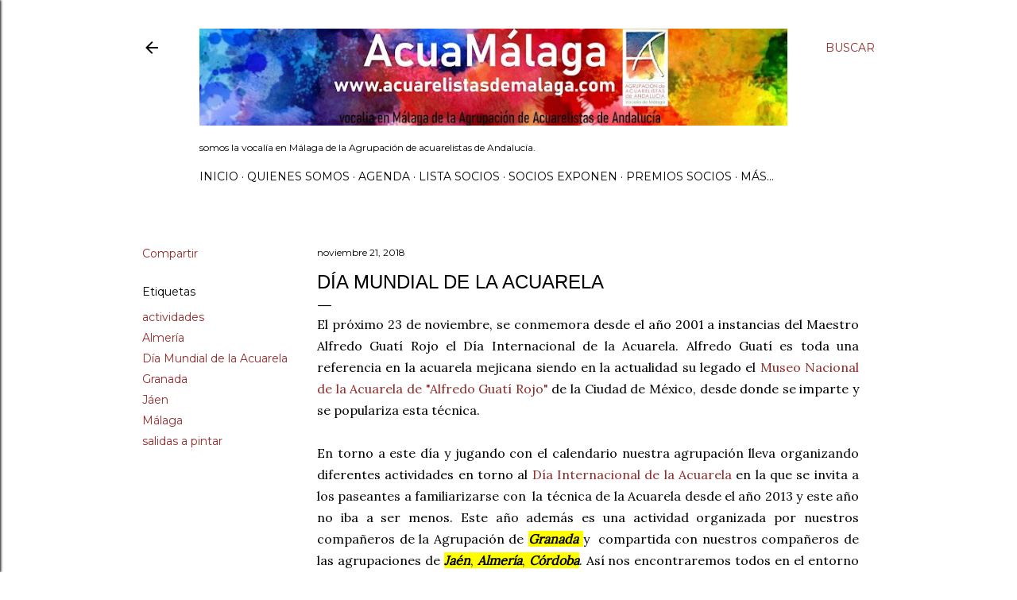

--- FILE ---
content_type: text/html; charset=UTF-8
request_url: http://www.acuarelistasdemalaga.com/2018/11/dia-mundial-de-la-acuarela.html
body_size: 28237
content:
<!DOCTYPE html>
<html dir='ltr' lang='es'>
<head>
<meta content='width=device-width, initial-scale=1' name='viewport'/>
<title>Día Mundial de la Acuarela</title>
<meta content='text/html; charset=UTF-8' http-equiv='Content-Type'/>
<!-- Chrome, Firefox OS and Opera -->
<meta content='#ffffff' name='theme-color'/>
<!-- Windows Phone -->
<meta content='#ffffff' name='msapplication-navbutton-color'/>
<meta content='blogger' name='generator'/>
<link href='http://www.acuarelistasdemalaga.com/favicon.ico' rel='icon' type='image/x-icon'/>
<link href='http://www.acuarelistasdemalaga.com/2018/11/dia-mundial-de-la-acuarela.html' rel='canonical'/>
<link rel="alternate" type="application/atom+xml" title="ACUAMÁLAGA - Atom" href="http://www.acuarelistasdemalaga.com/feeds/posts/default" />
<link rel="alternate" type="application/rss+xml" title="ACUAMÁLAGA - RSS" href="http://www.acuarelistasdemalaga.com/feeds/posts/default?alt=rss" />
<link rel="service.post" type="application/atom+xml" title="ACUAMÁLAGA - Atom" href="https://www.blogger.com/feeds/4363678626829806427/posts/default" />

<link rel="alternate" type="application/atom+xml" title="ACUAMÁLAGA - Atom" href="http://www.acuarelistasdemalaga.com/feeds/1375783545156814009/comments/default" />
<!--Can't find substitution for tag [blog.ieCssRetrofitLinks]-->
<link href='https://blogger.googleusercontent.com/img/b/R29vZ2xl/AVvXsEiWboK84QEGYM8_h9Ss1yQDUkepIR9NDI08kd5eb19tZARXG-EXkwr7eRDojLY-I3XWRbncY-iqvvMLtukzIvfRvlemi6-X-flgKGVlOtptIqYl3udOGdO2nXgvXoxShvOTzYzsjDib4LE/s640/D%25C3%25ADa+mundial+de+la+acuarelaR.jpg' rel='image_src'/>
<meta content='http://www.acuarelistasdemalaga.com/2018/11/dia-mundial-de-la-acuarela.html' property='og:url'/>
<meta content='Día Mundial de la Acuarela' property='og:title'/>
<meta content='Blog sobre la agrupación acuarelistas de Málaga, acuamálaga, y sus actividades' property='og:description'/>
<meta content='https://blogger.googleusercontent.com/img/b/R29vZ2xl/AVvXsEiWboK84QEGYM8_h9Ss1yQDUkepIR9NDI08kd5eb19tZARXG-EXkwr7eRDojLY-I3XWRbncY-iqvvMLtukzIvfRvlemi6-X-flgKGVlOtptIqYl3udOGdO2nXgvXoxShvOTzYzsjDib4LE/w1200-h630-p-k-no-nu/D%25C3%25ADa+mundial+de+la+acuarelaR.jpg' property='og:image'/>
<style type='text/css'>@font-face{font-family:'EB Garamond';font-style:normal;font-weight:400;font-display:swap;src:url(//fonts.gstatic.com/s/ebgaramond/v32/SlGDmQSNjdsmc35JDF1K5E55YMjF_7DPuGi-6_RkCY9_WamXgHlIbvw.woff2)format('woff2');unicode-range:U+0460-052F,U+1C80-1C8A,U+20B4,U+2DE0-2DFF,U+A640-A69F,U+FE2E-FE2F;}@font-face{font-family:'EB Garamond';font-style:normal;font-weight:400;font-display:swap;src:url(//fonts.gstatic.com/s/ebgaramond/v32/SlGDmQSNjdsmc35JDF1K5E55YMjF_7DPuGi-6_RkAI9_WamXgHlIbvw.woff2)format('woff2');unicode-range:U+0301,U+0400-045F,U+0490-0491,U+04B0-04B1,U+2116;}@font-face{font-family:'EB Garamond';font-style:normal;font-weight:400;font-display:swap;src:url(//fonts.gstatic.com/s/ebgaramond/v32/SlGDmQSNjdsmc35JDF1K5E55YMjF_7DPuGi-6_RkCI9_WamXgHlIbvw.woff2)format('woff2');unicode-range:U+1F00-1FFF;}@font-face{font-family:'EB Garamond';font-style:normal;font-weight:400;font-display:swap;src:url(//fonts.gstatic.com/s/ebgaramond/v32/SlGDmQSNjdsmc35JDF1K5E55YMjF_7DPuGi-6_RkB49_WamXgHlIbvw.woff2)format('woff2');unicode-range:U+0370-0377,U+037A-037F,U+0384-038A,U+038C,U+038E-03A1,U+03A3-03FF;}@font-face{font-family:'EB Garamond';font-style:normal;font-weight:400;font-display:swap;src:url(//fonts.gstatic.com/s/ebgaramond/v32/SlGDmQSNjdsmc35JDF1K5E55YMjF_7DPuGi-6_RkC49_WamXgHlIbvw.woff2)format('woff2');unicode-range:U+0102-0103,U+0110-0111,U+0128-0129,U+0168-0169,U+01A0-01A1,U+01AF-01B0,U+0300-0301,U+0303-0304,U+0308-0309,U+0323,U+0329,U+1EA0-1EF9,U+20AB;}@font-face{font-family:'EB Garamond';font-style:normal;font-weight:400;font-display:swap;src:url(//fonts.gstatic.com/s/ebgaramond/v32/SlGDmQSNjdsmc35JDF1K5E55YMjF_7DPuGi-6_RkCo9_WamXgHlIbvw.woff2)format('woff2');unicode-range:U+0100-02BA,U+02BD-02C5,U+02C7-02CC,U+02CE-02D7,U+02DD-02FF,U+0304,U+0308,U+0329,U+1D00-1DBF,U+1E00-1E9F,U+1EF2-1EFF,U+2020,U+20A0-20AB,U+20AD-20C0,U+2113,U+2C60-2C7F,U+A720-A7FF;}@font-face{font-family:'EB Garamond';font-style:normal;font-weight:400;font-display:swap;src:url(//fonts.gstatic.com/s/ebgaramond/v32/SlGDmQSNjdsmc35JDF1K5E55YMjF_7DPuGi-6_RkBI9_WamXgHlI.woff2)format('woff2');unicode-range:U+0000-00FF,U+0131,U+0152-0153,U+02BB-02BC,U+02C6,U+02DA,U+02DC,U+0304,U+0308,U+0329,U+2000-206F,U+20AC,U+2122,U+2191,U+2193,U+2212,U+2215,U+FEFF,U+FFFD;}@font-face{font-family:'Lora';font-style:normal;font-weight:400;font-display:swap;src:url(//fonts.gstatic.com/s/lora/v37/0QI6MX1D_JOuGQbT0gvTJPa787weuxJMkq18ndeYxZ2JTg.woff2)format('woff2');unicode-range:U+0460-052F,U+1C80-1C8A,U+20B4,U+2DE0-2DFF,U+A640-A69F,U+FE2E-FE2F;}@font-face{font-family:'Lora';font-style:normal;font-weight:400;font-display:swap;src:url(//fonts.gstatic.com/s/lora/v37/0QI6MX1D_JOuGQbT0gvTJPa787weuxJFkq18ndeYxZ2JTg.woff2)format('woff2');unicode-range:U+0301,U+0400-045F,U+0490-0491,U+04B0-04B1,U+2116;}@font-face{font-family:'Lora';font-style:normal;font-weight:400;font-display:swap;src:url(//fonts.gstatic.com/s/lora/v37/0QI6MX1D_JOuGQbT0gvTJPa787weuxI9kq18ndeYxZ2JTg.woff2)format('woff2');unicode-range:U+0302-0303,U+0305,U+0307-0308,U+0310,U+0312,U+0315,U+031A,U+0326-0327,U+032C,U+032F-0330,U+0332-0333,U+0338,U+033A,U+0346,U+034D,U+0391-03A1,U+03A3-03A9,U+03B1-03C9,U+03D1,U+03D5-03D6,U+03F0-03F1,U+03F4-03F5,U+2016-2017,U+2034-2038,U+203C,U+2040,U+2043,U+2047,U+2050,U+2057,U+205F,U+2070-2071,U+2074-208E,U+2090-209C,U+20D0-20DC,U+20E1,U+20E5-20EF,U+2100-2112,U+2114-2115,U+2117-2121,U+2123-214F,U+2190,U+2192,U+2194-21AE,U+21B0-21E5,U+21F1-21F2,U+21F4-2211,U+2213-2214,U+2216-22FF,U+2308-230B,U+2310,U+2319,U+231C-2321,U+2336-237A,U+237C,U+2395,U+239B-23B7,U+23D0,U+23DC-23E1,U+2474-2475,U+25AF,U+25B3,U+25B7,U+25BD,U+25C1,U+25CA,U+25CC,U+25FB,U+266D-266F,U+27C0-27FF,U+2900-2AFF,U+2B0E-2B11,U+2B30-2B4C,U+2BFE,U+3030,U+FF5B,U+FF5D,U+1D400-1D7FF,U+1EE00-1EEFF;}@font-face{font-family:'Lora';font-style:normal;font-weight:400;font-display:swap;src:url(//fonts.gstatic.com/s/lora/v37/0QI6MX1D_JOuGQbT0gvTJPa787weuxIvkq18ndeYxZ2JTg.woff2)format('woff2');unicode-range:U+0001-000C,U+000E-001F,U+007F-009F,U+20DD-20E0,U+20E2-20E4,U+2150-218F,U+2190,U+2192,U+2194-2199,U+21AF,U+21E6-21F0,U+21F3,U+2218-2219,U+2299,U+22C4-22C6,U+2300-243F,U+2440-244A,U+2460-24FF,U+25A0-27BF,U+2800-28FF,U+2921-2922,U+2981,U+29BF,U+29EB,U+2B00-2BFF,U+4DC0-4DFF,U+FFF9-FFFB,U+10140-1018E,U+10190-1019C,U+101A0,U+101D0-101FD,U+102E0-102FB,U+10E60-10E7E,U+1D2C0-1D2D3,U+1D2E0-1D37F,U+1F000-1F0FF,U+1F100-1F1AD,U+1F1E6-1F1FF,U+1F30D-1F30F,U+1F315,U+1F31C,U+1F31E,U+1F320-1F32C,U+1F336,U+1F378,U+1F37D,U+1F382,U+1F393-1F39F,U+1F3A7-1F3A8,U+1F3AC-1F3AF,U+1F3C2,U+1F3C4-1F3C6,U+1F3CA-1F3CE,U+1F3D4-1F3E0,U+1F3ED,U+1F3F1-1F3F3,U+1F3F5-1F3F7,U+1F408,U+1F415,U+1F41F,U+1F426,U+1F43F,U+1F441-1F442,U+1F444,U+1F446-1F449,U+1F44C-1F44E,U+1F453,U+1F46A,U+1F47D,U+1F4A3,U+1F4B0,U+1F4B3,U+1F4B9,U+1F4BB,U+1F4BF,U+1F4C8-1F4CB,U+1F4D6,U+1F4DA,U+1F4DF,U+1F4E3-1F4E6,U+1F4EA-1F4ED,U+1F4F7,U+1F4F9-1F4FB,U+1F4FD-1F4FE,U+1F503,U+1F507-1F50B,U+1F50D,U+1F512-1F513,U+1F53E-1F54A,U+1F54F-1F5FA,U+1F610,U+1F650-1F67F,U+1F687,U+1F68D,U+1F691,U+1F694,U+1F698,U+1F6AD,U+1F6B2,U+1F6B9-1F6BA,U+1F6BC,U+1F6C6-1F6CF,U+1F6D3-1F6D7,U+1F6E0-1F6EA,U+1F6F0-1F6F3,U+1F6F7-1F6FC,U+1F700-1F7FF,U+1F800-1F80B,U+1F810-1F847,U+1F850-1F859,U+1F860-1F887,U+1F890-1F8AD,U+1F8B0-1F8BB,U+1F8C0-1F8C1,U+1F900-1F90B,U+1F93B,U+1F946,U+1F984,U+1F996,U+1F9E9,U+1FA00-1FA6F,U+1FA70-1FA7C,U+1FA80-1FA89,U+1FA8F-1FAC6,U+1FACE-1FADC,U+1FADF-1FAE9,U+1FAF0-1FAF8,U+1FB00-1FBFF;}@font-face{font-family:'Lora';font-style:normal;font-weight:400;font-display:swap;src:url(//fonts.gstatic.com/s/lora/v37/0QI6MX1D_JOuGQbT0gvTJPa787weuxJOkq18ndeYxZ2JTg.woff2)format('woff2');unicode-range:U+0102-0103,U+0110-0111,U+0128-0129,U+0168-0169,U+01A0-01A1,U+01AF-01B0,U+0300-0301,U+0303-0304,U+0308-0309,U+0323,U+0329,U+1EA0-1EF9,U+20AB;}@font-face{font-family:'Lora';font-style:normal;font-weight:400;font-display:swap;src:url(//fonts.gstatic.com/s/lora/v37/0QI6MX1D_JOuGQbT0gvTJPa787weuxJPkq18ndeYxZ2JTg.woff2)format('woff2');unicode-range:U+0100-02BA,U+02BD-02C5,U+02C7-02CC,U+02CE-02D7,U+02DD-02FF,U+0304,U+0308,U+0329,U+1D00-1DBF,U+1E00-1E9F,U+1EF2-1EFF,U+2020,U+20A0-20AB,U+20AD-20C0,U+2113,U+2C60-2C7F,U+A720-A7FF;}@font-face{font-family:'Lora';font-style:normal;font-weight:400;font-display:swap;src:url(//fonts.gstatic.com/s/lora/v37/0QI6MX1D_JOuGQbT0gvTJPa787weuxJBkq18ndeYxZ0.woff2)format('woff2');unicode-range:U+0000-00FF,U+0131,U+0152-0153,U+02BB-02BC,U+02C6,U+02DA,U+02DC,U+0304,U+0308,U+0329,U+2000-206F,U+20AC,U+2122,U+2191,U+2193,U+2212,U+2215,U+FEFF,U+FFFD;}@font-face{font-family:'Montserrat';font-style:normal;font-weight:400;font-display:swap;src:url(//fonts.gstatic.com/s/montserrat/v31/JTUSjIg1_i6t8kCHKm459WRhyyTh89ZNpQ.woff2)format('woff2');unicode-range:U+0460-052F,U+1C80-1C8A,U+20B4,U+2DE0-2DFF,U+A640-A69F,U+FE2E-FE2F;}@font-face{font-family:'Montserrat';font-style:normal;font-weight:400;font-display:swap;src:url(//fonts.gstatic.com/s/montserrat/v31/JTUSjIg1_i6t8kCHKm459W1hyyTh89ZNpQ.woff2)format('woff2');unicode-range:U+0301,U+0400-045F,U+0490-0491,U+04B0-04B1,U+2116;}@font-face{font-family:'Montserrat';font-style:normal;font-weight:400;font-display:swap;src:url(//fonts.gstatic.com/s/montserrat/v31/JTUSjIg1_i6t8kCHKm459WZhyyTh89ZNpQ.woff2)format('woff2');unicode-range:U+0102-0103,U+0110-0111,U+0128-0129,U+0168-0169,U+01A0-01A1,U+01AF-01B0,U+0300-0301,U+0303-0304,U+0308-0309,U+0323,U+0329,U+1EA0-1EF9,U+20AB;}@font-face{font-family:'Montserrat';font-style:normal;font-weight:400;font-display:swap;src:url(//fonts.gstatic.com/s/montserrat/v31/JTUSjIg1_i6t8kCHKm459WdhyyTh89ZNpQ.woff2)format('woff2');unicode-range:U+0100-02BA,U+02BD-02C5,U+02C7-02CC,U+02CE-02D7,U+02DD-02FF,U+0304,U+0308,U+0329,U+1D00-1DBF,U+1E00-1E9F,U+1EF2-1EFF,U+2020,U+20A0-20AB,U+20AD-20C0,U+2113,U+2C60-2C7F,U+A720-A7FF;}@font-face{font-family:'Montserrat';font-style:normal;font-weight:400;font-display:swap;src:url(//fonts.gstatic.com/s/montserrat/v31/JTUSjIg1_i6t8kCHKm459WlhyyTh89Y.woff2)format('woff2');unicode-range:U+0000-00FF,U+0131,U+0152-0153,U+02BB-02BC,U+02C6,U+02DA,U+02DC,U+0304,U+0308,U+0329,U+2000-206F,U+20AC,U+2122,U+2191,U+2193,U+2212,U+2215,U+FEFF,U+FFFD;}@font-face{font-family:'Montserrat';font-style:normal;font-weight:700;font-display:swap;src:url(//fonts.gstatic.com/s/montserrat/v31/JTUSjIg1_i6t8kCHKm459WRhyyTh89ZNpQ.woff2)format('woff2');unicode-range:U+0460-052F,U+1C80-1C8A,U+20B4,U+2DE0-2DFF,U+A640-A69F,U+FE2E-FE2F;}@font-face{font-family:'Montserrat';font-style:normal;font-weight:700;font-display:swap;src:url(//fonts.gstatic.com/s/montserrat/v31/JTUSjIg1_i6t8kCHKm459W1hyyTh89ZNpQ.woff2)format('woff2');unicode-range:U+0301,U+0400-045F,U+0490-0491,U+04B0-04B1,U+2116;}@font-face{font-family:'Montserrat';font-style:normal;font-weight:700;font-display:swap;src:url(//fonts.gstatic.com/s/montserrat/v31/JTUSjIg1_i6t8kCHKm459WZhyyTh89ZNpQ.woff2)format('woff2');unicode-range:U+0102-0103,U+0110-0111,U+0128-0129,U+0168-0169,U+01A0-01A1,U+01AF-01B0,U+0300-0301,U+0303-0304,U+0308-0309,U+0323,U+0329,U+1EA0-1EF9,U+20AB;}@font-face{font-family:'Montserrat';font-style:normal;font-weight:700;font-display:swap;src:url(//fonts.gstatic.com/s/montserrat/v31/JTUSjIg1_i6t8kCHKm459WdhyyTh89ZNpQ.woff2)format('woff2');unicode-range:U+0100-02BA,U+02BD-02C5,U+02C7-02CC,U+02CE-02D7,U+02DD-02FF,U+0304,U+0308,U+0329,U+1D00-1DBF,U+1E00-1E9F,U+1EF2-1EFF,U+2020,U+20A0-20AB,U+20AD-20C0,U+2113,U+2C60-2C7F,U+A720-A7FF;}@font-face{font-family:'Montserrat';font-style:normal;font-weight:700;font-display:swap;src:url(//fonts.gstatic.com/s/montserrat/v31/JTUSjIg1_i6t8kCHKm459WlhyyTh89Y.woff2)format('woff2');unicode-range:U+0000-00FF,U+0131,U+0152-0153,U+02BB-02BC,U+02C6,U+02DA,U+02DC,U+0304,U+0308,U+0329,U+2000-206F,U+20AC,U+2122,U+2191,U+2193,U+2212,U+2215,U+FEFF,U+FFFD;}</style>
<style id='page-skin-1' type='text/css'><!--
/*! normalize.css v3.0.1 | MIT License | git.io/normalize */html{font-family:sans-serif;-ms-text-size-adjust:100%;-webkit-text-size-adjust:100%}body{margin:0}article,aside,details,figcaption,figure,footer,header,hgroup,main,nav,section,summary{display:block}audio,canvas,progress,video{display:inline-block;vertical-align:baseline}audio:not([controls]){display:none;height:0}[hidden],template{display:none}a{background:transparent}a:active,a:hover{outline:0}abbr[title]{border-bottom:1px dotted}b,strong{font-weight:bold}dfn{font-style:italic}h1{font-size:2em;margin:.67em 0}mark{background:#ff0;color:#000}small{font-size:80%}sub,sup{font-size:75%;line-height:0;position:relative;vertical-align:baseline}sup{top:-0.5em}sub{bottom:-0.25em}img{border:0}svg:not(:root){overflow:hidden}figure{margin:1em 40px}hr{-moz-box-sizing:content-box;box-sizing:content-box;height:0}pre{overflow:auto}code,kbd,pre,samp{font-family:monospace,monospace;font-size:1em}button,input,optgroup,select,textarea{color:inherit;font:inherit;margin:0}button{overflow:visible}button,select{text-transform:none}button,html input[type="button"],input[type="reset"],input[type="submit"]{-webkit-appearance:button;cursor:pointer}button[disabled],html input[disabled]{cursor:default}button::-moz-focus-inner,input::-moz-focus-inner{border:0;padding:0}input{line-height:normal}input[type="checkbox"],input[type="radio"]{box-sizing:border-box;padding:0}input[type="number"]::-webkit-inner-spin-button,input[type="number"]::-webkit-outer-spin-button{height:auto}input[type="search"]{-webkit-appearance:textfield;-moz-box-sizing:content-box;-webkit-box-sizing:content-box;box-sizing:content-box}input[type="search"]::-webkit-search-cancel-button,input[type="search"]::-webkit-search-decoration{-webkit-appearance:none}fieldset{border:1px solid #c0c0c0;margin:0 2px;padding:.35em .625em .75em}legend{border:0;padding:0}textarea{overflow:auto}optgroup{font-weight:bold}table{border-collapse:collapse;border-spacing:0}td,th{padding:0}
/*!************************************************
* Blogger Template Style
* Name: Soho
**************************************************/
body{
overflow-wrap:break-word;
word-break:break-word;
word-wrap:break-word
}
.hidden{
display:none
}
.invisible{
visibility:hidden
}
.container::after,.float-container::after{
clear:both;
content:"";
display:table
}
.clearboth{
clear:both
}
#comments .comment .comment-actions,.subscribe-popup .FollowByEmail .follow-by-email-submit{
background:0 0;
border:0;
box-shadow:none;
color:#942b2b;
cursor:pointer;
font-size:14px;
font-weight:700;
outline:0;
text-decoration:none;
text-transform:uppercase;
width:auto
}
.dim-overlay{
background-color:rgba(0,0,0,.54);
height:100vh;
left:0;
position:fixed;
top:0;
width:100%
}
#sharing-dim-overlay{
background-color:transparent
}
input::-ms-clear{
display:none
}
.blogger-logo,.svg-icon-24.blogger-logo{
fill:#ff9800;
opacity:1
}
.loading-spinner-large{
-webkit-animation:mspin-rotate 1.568s infinite linear;
animation:mspin-rotate 1.568s infinite linear;
height:48px;
overflow:hidden;
position:absolute;
width:48px;
z-index:200
}
.loading-spinner-large>div{
-webkit-animation:mspin-revrot 5332ms infinite steps(4);
animation:mspin-revrot 5332ms infinite steps(4)
}
.loading-spinner-large>div>div{
-webkit-animation:mspin-singlecolor-large-film 1333ms infinite steps(81);
animation:mspin-singlecolor-large-film 1333ms infinite steps(81);
background-size:100%;
height:48px;
width:3888px
}
.mspin-black-large>div>div,.mspin-grey_54-large>div>div{
background-image:url(https://www.blogblog.com/indie/mspin_black_large.svg)
}
.mspin-white-large>div>div{
background-image:url(https://www.blogblog.com/indie/mspin_white_large.svg)
}
.mspin-grey_54-large{
opacity:.54
}
@-webkit-keyframes mspin-singlecolor-large-film{
from{
-webkit-transform:translateX(0);
transform:translateX(0)
}
to{
-webkit-transform:translateX(-3888px);
transform:translateX(-3888px)
}
}
@keyframes mspin-singlecolor-large-film{
from{
-webkit-transform:translateX(0);
transform:translateX(0)
}
to{
-webkit-transform:translateX(-3888px);
transform:translateX(-3888px)
}
}
@-webkit-keyframes mspin-rotate{
from{
-webkit-transform:rotate(0);
transform:rotate(0)
}
to{
-webkit-transform:rotate(360deg);
transform:rotate(360deg)
}
}
@keyframes mspin-rotate{
from{
-webkit-transform:rotate(0);
transform:rotate(0)
}
to{
-webkit-transform:rotate(360deg);
transform:rotate(360deg)
}
}
@-webkit-keyframes mspin-revrot{
from{
-webkit-transform:rotate(0);
transform:rotate(0)
}
to{
-webkit-transform:rotate(-360deg);
transform:rotate(-360deg)
}
}
@keyframes mspin-revrot{
from{
-webkit-transform:rotate(0);
transform:rotate(0)
}
to{
-webkit-transform:rotate(-360deg);
transform:rotate(-360deg)
}
}
.skip-navigation{
background-color:#fff;
box-sizing:border-box;
color:#000;
display:block;
height:0;
left:0;
line-height:50px;
overflow:hidden;
padding-top:0;
position:fixed;
text-align:center;
top:0;
-webkit-transition:box-shadow .3s,height .3s,padding-top .3s;
transition:box-shadow .3s,height .3s,padding-top .3s;
width:100%;
z-index:900
}
.skip-navigation:focus{
box-shadow:0 4px 5px 0 rgba(0,0,0,.14),0 1px 10px 0 rgba(0,0,0,.12),0 2px 4px -1px rgba(0,0,0,.2);
height:50px
}
#main{
outline:0
}
.main-heading{
position:absolute;
clip:rect(1px,1px,1px,1px);
padding:0;
border:0;
height:1px;
width:1px;
overflow:hidden
}
.Attribution{
margin-top:1em;
text-align:center
}
.Attribution .blogger img,.Attribution .blogger svg{
vertical-align:bottom
}
.Attribution .blogger img{
margin-right:.5em
}
.Attribution div{
line-height:24px;
margin-top:.5em
}
.Attribution .copyright,.Attribution .image-attribution{
font-size:.7em;
margin-top:1.5em
}
.BLOG_mobile_video_class{
display:none
}
.bg-photo{
background-attachment:scroll!important
}
body .CSS_LIGHTBOX{
z-index:900
}
.extendable .show-less,.extendable .show-more{
border-color:#942b2b;
color:#942b2b;
margin-top:8px
}
.extendable .show-less.hidden,.extendable .show-more.hidden{
display:none
}
.inline-ad{
display:none;
max-width:100%;
overflow:hidden
}
.adsbygoogle{
display:block
}
#cookieChoiceInfo{
bottom:0;
top:auto
}
iframe.b-hbp-video{
border:0
}
.post-body img{
max-width:100%
}
.post-body iframe{
max-width:100%
}
.post-body a[imageanchor="1"]{
display:inline-block
}
.byline{
margin-right:1em
}
.byline:last-child{
margin-right:0
}
.link-copied-dialog{
max-width:520px;
outline:0
}
.link-copied-dialog .modal-dialog-buttons{
margin-top:8px
}
.link-copied-dialog .goog-buttonset-default{
background:0 0;
border:0
}
.link-copied-dialog .goog-buttonset-default:focus{
outline:0
}
.paging-control-container{
margin-bottom:16px
}
.paging-control-container .paging-control{
display:inline-block
}
.paging-control-container .comment-range-text::after,.paging-control-container .paging-control{
color:#942b2b
}
.paging-control-container .comment-range-text,.paging-control-container .paging-control{
margin-right:8px
}
.paging-control-container .comment-range-text::after,.paging-control-container .paging-control::after{
content:"\b7";
cursor:default;
padding-left:8px;
pointer-events:none
}
.paging-control-container .comment-range-text:last-child::after,.paging-control-container .paging-control:last-child::after{
content:none
}
.byline.reactions iframe{
height:20px
}
.b-notification{
color:#000;
background-color:#fff;
border-bottom:solid 1px #000;
box-sizing:border-box;
padding:16px 32px;
text-align:center
}
.b-notification.visible{
-webkit-transition:margin-top .3s cubic-bezier(.4,0,.2,1);
transition:margin-top .3s cubic-bezier(.4,0,.2,1)
}
.b-notification.invisible{
position:absolute
}
.b-notification-close{
position:absolute;
right:8px;
top:8px
}
.no-posts-message{
line-height:40px;
text-align:center
}
@media screen and (max-width:1162px){
body.item-view .post-body a[imageanchor="1"][style*="float: left;"],body.item-view .post-body a[imageanchor="1"][style*="float: right;"]{
float:none!important;
clear:none!important
}
body.item-view .post-body a[imageanchor="1"] img{
display:block;
height:auto;
margin:0 auto
}
body.item-view .post-body>.separator:first-child>a[imageanchor="1"]:first-child{
margin-top:20px
}
.post-body a[imageanchor]{
display:block
}
body.item-view .post-body a[imageanchor="1"]{
margin-left:0!important;
margin-right:0!important
}
body.item-view .post-body a[imageanchor="1"]+a[imageanchor="1"]{
margin-top:16px
}
}
.item-control{
display:none
}
#comments{
border-top:1px dashed rgba(0,0,0,.54);
margin-top:20px;
padding:20px
}
#comments .comment-thread ol{
margin:0;
padding-left:0;
padding-left:0
}
#comments .comment .comment-replybox-single,#comments .comment-thread .comment-replies{
margin-left:60px
}
#comments .comment-thread .thread-count{
display:none
}
#comments .comment{
list-style-type:none;
padding:0 0 30px;
position:relative
}
#comments .comment .comment{
padding-bottom:8px
}
.comment .avatar-image-container{
position:absolute
}
.comment .avatar-image-container img{
border-radius:50%
}
.avatar-image-container svg,.comment .avatar-image-container .avatar-icon{
border-radius:50%;
border:solid 1px #000000;
box-sizing:border-box;
fill:#000000;
height:35px;
margin:0;
padding:7px;
width:35px
}
.comment .comment-block{
margin-top:10px;
margin-left:60px;
padding-bottom:0
}
#comments .comment-author-header-wrapper{
margin-left:40px
}
#comments .comment .thread-expanded .comment-block{
padding-bottom:20px
}
#comments .comment .comment-header .user,#comments .comment .comment-header .user a{
color:#000000;
font-style:normal;
font-weight:700
}
#comments .comment .comment-actions{
bottom:0;
margin-bottom:15px;
position:absolute
}
#comments .comment .comment-actions>*{
margin-right:8px
}
#comments .comment .comment-header .datetime{
bottom:0;
color:#000000;
display:inline-block;
font-size:13px;
font-style:italic;
margin-left:8px
}
#comments .comment .comment-footer .comment-timestamp a,#comments .comment .comment-header .datetime a{
color:#000000
}
#comments .comment .comment-content,.comment .comment-body{
margin-top:12px;
word-break:break-word
}
.comment-body{
margin-bottom:12px
}
#comments.embed[data-num-comments="0"]{
border:0;
margin-top:0;
padding-top:0
}
#comments.embed[data-num-comments="0"] #comment-post-message,#comments.embed[data-num-comments="0"] div.comment-form>p,#comments.embed[data-num-comments="0"] p.comment-footer{
display:none
}
#comment-editor-src{
display:none
}
.comments .comments-content .loadmore.loaded{
max-height:0;
opacity:0;
overflow:hidden
}
.extendable .remaining-items{
height:0;
overflow:hidden;
-webkit-transition:height .3s cubic-bezier(.4,0,.2,1);
transition:height .3s cubic-bezier(.4,0,.2,1)
}
.extendable .remaining-items.expanded{
height:auto
}
.svg-icon-24,.svg-icon-24-button{
cursor:pointer;
height:24px;
width:24px;
min-width:24px
}
.touch-icon{
margin:-12px;
padding:12px
}
.touch-icon:active,.touch-icon:focus{
background-color:rgba(153,153,153,.4);
border-radius:50%
}
svg:not(:root).touch-icon{
overflow:visible
}
html[dir=rtl] .rtl-reversible-icon{
-webkit-transform:scaleX(-1);
-ms-transform:scaleX(-1);
transform:scaleX(-1)
}
.svg-icon-24-button,.touch-icon-button{
background:0 0;
border:0;
margin:0;
outline:0;
padding:0
}
.touch-icon-button .touch-icon:active,.touch-icon-button .touch-icon:focus{
background-color:transparent
}
.touch-icon-button:active .touch-icon,.touch-icon-button:focus .touch-icon{
background-color:rgba(153,153,153,.4);
border-radius:50%
}
.Profile .default-avatar-wrapper .avatar-icon{
border-radius:50%;
border:solid 1px #000000;
box-sizing:border-box;
fill:#000000;
margin:0
}
.Profile .individual .default-avatar-wrapper .avatar-icon{
padding:25px
}
.Profile .individual .avatar-icon,.Profile .individual .profile-img{
height:120px;
width:120px
}
.Profile .team .default-avatar-wrapper .avatar-icon{
padding:8px
}
.Profile .team .avatar-icon,.Profile .team .default-avatar-wrapper,.Profile .team .profile-img{
height:40px;
width:40px
}
.snippet-container{
margin:0;
position:relative;
overflow:hidden
}
.snippet-fade{
bottom:0;
box-sizing:border-box;
position:absolute;
width:96px
}
.snippet-fade{
right:0
}
.snippet-fade:after{
content:"\2026"
}
.snippet-fade:after{
float:right
}
.centered-top-container.sticky{
left:0;
position:fixed;
right:0;
top:0;
width:auto;
z-index:50;
-webkit-transition-property:opacity,-webkit-transform;
transition-property:opacity,-webkit-transform;
transition-property:transform,opacity;
transition-property:transform,opacity,-webkit-transform;
-webkit-transition-duration:.2s;
transition-duration:.2s;
-webkit-transition-timing-function:cubic-bezier(.4,0,.2,1);
transition-timing-function:cubic-bezier(.4,0,.2,1)
}
.centered-top-placeholder{
display:none
}
.collapsed-header .centered-top-placeholder{
display:block
}
.centered-top-container .Header .replaced h1,.centered-top-placeholder .Header .replaced h1{
display:none
}
.centered-top-container.sticky .Header .replaced h1{
display:block
}
.centered-top-container.sticky .Header .header-widget{
background:0 0
}
.centered-top-container.sticky .Header .header-image-wrapper{
display:none
}
.centered-top-container img,.centered-top-placeholder img{
max-width:100%
}
.collapsible{
-webkit-transition:height .3s cubic-bezier(.4,0,.2,1);
transition:height .3s cubic-bezier(.4,0,.2,1)
}
.collapsible,.collapsible>summary{
display:block;
overflow:hidden
}
.collapsible>:not(summary){
display:none
}
.collapsible[open]>:not(summary){
display:block
}
.collapsible:focus,.collapsible>summary:focus{
outline:0
}
.collapsible>summary{
cursor:pointer;
display:block;
padding:0
}
.collapsible:focus>summary,.collapsible>summary:focus{
background-color:transparent
}
.collapsible>summary::-webkit-details-marker{
display:none
}
.collapsible-title{
-webkit-box-align:center;
-webkit-align-items:center;
-ms-flex-align:center;
align-items:center;
display:-webkit-box;
display:-webkit-flex;
display:-ms-flexbox;
display:flex
}
.collapsible-title .title{
-webkit-box-flex:1;
-webkit-flex:1 1 auto;
-ms-flex:1 1 auto;
flex:1 1 auto;
-webkit-box-ordinal-group:1;
-webkit-order:0;
-ms-flex-order:0;
order:0;
overflow:hidden;
text-overflow:ellipsis;
white-space:nowrap
}
.collapsible-title .chevron-down,.collapsible[open] .collapsible-title .chevron-up{
display:block
}
.collapsible-title .chevron-up,.collapsible[open] .collapsible-title .chevron-down{
display:none
}
.flat-button{
cursor:pointer;
display:inline-block;
font-weight:700;
text-transform:uppercase;
border-radius:2px;
padding:8px;
margin:-8px
}
.flat-icon-button{
background:0 0;
border:0;
margin:0;
outline:0;
padding:0;
margin:-12px;
padding:12px;
cursor:pointer;
box-sizing:content-box;
display:inline-block;
line-height:0
}
.flat-icon-button,.flat-icon-button .splash-wrapper{
border-radius:50%
}
.flat-icon-button .splash.animate{
-webkit-animation-duration:.3s;
animation-duration:.3s
}
.overflowable-container{
max-height:28px;
overflow:hidden;
position:relative
}
.overflow-button{
cursor:pointer
}
#overflowable-dim-overlay{
background:0 0
}
.overflow-popup{
box-shadow:0 2px 2px 0 rgba(0,0,0,.14),0 3px 1px -2px rgba(0,0,0,.2),0 1px 5px 0 rgba(0,0,0,.12);
background-color:#ffffff;
left:0;
max-width:calc(100% - 32px);
position:absolute;
top:0;
visibility:hidden;
z-index:101
}
.overflow-popup ul{
list-style:none
}
.overflow-popup .tabs li,.overflow-popup li{
display:block;
height:auto
}
.overflow-popup .tabs li{
padding-left:0;
padding-right:0
}
.overflow-button.hidden,.overflow-popup .tabs li.hidden,.overflow-popup li.hidden{
display:none
}
.search{
display:-webkit-box;
display:-webkit-flex;
display:-ms-flexbox;
display:flex;
line-height:24px;
width:24px
}
.search.focused{
width:100%
}
.search.focused .section{
width:100%
}
.search form{
z-index:101
}
.search h3{
display:none
}
.search form{
display:-webkit-box;
display:-webkit-flex;
display:-ms-flexbox;
display:flex;
-webkit-box-flex:1;
-webkit-flex:1 0 0;
-ms-flex:1 0 0px;
flex:1 0 0;
border-bottom:solid 1px transparent;
padding-bottom:8px
}
.search form>*{
display:none
}
.search.focused form>*{
display:block
}
.search .search-input label{
display:none
}
.centered-top-placeholder.cloned .search form{
z-index:30
}
.search.focused form{
border-color:#000000;
position:relative;
width:auto
}
.collapsed-header .centered-top-container .search.focused form{
border-bottom-color:transparent
}
.search-expand{
-webkit-box-flex:0;
-webkit-flex:0 0 auto;
-ms-flex:0 0 auto;
flex:0 0 auto
}
.search-expand-text{
display:none
}
.search-close{
display:inline;
vertical-align:middle
}
.search-input{
-webkit-box-flex:1;
-webkit-flex:1 0 1px;
-ms-flex:1 0 1px;
flex:1 0 1px
}
.search-input input{
background:0 0;
border:0;
box-sizing:border-box;
color:#000000;
display:inline-block;
outline:0;
width:calc(100% - 48px)
}
.search-input input.no-cursor{
color:transparent;
text-shadow:0 0 0 #000000
}
.collapsed-header .centered-top-container .search-action,.collapsed-header .centered-top-container .search-input input{
color:#000000
}
.collapsed-header .centered-top-container .search-input input.no-cursor{
color:transparent;
text-shadow:0 0 0 #000000
}
.collapsed-header .centered-top-container .search-input input.no-cursor:focus,.search-input input.no-cursor:focus{
outline:0
}
.search-focused>*{
visibility:hidden
}
.search-focused .search,.search-focused .search-icon{
visibility:visible
}
.search.focused .search-action{
display:block
}
.search.focused .search-action:disabled{
opacity:.3
}
.widget.Sharing .sharing-button{
display:none
}
.widget.Sharing .sharing-buttons li{
padding:0
}
.widget.Sharing .sharing-buttons li span{
display:none
}
.post-share-buttons{
position:relative
}
.centered-bottom .share-buttons .svg-icon-24,.share-buttons .svg-icon-24{
fill:#000000
}
.sharing-open.touch-icon-button:active .touch-icon,.sharing-open.touch-icon-button:focus .touch-icon{
background-color:transparent
}
.share-buttons{
background-color:#ffffff;
border-radius:2px;
box-shadow:0 2px 2px 0 rgba(0,0,0,.14),0 3px 1px -2px rgba(0,0,0,.2),0 1px 5px 0 rgba(0,0,0,.12);
color:#000000;
list-style:none;
margin:0;
padding:8px 0;
position:absolute;
top:-11px;
min-width:200px;
z-index:101
}
.share-buttons.hidden{
display:none
}
.sharing-button{
background:0 0;
border:0;
margin:0;
outline:0;
padding:0;
cursor:pointer
}
.share-buttons li{
margin:0;
height:48px
}
.share-buttons li:last-child{
margin-bottom:0
}
.share-buttons li .sharing-platform-button{
box-sizing:border-box;
cursor:pointer;
display:block;
height:100%;
margin-bottom:0;
padding:0 16px;
position:relative;
width:100%
}
.share-buttons li .sharing-platform-button:focus,.share-buttons li .sharing-platform-button:hover{
background-color:rgba(128,128,128,.1);
outline:0
}
.share-buttons li svg[class*=" sharing-"],.share-buttons li svg[class^=sharing-]{
position:absolute;
top:10px
}
.share-buttons li span.sharing-platform-button{
position:relative;
top:0
}
.share-buttons li .platform-sharing-text{
display:block;
font-size:16px;
line-height:48px;
white-space:nowrap
}
.share-buttons li .platform-sharing-text{
margin-left:56px
}
.sidebar-container{
background-color:#f7f7f7;
max-width:284px;
overflow-y:auto;
-webkit-transition-property:-webkit-transform;
transition-property:-webkit-transform;
transition-property:transform;
transition-property:transform,-webkit-transform;
-webkit-transition-duration:.3s;
transition-duration:.3s;
-webkit-transition-timing-function:cubic-bezier(0,0,.2,1);
transition-timing-function:cubic-bezier(0,0,.2,1);
width:284px;
z-index:101;
-webkit-overflow-scrolling:touch
}
.sidebar-container .navigation{
line-height:0;
padding:16px
}
.sidebar-container .sidebar-back{
cursor:pointer
}
.sidebar-container .widget{
background:0 0;
margin:0 16px;
padding:16px 0
}
.sidebar-container .widget .title{
color:#000000;
margin:0
}
.sidebar-container .widget ul{
list-style:none;
margin:0;
padding:0
}
.sidebar-container .widget ul ul{
margin-left:1em
}
.sidebar-container .widget li{
font-size:16px;
line-height:normal
}
.sidebar-container .widget+.widget{
border-top:1px dashed #000000
}
.BlogArchive li{
margin:16px 0
}
.BlogArchive li:last-child{
margin-bottom:0
}
.Label li a{
display:inline-block
}
.BlogArchive .post-count,.Label .label-count{
float:right;
margin-left:.25em
}
.BlogArchive .post-count::before,.Label .label-count::before{
content:"("
}
.BlogArchive .post-count::after,.Label .label-count::after{
content:")"
}
.widget.Translate .skiptranslate>div{
display:block!important
}
.widget.Profile .profile-link{
display:-webkit-box;
display:-webkit-flex;
display:-ms-flexbox;
display:flex
}
.widget.Profile .team-member .default-avatar-wrapper,.widget.Profile .team-member .profile-img{
-webkit-box-flex:0;
-webkit-flex:0 0 auto;
-ms-flex:0 0 auto;
flex:0 0 auto;
margin-right:1em
}
.widget.Profile .individual .profile-link{
-webkit-box-orient:vertical;
-webkit-box-direction:normal;
-webkit-flex-direction:column;
-ms-flex-direction:column;
flex-direction:column
}
.widget.Profile .team .profile-link .profile-name{
-webkit-align-self:center;
-ms-flex-item-align:center;
align-self:center;
display:block;
-webkit-box-flex:1;
-webkit-flex:1 1 auto;
-ms-flex:1 1 auto;
flex:1 1 auto
}
.dim-overlay{
background-color:rgba(0,0,0,.54);
z-index:100
}
body.sidebar-visible{
overflow-y:hidden
}
@media screen and (max-width:1439px){
.sidebar-container{
bottom:0;
position:fixed;
top:0;
left:0;
right:auto
}
.sidebar-container.sidebar-invisible{
-webkit-transition-timing-function:cubic-bezier(.4,0,.6,1);
transition-timing-function:cubic-bezier(.4,0,.6,1)
}
html[dir=ltr] .sidebar-container.sidebar-invisible{
-webkit-transform:translateX(-284px);
-ms-transform:translateX(-284px);
transform:translateX(-284px)
}
html[dir=rtl] .sidebar-container.sidebar-invisible{
-webkit-transform:translateX(284px);
-ms-transform:translateX(284px);
transform:translateX(284px)
}
}
@media screen and (min-width:1440px){
.sidebar-container{
position:absolute;
top:0;
left:0;
right:auto
}
.sidebar-container .navigation{
display:none
}
}
.dialog{
box-shadow:0 2px 2px 0 rgba(0,0,0,.14),0 3px 1px -2px rgba(0,0,0,.2),0 1px 5px 0 rgba(0,0,0,.12);
background:#ffffff;
box-sizing:border-box;
color:#000000;
padding:30px;
position:fixed;
text-align:center;
width:calc(100% - 24px);
z-index:101
}
.dialog input[type=email],.dialog input[type=text]{
background-color:transparent;
border:0;
border-bottom:solid 1px rgba(0,0,0,.12);
color:#000000;
display:block;
font-family:EB Garamond, serif;
font-size:16px;
line-height:24px;
margin:auto;
padding-bottom:7px;
outline:0;
text-align:center;
width:100%
}
.dialog input[type=email]::-webkit-input-placeholder,.dialog input[type=text]::-webkit-input-placeholder{
color:#000000
}
.dialog input[type=email]::-moz-placeholder,.dialog input[type=text]::-moz-placeholder{
color:#000000
}
.dialog input[type=email]:-ms-input-placeholder,.dialog input[type=text]:-ms-input-placeholder{
color:#000000
}
.dialog input[type=email]::-ms-input-placeholder,.dialog input[type=text]::-ms-input-placeholder{
color:#000000
}
.dialog input[type=email]::placeholder,.dialog input[type=text]::placeholder{
color:#000000
}
.dialog input[type=email]:focus,.dialog input[type=text]:focus{
border-bottom:solid 2px #942b2b;
padding-bottom:6px
}
.dialog input.no-cursor{
color:transparent;
text-shadow:0 0 0 #000000
}
.dialog input.no-cursor:focus{
outline:0
}
.dialog input.no-cursor:focus{
outline:0
}
.dialog input[type=submit]{
font-family:EB Garamond, serif
}
.dialog .goog-buttonset-default{
color:#942b2b
}
.subscribe-popup{
max-width:364px
}
.subscribe-popup h3{
color:#000000;
font-size:1.8em;
margin-top:0
}
.subscribe-popup .FollowByEmail h3{
display:none
}
.subscribe-popup .FollowByEmail .follow-by-email-submit{
color:#942b2b;
display:inline-block;
margin:0 auto;
margin-top:24px;
width:auto;
white-space:normal
}
.subscribe-popup .FollowByEmail .follow-by-email-submit:disabled{
cursor:default;
opacity:.3
}
@media (max-width:800px){
.blog-name div.widget.Subscribe{
margin-bottom:16px
}
body.item-view .blog-name div.widget.Subscribe{
margin:8px auto 16px auto;
width:100%
}
}
body#layout .bg-photo,body#layout .bg-photo-overlay{
display:none
}
body#layout .page_body{
padding:0;
position:relative;
top:0
}
body#layout .page{
display:inline-block;
left:inherit;
position:relative;
vertical-align:top;
width:540px
}
body#layout .centered{
max-width:954px
}
body#layout .navigation{
display:none
}
body#layout .sidebar-container{
display:inline-block;
width:40%
}
body#layout .hamburger-menu,body#layout .search{
display:none
}
body{
background-color:#ffffff;
color:#000000;
font:normal 400 20px EB Garamond, serif;
height:100%;
margin:0;
min-height:100vh
}
h1,h2,h3,h4,h5,h6{
font-weight:400
}
a{
color:#942b2b;
text-decoration:none
}
.dim-overlay{
z-index:100
}
body.sidebar-visible .page_body{
overflow-y:scroll
}
.widget .title{
color:#000000;
font:normal 400 12px Montserrat, sans-serif
}
.extendable .show-less,.extendable .show-more{
color:#942b2b;
font:normal 400 12px Montserrat, sans-serif;
margin:12px -8px 0 -8px;
text-transform:uppercase
}
.footer .widget,.main .widget{
margin:50px 0
}
.main .widget .title{
text-transform:uppercase
}
.inline-ad{
display:block;
margin-top:50px
}
.adsbygoogle{
text-align:center
}
.page_body{
display:-webkit-box;
display:-webkit-flex;
display:-ms-flexbox;
display:flex;
-webkit-box-orient:vertical;
-webkit-box-direction:normal;
-webkit-flex-direction:column;
-ms-flex-direction:column;
flex-direction:column;
min-height:100vh;
position:relative;
z-index:20
}
.page_body>*{
-webkit-box-flex:0;
-webkit-flex:0 0 auto;
-ms-flex:0 0 auto;
flex:0 0 auto
}
.page_body>#footer{
margin-top:auto
}
.centered-bottom,.centered-top{
margin:0 32px;
max-width:100%
}
.centered-top{
padding-bottom:12px;
padding-top:12px
}
.sticky .centered-top{
padding-bottom:0;
padding-top:0
}
.centered-top-container,.centered-top-placeholder{
background:#ffffff
}
.centered-top{
display:-webkit-box;
display:-webkit-flex;
display:-ms-flexbox;
display:flex;
-webkit-flex-wrap:wrap;
-ms-flex-wrap:wrap;
flex-wrap:wrap;
-webkit-box-pack:justify;
-webkit-justify-content:space-between;
-ms-flex-pack:justify;
justify-content:space-between;
position:relative
}
.sticky .centered-top{
-webkit-flex-wrap:nowrap;
-ms-flex-wrap:nowrap;
flex-wrap:nowrap
}
.centered-top-container .svg-icon-24,.centered-top-placeholder .svg-icon-24{
fill:#000000
}
.back-button-container,.hamburger-menu-container{
-webkit-box-flex:0;
-webkit-flex:0 0 auto;
-ms-flex:0 0 auto;
flex:0 0 auto;
height:48px;
-webkit-box-ordinal-group:2;
-webkit-order:1;
-ms-flex-order:1;
order:1
}
.sticky .back-button-container,.sticky .hamburger-menu-container{
-webkit-box-ordinal-group:2;
-webkit-order:1;
-ms-flex-order:1;
order:1
}
.back-button,.hamburger-menu,.search-expand-icon{
cursor:pointer;
margin-top:0
}
.search{
-webkit-box-align:start;
-webkit-align-items:flex-start;
-ms-flex-align:start;
align-items:flex-start;
-webkit-box-flex:0;
-webkit-flex:0 0 auto;
-ms-flex:0 0 auto;
flex:0 0 auto;
height:48px;
margin-left:24px;
-webkit-box-ordinal-group:4;
-webkit-order:3;
-ms-flex-order:3;
order:3
}
.search,.search.focused{
width:auto
}
.search.focused{
position:static
}
.sticky .search{
display:none;
-webkit-box-ordinal-group:5;
-webkit-order:4;
-ms-flex-order:4;
order:4
}
.search .section{
right:0;
margin-top:12px;
position:absolute;
top:12px;
width:0
}
.sticky .search .section{
top:0
}
.search-expand{
background:0 0;
border:0;
margin:0;
outline:0;
padding:0;
color:#942b2b;
cursor:pointer;
-webkit-box-flex:0;
-webkit-flex:0 0 auto;
-ms-flex:0 0 auto;
flex:0 0 auto;
font:normal 400 12px Montserrat, sans-serif;
text-transform:uppercase;
word-break:normal
}
.search.focused .search-expand{
visibility:hidden
}
.search .dim-overlay{
background:0 0
}
.search.focused .section{
max-width:400px
}
.search.focused form{
border-color:#000000;
height:24px
}
.search.focused .search-input{
display:-webkit-box;
display:-webkit-flex;
display:-ms-flexbox;
display:flex;
-webkit-box-flex:1;
-webkit-flex:1 1 auto;
-ms-flex:1 1 auto;
flex:1 1 auto
}
.search-input input{
-webkit-box-flex:1;
-webkit-flex:1 1 auto;
-ms-flex:1 1 auto;
flex:1 1 auto;
font:normal 400 16px Montserrat, sans-serif
}
.search input[type=submit]{
display:none
}
.subscribe-section-container{
-webkit-box-flex:1;
-webkit-flex:1 0 auto;
-ms-flex:1 0 auto;
flex:1 0 auto;
margin-left:24px;
-webkit-box-ordinal-group:3;
-webkit-order:2;
-ms-flex-order:2;
order:2;
text-align:right
}
.sticky .subscribe-section-container{
-webkit-box-flex:0;
-webkit-flex:0 0 auto;
-ms-flex:0 0 auto;
flex:0 0 auto;
-webkit-box-ordinal-group:4;
-webkit-order:3;
-ms-flex-order:3;
order:3
}
.subscribe-button{
background:0 0;
border:0;
margin:0;
outline:0;
padding:0;
color:#942b2b;
cursor:pointer;
display:inline-block;
font:normal 400 12px Montserrat, sans-serif;
line-height:48px;
margin:0;
text-transform:uppercase;
word-break:normal
}
.subscribe-popup h3{
color:#000000;
font:normal 400 12px Montserrat, sans-serif;
margin-bottom:24px;
text-transform:uppercase
}
.subscribe-popup div.widget.FollowByEmail .follow-by-email-address{
color:#000000;
font:normal 400 12px Montserrat, sans-serif
}
.subscribe-popup div.widget.FollowByEmail .follow-by-email-submit{
color:#942b2b;
font:normal 400 12px Montserrat, sans-serif;
margin-top:24px;
text-transform:uppercase
}
.blog-name{
-webkit-box-flex:1;
-webkit-flex:1 1 100%;
-ms-flex:1 1 100%;
flex:1 1 100%;
-webkit-box-ordinal-group:5;
-webkit-order:4;
-ms-flex-order:4;
order:4;
overflow:hidden
}
.sticky .blog-name{
-webkit-box-flex:1;
-webkit-flex:1 1 auto;
-ms-flex:1 1 auto;
flex:1 1 auto;
margin:0 12px;
-webkit-box-ordinal-group:3;
-webkit-order:2;
-ms-flex-order:2;
order:2
}
body.search-view .centered-top.search-focused .blog-name{
display:none
}
.widget.Header h1{
font:normal 400 18px EB Garamond, serif;
margin:0;
text-transform:uppercase
}
.widget.Header h1,.widget.Header h1 a{
color:#000000
}
.widget.Header p{
color:#000000;
font:normal 400 12px Montserrat, sans-serif;
line-height:1.7
}
.sticky .widget.Header h1{
font-size:16px;
line-height:48px;
overflow:hidden;
overflow-wrap:normal;
text-overflow:ellipsis;
white-space:nowrap;
word-wrap:normal
}
.sticky .widget.Header p{
display:none
}
.sticky{
box-shadow:0 1px 3px #000000
}
#page_list_top .widget.PageList{
font:normal 400 14px Montserrat, sans-serif;
line-height:28px
}
#page_list_top .widget.PageList .title{
display:none
}
#page_list_top .widget.PageList .overflowable-contents{
overflow:hidden
}
#page_list_top .widget.PageList .overflowable-contents ul{
list-style:none;
margin:0;
padding:0
}
#page_list_top .widget.PageList .overflow-popup ul{
list-style:none;
margin:0;
padding:0 20px
}
#page_list_top .widget.PageList .overflowable-contents li{
display:inline-block
}
#page_list_top .widget.PageList .overflowable-contents li.hidden{
display:none
}
#page_list_top .widget.PageList .overflowable-contents li:not(:first-child):before{
color:#000000;
content:"\b7"
}
#page_list_top .widget.PageList .overflow-button a,#page_list_top .widget.PageList .overflow-popup li a,#page_list_top .widget.PageList .overflowable-contents li a{
color:#000000;
font:normal 400 14px Montserrat, sans-serif;
line-height:28px;
text-transform:uppercase
}
#page_list_top .widget.PageList .overflow-popup li.selected a,#page_list_top .widget.PageList .overflowable-contents li.selected a{
color:#000000;
font:normal 700 14px Montserrat, sans-serif;
line-height:28px
}
#page_list_top .widget.PageList .overflow-button{
display:inline
}
.sticky #page_list_top{
display:none
}
body.homepage-view .hero-image.has-image{
background:#ffffff none repeat scroll top left;
background-attachment:scroll;
background-color:#ffffff;
background-size:cover;
height:62.5vw;
max-height:75vh;
min-height:200px;
width:100%
}
.post-filter-message{
background-color:#000000;
color:#fafafa;
display:-webkit-box;
display:-webkit-flex;
display:-ms-flexbox;
display:flex;
-webkit-flex-wrap:wrap;
-ms-flex-wrap:wrap;
flex-wrap:wrap;
font:normal 400 12px Montserrat, sans-serif;
-webkit-box-pack:justify;
-webkit-justify-content:space-between;
-ms-flex-pack:justify;
justify-content:space-between;
margin-top:50px;
padding:18px
}
.post-filter-message .message-container{
-webkit-box-flex:1;
-webkit-flex:1 1 auto;
-ms-flex:1 1 auto;
flex:1 1 auto;
min-width:0
}
.post-filter-message .home-link-container{
-webkit-box-flex:0;
-webkit-flex:0 0 auto;
-ms-flex:0 0 auto;
flex:0 0 auto
}
.post-filter-message .search-label,.post-filter-message .search-query{
color:#fafafa;
font:normal 700 12px Montserrat, sans-serif;
text-transform:uppercase
}
.post-filter-message .home-link,.post-filter-message .home-link a{
color:#942b2b;
font:normal 700 12px Montserrat, sans-serif;
text-transform:uppercase
}
.widget.FeaturedPost .thumb.hero-thumb{
background-position:center;
background-size:cover;
height:360px
}
.widget.FeaturedPost .featured-post-snippet:before{
content:"\2014"
}
.snippet-container,.snippet-fade{
font:normal 400 14px Lora, serif;
line-height:23.8px
}
.snippet-container{
max-height:166.6px;
overflow:hidden
}
.snippet-fade{
background:-webkit-linear-gradient(left,#ffffff 0,#ffffff 20%,rgba(255, 255, 255, 0) 100%);
background:linear-gradient(to left,#ffffff 0,#ffffff 20%,rgba(255, 255, 255, 0) 100%);
color:#000000
}
.post-sidebar{
display:none
}
.widget.Blog .blog-posts .post-outer-container{
width:100%
}
.no-posts{
text-align:center
}
body.feed-view .widget.Blog .blog-posts .post-outer-container,body.item-view .widget.Blog .blog-posts .post-outer{
margin-bottom:50px
}
.widget.Blog .post.no-featured-image,.widget.PopularPosts .post.no-featured-image{
background-color:#000000;
padding:30px
}
.widget.Blog .post>.post-share-buttons-top{
right:0;
position:absolute;
top:0
}
.widget.Blog .post>.post-share-buttons-bottom{
bottom:0;
right:0;
position:absolute
}
.blog-pager{
text-align:right
}
.blog-pager a{
color:#942b2b;
font:normal 400 12px Montserrat, sans-serif;
text-transform:uppercase
}
.blog-pager .blog-pager-newer-link,.blog-pager .home-link{
display:none
}
.post-title{
font:normal 400 20px 'Trebuchet MS', Trebuchet, sans-serif;
margin:0;
text-transform:uppercase
}
.post-title,.post-title a{
color:#000000
}
.post.no-featured-image .post-title,.post.no-featured-image .post-title a{
color:#ffffff
}
body.item-view .post-body-container:before{
content:"\2014"
}
.post-body{
color:#000000;
font:normal 400 14px Lora, serif;
line-height:1.7
}
.post-body blockquote{
color:#000000;
font:normal 400 16px Montserrat, sans-serif;
line-height:1.7;
margin-left:0;
margin-right:0
}
.post-body img{
height:auto;
max-width:100%
}
.post-body .tr-caption{
color:#000000;
font:normal 400 12px Montserrat, sans-serif;
line-height:1.7
}
.snippet-thumbnail{
position:relative
}
.snippet-thumbnail .post-header{
background:#ffffff;
bottom:0;
margin-bottom:0;
padding-right:15px;
padding-bottom:5px;
padding-top:5px;
position:absolute
}
.snippet-thumbnail img{
width:100%
}
.post-footer,.post-header{
margin:8px 0
}
body.item-view .widget.Blog .post-header{
margin:0 0 16px 0
}
body.item-view .widget.Blog .post-footer{
margin:50px 0 0 0
}
.widget.FeaturedPost .post-footer{
display:-webkit-box;
display:-webkit-flex;
display:-ms-flexbox;
display:flex;
-webkit-flex-wrap:wrap;
-ms-flex-wrap:wrap;
flex-wrap:wrap;
-webkit-box-pack:justify;
-webkit-justify-content:space-between;
-ms-flex-pack:justify;
justify-content:space-between
}
.widget.FeaturedPost .post-footer>*{
-webkit-box-flex:0;
-webkit-flex:0 1 auto;
-ms-flex:0 1 auto;
flex:0 1 auto
}
.widget.FeaturedPost .post-footer,.widget.FeaturedPost .post-footer a,.widget.FeaturedPost .post-footer button{
line-height:1.7
}
.jump-link{
margin:-8px
}
.post-header,.post-header a,.post-header button{
color:#000000;
font:normal 400 12px Montserrat, sans-serif
}
.post.no-featured-image .post-header,.post.no-featured-image .post-header a,.post.no-featured-image .post-header button{
color:#fafafa
}
.post-footer,.post-footer a,.post-footer button{
color:#942b2b;
font:normal 400 12px Montserrat, sans-serif
}
.post.no-featured-image .post-footer,.post.no-featured-image .post-footer a,.post.no-featured-image .post-footer button{
color:#942b2b
}
body.item-view .post-footer-line{
line-height:2.3
}
.byline{
display:inline-block
}
.byline .flat-button{
text-transform:none
}
.post-header .byline:not(:last-child):after{
content:"\b7"
}
.post-header .byline:not(:last-child){
margin-right:0
}
.byline.post-labels a{
display:inline-block;
word-break:break-all
}
.byline.post-labels a:not(:last-child):after{
content:","
}
.byline.reactions .reactions-label{
line-height:22px;
vertical-align:top
}
.post-share-buttons{
margin-left:0
}
.share-buttons{
background-color:#f4f4f4;
border-radius:0;
box-shadow:0 1px 1px 1px #000000;
color:#000000;
font:normal 400 16px Montserrat, sans-serif
}
.share-buttons .svg-icon-24{
fill:#942b2b
}
#comment-holder .continue{
display:none
}
#comment-editor{
margin-bottom:20px;
margin-top:20px
}
.widget.Attribution,.widget.Attribution .copyright,.widget.Attribution .copyright a,.widget.Attribution .image-attribution,.widget.Attribution .image-attribution a,.widget.Attribution a{
color:#000000;
font:normal 400 12px Montserrat, sans-serif
}
.widget.Attribution svg{
fill:#000000
}
.widget.Attribution .blogger a{
display:-webkit-box;
display:-webkit-flex;
display:-ms-flexbox;
display:flex;
-webkit-align-content:center;
-ms-flex-line-pack:center;
align-content:center;
-webkit-box-pack:center;
-webkit-justify-content:center;
-ms-flex-pack:center;
justify-content:center;
line-height:24px
}
.widget.Attribution .blogger svg{
margin-right:8px
}
.widget.Profile ul{
list-style:none;
padding:0
}
.widget.Profile .individual .default-avatar-wrapper,.widget.Profile .individual .profile-img{
border-radius:50%;
display:inline-block;
height:120px;
width:120px
}
.widget.Profile .individual .profile-data a,.widget.Profile .team .profile-name{
color:#000000;
font:normal 400 20px EB Garamond, serif;
text-transform:none
}
.widget.Profile .individual dd{
color:#000000;
font:normal 400 20px EB Garamond, serif;
margin:0 auto
}
.widget.Profile .individual .profile-link,.widget.Profile .team .visit-profile{
color:#942b2b;
font:normal 400 12px Montserrat, sans-serif;
text-transform:uppercase
}
.widget.Profile .team .default-avatar-wrapper,.widget.Profile .team .profile-img{
border-radius:50%;
float:left;
height:40px;
width:40px
}
.widget.Profile .team .profile-link .profile-name-wrapper{
-webkit-box-flex:1;
-webkit-flex:1 1 auto;
-ms-flex:1 1 auto;
flex:1 1 auto
}
.widget.Label li,.widget.Label span.label-size{
color:#942b2b;
display:inline-block;
font:normal 400 12px Montserrat, sans-serif;
word-break:break-all
}
.widget.Label li:not(:last-child):after,.widget.Label span.label-size:not(:last-child):after{
content:","
}
.widget.PopularPosts .post{
margin-bottom:50px
}
body.item-view #sidebar .widget.PopularPosts{
margin-left:40px;
width:inherit
}
#comments{
border-top:none;
padding:0
}
#comments .comment .comment-footer,#comments .comment .comment-header,#comments .comment .comment-header .datetime,#comments .comment .comment-header .datetime a{
color:#000000;
font:normal 400 12px Montserrat, sans-serif
}
#comments .comment .comment-author,#comments .comment .comment-author a,#comments .comment .comment-header .user,#comments .comment .comment-header .user a{
color:#000000;
font:normal 400 14px Montserrat, sans-serif
}
#comments .comment .comment-body,#comments .comment .comment-content{
color:#000000;
font:normal 400 14px Lora, serif
}
#comments .comment .comment-actions,#comments .footer,#comments .footer a,#comments .loadmore,#comments .paging-control{
color:#942b2b;
font:normal 400 12px Montserrat, sans-serif;
text-transform:uppercase
}
#commentsHolder{
border-bottom:none;
border-top:none
}
#comments .comment-form h4{
position:absolute;
clip:rect(1px,1px,1px,1px);
padding:0;
border:0;
height:1px;
width:1px;
overflow:hidden
}
.sidebar-container{
background-color:#ffffff;
color:#000000;
font:normal 400 14px Montserrat, sans-serif;
min-height:100%
}
html[dir=ltr] .sidebar-container{
box-shadow:1px 0 3px #000000
}
html[dir=rtl] .sidebar-container{
box-shadow:-1px 0 3px #000000
}
.sidebar-container a{
color:#942b2b
}
.sidebar-container .svg-icon-24{
fill:#000000
}
.sidebar-container .widget{
margin:0;
margin-left:40px;
padding:40px;
padding-left:0
}
.sidebar-container .widget+.widget{
border-top:1px solid #000000
}
.sidebar-container .widget .title{
color:#000000;
font:normal 400 16px Montserrat, sans-serif
}
.sidebar-container .widget ul li,.sidebar-container .widget.BlogArchive #ArchiveList li{
font:normal 400 14px Montserrat, sans-serif;
margin:1em 0 0 0
}
.sidebar-container .BlogArchive .post-count,.sidebar-container .Label .label-count{
float:none
}
.sidebar-container .Label li a{
display:inline
}
.sidebar-container .widget.Profile .default-avatar-wrapper .avatar-icon{
border-color:#000000;
fill:#000000
}
.sidebar-container .widget.Profile .individual{
text-align:center
}
.sidebar-container .widget.Profile .individual dd:before{
content:"\2014";
display:block
}
.sidebar-container .widget.Profile .individual .profile-data a,.sidebar-container .widget.Profile .team .profile-name{
color:#000000;
font:normal 400 24px EB Garamond, serif
}
.sidebar-container .widget.Profile .individual dd{
color:#000000;
font:normal 400 12px Montserrat, sans-serif;
margin:0 30px
}
.sidebar-container .widget.Profile .individual .profile-link,.sidebar-container .widget.Profile .team .visit-profile{
color:#942b2b;
font:normal 400 14px Montserrat, sans-serif
}
.sidebar-container .snippet-fade{
background:-webkit-linear-gradient(left,#ffffff 0,#ffffff 20%,rgba(255, 255, 255, 0) 100%);
background:linear-gradient(to left,#ffffff 0,#ffffff 20%,rgba(255, 255, 255, 0) 100%)
}
@media screen and (min-width:640px){
.centered-bottom,.centered-top{
margin:0 auto;
width:576px
}
.centered-top{
-webkit-flex-wrap:nowrap;
-ms-flex-wrap:nowrap;
flex-wrap:nowrap;
padding-bottom:24px;
padding-top:36px
}
.blog-name{
-webkit-box-flex:1;
-webkit-flex:1 1 auto;
-ms-flex:1 1 auto;
flex:1 1 auto;
min-width:0;
-webkit-box-ordinal-group:3;
-webkit-order:2;
-ms-flex-order:2;
order:2
}
.sticky .blog-name{
margin:0
}
.back-button-container,.hamburger-menu-container{
margin-right:36px;
-webkit-box-ordinal-group:2;
-webkit-order:1;
-ms-flex-order:1;
order:1
}
.search{
margin-left:36px;
-webkit-box-ordinal-group:5;
-webkit-order:4;
-ms-flex-order:4;
order:4
}
.search .section{
top:36px
}
.sticky .search{
display:block
}
.subscribe-section-container{
-webkit-box-flex:0;
-webkit-flex:0 0 auto;
-ms-flex:0 0 auto;
flex:0 0 auto;
margin-left:36px;
-webkit-box-ordinal-group:4;
-webkit-order:3;
-ms-flex-order:3;
order:3
}
.subscribe-button{
font:normal 400 14px Montserrat, sans-serif;
line-height:48px
}
.subscribe-popup h3{
font:normal 400 14px Montserrat, sans-serif
}
.subscribe-popup div.widget.FollowByEmail .follow-by-email-address{
font:normal 400 14px Montserrat, sans-serif
}
.subscribe-popup div.widget.FollowByEmail .follow-by-email-submit{
font:normal 400 14px Montserrat, sans-serif
}
.widget .title{
font:normal 400 14px Montserrat, sans-serif
}
.widget.Blog .post.no-featured-image,.widget.PopularPosts .post.no-featured-image{
padding:65px
}
.post-title{
font:normal 400 24px 'Trebuchet MS', Trebuchet, sans-serif
}
.blog-pager a{
font:normal 400 14px Montserrat, sans-serif
}
.widget.Header h1{
font:normal 400 36px EB Garamond, serif
}
.sticky .widget.Header h1{
font-size:24px
}
}
@media screen and (min-width:1162px){
.centered-bottom,.centered-top{
width:922px
}
.back-button-container,.hamburger-menu-container{
margin-right:48px
}
.search{
margin-left:48px
}
.search-expand{
font:normal 400 14px Montserrat, sans-serif;
line-height:48px
}
.search-expand-text{
display:block
}
.search-expand-icon{
display:none
}
.subscribe-section-container{
margin-left:48px
}
.post-filter-message{
font:normal 400 14px Montserrat, sans-serif
}
.post-filter-message .search-label,.post-filter-message .search-query{
font:normal 700 14px Montserrat, sans-serif
}
.post-filter-message .home-link{
font:normal 700 14px Montserrat, sans-serif
}
.widget.Blog .blog-posts .post-outer-container{
width:451px
}
body.error-view .widget.Blog .blog-posts .post-outer-container,body.item-view .widget.Blog .blog-posts .post-outer-container{
width:100%
}
body.item-view .widget.Blog .blog-posts .post-outer{
display:-webkit-box;
display:-webkit-flex;
display:-ms-flexbox;
display:flex
}
#comments,body.item-view .post-outer-container .inline-ad,body.item-view .widget.PopularPosts{
margin-left:220px;
width:682px
}
.post-sidebar{
box-sizing:border-box;
display:block;
font:normal 400 14px Montserrat, sans-serif;
padding-right:20px;
width:220px
}
.post-sidebar-item{
margin-bottom:30px
}
.post-sidebar-item ul{
list-style:none;
padding:0
}
.post-sidebar-item .sharing-button{
color:#942b2b;
cursor:pointer;
display:inline-block;
font:normal 400 14px Montserrat, sans-serif;
line-height:normal;
word-break:normal
}
.post-sidebar-labels li{
margin-bottom:8px
}
body.item-view .widget.Blog .post{
width:682px
}
.widget.Blog .post.no-featured-image,.widget.PopularPosts .post.no-featured-image{
padding:100px 65px
}
.page .widget.FeaturedPost .post-content{
display:-webkit-box;
display:-webkit-flex;
display:-ms-flexbox;
display:flex;
-webkit-box-pack:justify;
-webkit-justify-content:space-between;
-ms-flex-pack:justify;
justify-content:space-between
}
.page .widget.FeaturedPost .thumb-link{
display:-webkit-box;
display:-webkit-flex;
display:-ms-flexbox;
display:flex
}
.page .widget.FeaturedPost .thumb.hero-thumb{
height:auto;
min-height:300px;
width:451px
}
.page .widget.FeaturedPost .post-content.has-featured-image .post-text-container{
width:425px
}
.page .widget.FeaturedPost .post-content.no-featured-image .post-text-container{
width:100%
}
.page .widget.FeaturedPost .post-header{
margin:0 0 8px 0
}
.page .widget.FeaturedPost .post-footer{
margin:8px 0 0 0
}
.post-body{
font:normal 400 16px Lora, serif;
line-height:1.7
}
.post-body blockquote{
font:normal 400 24px Montserrat, sans-serif;
line-height:1.7
}
.snippet-container,.snippet-fade{
font:normal 400 16px Lora, serif;
line-height:27.2px
}
.snippet-container{
max-height:326.4px
}
.widget.Profile .individual .profile-data a,.widget.Profile .team .profile-name{
font:normal 400 24px EB Garamond, serif
}
.widget.Profile .individual .profile-link,.widget.Profile .team .visit-profile{
font:normal 400 14px Montserrat, sans-serif
}
}
@media screen and (min-width:1440px){
body{
position:relative
}
.page_body{
margin-left:284px
}
.sticky .centered-top{
padding-left:284px
}
.hamburger-menu-container{
display:none
}
.sidebar-container{
overflow:visible;
z-index:32
}
}

--></style>
<style id='template-skin-1' type='text/css'><!--
body#layout .hidden,
body#layout .invisible {
display: inherit;
}
body#layout .page {
width: 60%;
}
body#layout.ltr .page {
float: right;
}
body#layout.rtl .page {
float: left;
}
body#layout .sidebar-container {
width: 40%;
}
body#layout.ltr .sidebar-container {
float: left;
}
body#layout.rtl .sidebar-container {
float: right;
}
--></style>
<script async='async' src='https://www.gstatic.com/external_hosted/imagesloaded/imagesloaded-3.1.8.min.js'></script>
<script async='async' src='https://www.gstatic.com/external_hosted/vanillamasonry-v3_1_5/masonry.pkgd.min.js'></script>
<script async='async' src='https://www.gstatic.com/external_hosted/clipboardjs/clipboard.min.js'></script>
<link href='https://www.blogger.com/dyn-css/authorization.css?targetBlogID=4363678626829806427&amp;zx=0905d4d7-6e94-47f7-95ee-1f4853c111b4' media='none' onload='if(media!=&#39;all&#39;)media=&#39;all&#39;' rel='stylesheet'/><noscript><link href='https://www.blogger.com/dyn-css/authorization.css?targetBlogID=4363678626829806427&amp;zx=0905d4d7-6e94-47f7-95ee-1f4853c111b4' rel='stylesheet'/></noscript>
<meta name='google-adsense-platform-account' content='ca-host-pub-1556223355139109'/>
<meta name='google-adsense-platform-domain' content='blogspot.com'/>

<link rel="stylesheet" href="https://fonts.googleapis.com/css2?display=swap&family=Kalam&family=Rubik&family=PT+Sans+Narrow&family=Calligraffitti&family=Dancing+Script&family=Gloria+Hallelujah&family=Nothing+You+Could+Do&family=Great+Vibes&family=Oswald&family=Caveat&family=Roboto+Condensed&family=Mukta&family=Indie+Flower&family=Gochi+Hand&family=Archivo+Black&family=Permanent+Marker"></head>
<body class='post-view item-view version-1-3-3 variant-fancy_light'>
<a class='skip-navigation' href='#main' tabindex='0'>
Ir al contenido principal
</a>
<div class='page'>
<div class='page_body'>
<div class='main-page-body-content'>
<div class='centered-top-placeholder'></div>
<header class='centered-top-container' role='banner'>
<div class='centered-top'>
<div class='back-button-container'>
<a href='http://www.acuarelistasdemalaga.com/'>
<svg class='svg-icon-24 touch-icon back-button rtl-reversible-icon'>
<use xlink:href='/responsive/sprite_v1_6.css.svg#ic_arrow_back_black_24dp' xmlns:xlink='http://www.w3.org/1999/xlink'></use>
</svg>
</a>
</div>
<div class='search'>
<button aria-label='Buscar' class='search-expand touch-icon-button'>
<div class='search-expand-text'>Buscar</div>
<svg class='svg-icon-24 touch-icon search-expand-icon'>
<use xlink:href='/responsive/sprite_v1_6.css.svg#ic_search_black_24dp' xmlns:xlink='http://www.w3.org/1999/xlink'></use>
</svg>
</button>
<div class='section' id='search_top' name='Search (Top)'><div class='widget BlogSearch' data-version='2' id='BlogSearch1'>
<h3 class='title'>
Buscar este blog
</h3>
<div class='widget-content' role='search'>
<form action='http://www.acuarelistasdemalaga.com/search' target='_top'>
<div class='search-input'>
<input aria-label='Buscar este blog' autocomplete='off' name='q' placeholder='Buscar este blog' value=''/>
</div>
<label>
<input type='submit'/>
<svg class='svg-icon-24 touch-icon search-icon'>
<use xlink:href='/responsive/sprite_v1_6.css.svg#ic_search_black_24dp' xmlns:xlink='http://www.w3.org/1999/xlink'></use>
</svg>
</label>
</form>
</div>
</div></div>
</div>
<div class='blog-name'>
<div class='section' id='header' name='Cabecera'><div class='widget Header' data-version='2' id='Header1'>
<div class='header-widget'>
<a class='header-image-wrapper' href='http://www.acuarelistasdemalaga.com/'>
<img alt='ACUAMÁLAGA' data-original-height='134' data-original-width='814' src='https://blogger.googleusercontent.com/img/a/AVvXsEj7jBVFAOD_wA3E0yeD5PmwBRB1xArWfy-ghCVBMlh3RuuX5V9ZHpniewuIPium7PESi56Rho1OhhXxEEI-gaXJV-A-0eqPCvVkbo1R5-n0bTuWFf2KbG9N2xBYP2tZxlObtj-gDdeHpT3-R1DdvWwLKWGNKSat_o3ULAzWZbXic-wkoEKq4U1lPfWSdX8=s814' srcset='https://blogger.googleusercontent.com/img/a/AVvXsEj7jBVFAOD_wA3E0yeD5PmwBRB1xArWfy-ghCVBMlh3RuuX5V9ZHpniewuIPium7PESi56Rho1OhhXxEEI-gaXJV-A-0eqPCvVkbo1R5-n0bTuWFf2KbG9N2xBYP2tZxlObtj-gDdeHpT3-R1DdvWwLKWGNKSat_o3ULAzWZbXic-wkoEKq4U1lPfWSdX8=w120 120w, https://blogger.googleusercontent.com/img/a/AVvXsEj7jBVFAOD_wA3E0yeD5PmwBRB1xArWfy-ghCVBMlh3RuuX5V9ZHpniewuIPium7PESi56Rho1OhhXxEEI-gaXJV-A-0eqPCvVkbo1R5-n0bTuWFf2KbG9N2xBYP2tZxlObtj-gDdeHpT3-R1DdvWwLKWGNKSat_o3ULAzWZbXic-wkoEKq4U1lPfWSdX8=w240 240w, https://blogger.googleusercontent.com/img/a/AVvXsEj7jBVFAOD_wA3E0yeD5PmwBRB1xArWfy-ghCVBMlh3RuuX5V9ZHpniewuIPium7PESi56Rho1OhhXxEEI-gaXJV-A-0eqPCvVkbo1R5-n0bTuWFf2KbG9N2xBYP2tZxlObtj-gDdeHpT3-R1DdvWwLKWGNKSat_o3ULAzWZbXic-wkoEKq4U1lPfWSdX8=w480 480w, https://blogger.googleusercontent.com/img/a/AVvXsEj7jBVFAOD_wA3E0yeD5PmwBRB1xArWfy-ghCVBMlh3RuuX5V9ZHpniewuIPium7PESi56Rho1OhhXxEEI-gaXJV-A-0eqPCvVkbo1R5-n0bTuWFf2KbG9N2xBYP2tZxlObtj-gDdeHpT3-R1DdvWwLKWGNKSat_o3ULAzWZbXic-wkoEKq4U1lPfWSdX8=w640 640w, https://blogger.googleusercontent.com/img/a/AVvXsEj7jBVFAOD_wA3E0yeD5PmwBRB1xArWfy-ghCVBMlh3RuuX5V9ZHpniewuIPium7PESi56Rho1OhhXxEEI-gaXJV-A-0eqPCvVkbo1R5-n0bTuWFf2KbG9N2xBYP2tZxlObtj-gDdeHpT3-R1DdvWwLKWGNKSat_o3ULAzWZbXic-wkoEKq4U1lPfWSdX8=w800 800w'/>
</a>
<p>
somos la vocalía en Málaga de la Agrupación de acuarelistas de Andalucía.
</p>
</div>
</div></div>
<nav role='navigation'>
<div class='section' id='page_list_top' name='Lista de páginas (arriba)'><div class='widget PageList' data-version='2' id='PageList1'>
<h3 class='title'>
Páginas
</h3>
<div class='widget-content'>
<div class='overflowable-container'>
<div class='overflowable-contents'>
<div class='container'>
<ul class='tabs'>
<li class='overflowable-item'>
<a href='https://www.acuarelistasdemalaga.com/'>Inicio</a>
</li>
<li class='overflowable-item'>
<a href='http://www.acuarelistasdemalaga.com/p/quienes-somos-acuamalaga.html'>Quienes somos</a>
</li>
<li class='overflowable-item'>
<a href='http://www.acuarelistasdemalaga.com/p/agenda.html'>AGENDA </a>
</li>
<li class='overflowable-item'>
<a href='https://acuamalaga.wordpress.com/'>Lista SOCIOS</a>
</li>
<li class='overflowable-item'>
<a href='https://socios-acuamalaga.blogspot.com.es/'>Socios exponen</a>
</li>
<li class='overflowable-item'>
<a href='https://acuamalagapremiossocios.wordpress.com/'>Premios Socios</a>
</li>
<li class='overflowable-item'>
<a href='http://www.acuarelistasdemalaga.com/p/solicitud-de-inscripcion.html'>INSCRIPCIÓN</a>
</li>
<li class='overflowable-item'>
<a href='http://www.acuarelistasdemalaga.com/p/clases.html'>Clases</a>
</li>
</ul>
</div>
</div>
<div class='overflow-button hidden'>
<a>Más&hellip;</a>
</div>
</div>
</div>
</div></div>
</nav>
</div>
</div>
</header>
<div class='hero-image'></div>
<main class='centered-bottom' id='main' role='main' tabindex='-1'>
<div class='main section' id='page_body' name='Cuerpo de la página'>
<div class='widget Blog' data-version='2' id='Blog1'>
<div class='blog-posts hfeed container'>
<div class='post-outer-container'>
<div class='post-outer'>
<div class='post-sidebar'>
<div class='post-sidebar-item post-share-buttons'>
<div aria-owns='sharing-popup-Blog1-byline-1375783545156814009' class='sharing' data-title=''>
<button aria-controls='sharing-popup-Blog1-byline-1375783545156814009' aria-label='Compartir' class='sharing-button touch-icon-button' id='sharing-button-Blog1-byline-1375783545156814009' role='button'>
Compartir
</button>
<div class='share-buttons-container'>
<ul aria-hidden='true' aria-label='Compartir' class='share-buttons hidden' id='sharing-popup-Blog1-byline-1375783545156814009' role='menu'>
<li>
<span aria-label='Obtener enlace' class='sharing-platform-button sharing-element-link' data-href='https://www.blogger.com/share-post.g?blogID=4363678626829806427&postID=1375783545156814009&target=' data-url='http://www.acuarelistasdemalaga.com/2018/11/dia-mundial-de-la-acuarela.html' role='menuitem' tabindex='-1' title='Obtener enlace'>
<svg class='svg-icon-24 touch-icon sharing-link'>
<use xlink:href='/responsive/sprite_v1_6.css.svg#ic_24_link_dark' xmlns:xlink='http://www.w3.org/1999/xlink'></use>
</svg>
<span class='platform-sharing-text'>Obtener enlace</span>
</span>
</li>
<li>
<span aria-label='Compartir en Facebook' class='sharing-platform-button sharing-element-facebook' data-href='https://www.blogger.com/share-post.g?blogID=4363678626829806427&postID=1375783545156814009&target=facebook' data-url='http://www.acuarelistasdemalaga.com/2018/11/dia-mundial-de-la-acuarela.html' role='menuitem' tabindex='-1' title='Compartir en Facebook'>
<svg class='svg-icon-24 touch-icon sharing-facebook'>
<use xlink:href='/responsive/sprite_v1_6.css.svg#ic_24_facebook_dark' xmlns:xlink='http://www.w3.org/1999/xlink'></use>
</svg>
<span class='platform-sharing-text'>Facebook</span>
</span>
</li>
<li>
<span aria-label='Compartir en X' class='sharing-platform-button sharing-element-twitter' data-href='https://www.blogger.com/share-post.g?blogID=4363678626829806427&postID=1375783545156814009&target=twitter' data-url='http://www.acuarelistasdemalaga.com/2018/11/dia-mundial-de-la-acuarela.html' role='menuitem' tabindex='-1' title='Compartir en X'>
<svg class='svg-icon-24 touch-icon sharing-twitter'>
<use xlink:href='/responsive/sprite_v1_6.css.svg#ic_24_twitter_dark' xmlns:xlink='http://www.w3.org/1999/xlink'></use>
</svg>
<span class='platform-sharing-text'>X</span>
</span>
</li>
<li>
<span aria-label='Compartir en Pinterest' class='sharing-platform-button sharing-element-pinterest' data-href='https://www.blogger.com/share-post.g?blogID=4363678626829806427&postID=1375783545156814009&target=pinterest' data-url='http://www.acuarelistasdemalaga.com/2018/11/dia-mundial-de-la-acuarela.html' role='menuitem' tabindex='-1' title='Compartir en Pinterest'>
<svg class='svg-icon-24 touch-icon sharing-pinterest'>
<use xlink:href='/responsive/sprite_v1_6.css.svg#ic_24_pinterest_dark' xmlns:xlink='http://www.w3.org/1999/xlink'></use>
</svg>
<span class='platform-sharing-text'>Pinterest</span>
</span>
</li>
<li>
<span aria-label='Correo electrónico' class='sharing-platform-button sharing-element-email' data-href='https://www.blogger.com/share-post.g?blogID=4363678626829806427&postID=1375783545156814009&target=email' data-url='http://www.acuarelistasdemalaga.com/2018/11/dia-mundial-de-la-acuarela.html' role='menuitem' tabindex='-1' title='Correo electrónico'>
<svg class='svg-icon-24 touch-icon sharing-email'>
<use xlink:href='/responsive/sprite_v1_6.css.svg#ic_24_email_dark' xmlns:xlink='http://www.w3.org/1999/xlink'></use>
</svg>
<span class='platform-sharing-text'>Correo electrónico</span>
</span>
</li>
<li aria-hidden='true' class='hidden'>
<span aria-label='Compartir en otras aplicaciones' class='sharing-platform-button sharing-element-other' data-url='http://www.acuarelistasdemalaga.com/2018/11/dia-mundial-de-la-acuarela.html' role='menuitem' tabindex='-1' title='Compartir en otras aplicaciones'>
<svg class='svg-icon-24 touch-icon sharing-sharingOther'>
<use xlink:href='/responsive/sprite_v1_6.css.svg#ic_more_horiz_black_24dp' xmlns:xlink='http://www.w3.org/1999/xlink'></use>
</svg>
<span class='platform-sharing-text'>Otras aplicaciones</span>
</span>
</li>
</ul>
</div>
</div>
</div>
<div class='post-sidebar-item post-sidebar-labels'>
<div>Etiquetas</div>
<ul>
<li><a href='http://www.acuarelistasdemalaga.com/search/label/actividades' rel='tag'>actividades</a></li>
<li><a href='http://www.acuarelistasdemalaga.com/search/label/Almer%C3%ADa' rel='tag'>Almería</a></li>
<li><a href='http://www.acuarelistasdemalaga.com/search/label/D%C3%ADa%20Mundial%20de%20la%20Acuarela' rel='tag'>Día Mundial de la Acuarela</a></li>
<li><a href='http://www.acuarelistasdemalaga.com/search/label/Granada' rel='tag'>Granada</a></li>
<li><a href='http://www.acuarelistasdemalaga.com/search/label/J%C3%A1en' rel='tag'>Jáen</a></li>
<li><a href='http://www.acuarelistasdemalaga.com/search/label/M%C3%A1laga' rel='tag'>Málaga</a></li>
<li><a href='http://www.acuarelistasdemalaga.com/search/label/salidas%20a%20pintar' rel='tag'>salidas a pintar</a></li>
</ul>
</div>
</div>
<div class='post'>
<script type='application/ld+json'>{
  "@context": "http://schema.org",
  "@type": "BlogPosting",
  "mainEntityOfPage": {
    "@type": "WebPage",
    "@id": "http://www.acuarelistasdemalaga.com/2018/11/dia-mundial-de-la-acuarela.html"
  },
  "headline": "Día Mundial de la Acuarela","description": "El próximo 23 de noviembre, se conmemora desde el año 2001 a instancias del Maestro Alfredo Guatí Rojo el Día Internacional de la Acuarel...","datePublished": "2018-11-21T19:12:00+01:00",
  "dateModified": "2019-06-28T10:48:34+02:00","image": {
    "@type": "ImageObject","url": "https://blogger.googleusercontent.com/img/b/R29vZ2xl/AVvXsEiWboK84QEGYM8_h9Ss1yQDUkepIR9NDI08kd5eb19tZARXG-EXkwr7eRDojLY-I3XWRbncY-iqvvMLtukzIvfRvlemi6-X-flgKGVlOtptIqYl3udOGdO2nXgvXoxShvOTzYzsjDib4LE/w1200-h630-p-k-no-nu/D%25C3%25ADa+mundial+de+la+acuarelaR.jpg",
    "height": 630,
    "width": 1200},"publisher": {
    "@type": "Organization",
    "name": "Blogger",
    "logo": {
      "@type": "ImageObject",
      "url": "https://blogger.googleusercontent.com/img/b/U2hvZWJveA/AVvXsEgfMvYAhAbdHksiBA24JKmb2Tav6K0GviwztID3Cq4VpV96HaJfy0viIu8z1SSw_G9n5FQHZWSRao61M3e58ImahqBtr7LiOUS6m_w59IvDYwjmMcbq3fKW4JSbacqkbxTo8B90dWp0Cese92xfLMPe_tg11g/h60/",
      "width": 206,
      "height": 60
    }
  },"author": {
    "@type": "Person",
    "name": "acuamalaga blog"
  }
}</script>
<div class='post-header'>
<div class='post-header-line-1'>
<span class='byline post-timestamp'>
<meta content='http://www.acuarelistasdemalaga.com/2018/11/dia-mundial-de-la-acuarela.html'/>
<a class='timestamp-link' href='http://www.acuarelistasdemalaga.com/2018/11/dia-mundial-de-la-acuarela.html' rel='bookmark' title='permanent link'>
<time class='published' datetime='2018-11-21T19:12:00+01:00' title='2018-11-21T19:12:00+01:00'>
noviembre 21, 2018
</time>
</a>
</span>
</div>
</div>
<a name='1375783545156814009'></a>
<h3 class='post-title entry-title'>
Día Mundial de la Acuarela
</h3>
<div class='post-body-container'>
<div class='post-body entry-content float-container' id='post-body-1375783545156814009'>
<div class="separator" style="clear: both; text-align: center;">
</div>
<div style="text-align: justify;">
El próximo 23 de noviembre, se conmemora desde el año 2001 a instancias del Maestro Alfredo Guatí Rojo el Día Internacional de la Acuarela. Alfredo Guatí es toda una referencia en la acuarela mejicana siendo en la actualidad su legado el&nbsp;<a href="https://www.acuarela.org.mx/arte_y_educacion/dia_mundial_de_la_acuarela/" target="_blank">Museo Nacional de la Acuarela de "Alfredo Guatí Rojo"</a>&nbsp;de la Ciudad de México, desde donde se imparte y se populariza esta técnica.</div>
<div style="text-align: justify;">
<br /></div>
<div style="text-align: justify;">
En torno a este día y jugando con el calendario nuestra agrupación lleva organizando diferentes actividades en torno al&nbsp;<a href="http://www.acuarelistasdemalaga.com/search/label/D%C3%ADa%20Mundial%20de%20la%20Acuarela" target="_blank">Día Internacional de la Acuarela</a>&nbsp;en la que se invita a los paseantes a familiarizarse con&nbsp; la técnica de la Acuarela desde el año 2013 y este año no iba a ser menos. Este año además es una actividad organizada por nuestros compañeros de la Agrupación de&nbsp;<b><i style="background-color: yellow;">Granada&nbsp;</i></b>y&nbsp; compartida con nuestros compañeros de las agrupaciones de&nbsp;<span style="background-color: yellow;"><b><i>Jaén</i></b>,&nbsp;<b><i>Almería</i></b>,&nbsp;<i><b>Córdoba</b></i></span>. Así nos encontraremos todos en el entorno de la bella Catedral de Granada.</div>
<div style="text-align: justify;">
<br /></div>
<div class="separator" style="clear: both; text-align: center;">
<a href="https://blogger.googleusercontent.com/img/b/R29vZ2xl/AVvXsEiWboK84QEGYM8_h9Ss1yQDUkepIR9NDI08kd5eb19tZARXG-EXkwr7eRDojLY-I3XWRbncY-iqvvMLtukzIvfRvlemi6-X-flgKGVlOtptIqYl3udOGdO2nXgvXoxShvOTzYzsjDib4LE/s320/D%25C3%25ADa+mundial+de+la+acuarelaR.jpg" imageanchor="1" style="margin-left: 1em; margin-right: 1em;"><img border="0" data-original-height="241" data-original-width="320" height="482" src="https://blogger.googleusercontent.com/img/b/R29vZ2xl/AVvXsEiWboK84QEGYM8_h9Ss1yQDUkepIR9NDI08kd5eb19tZARXG-EXkwr7eRDojLY-I3XWRbncY-iqvvMLtukzIvfRvlemi6-X-flgKGVlOtptIqYl3udOGdO2nXgvXoxShvOTzYzsjDib4LE/s640-rw/D%25C3%25ADa+mundial+de+la+acuarelaR.jpg" width="640" /></a></div>
<div style="text-align: justify;">
<br /></div>
<div style="text-align: justify;">
No somos los únicos que celebraremos el día habrá actividades en otras provincias&nbsp;</div>
<div style="text-align: justify;">
<br /></div>
<div style="text-align: justify;">
</div>
<ul>
<li><a href="https://www.facebook.com/photo.php?fbid=2437056899644364&amp;set=gm.2228410487483749&amp;type=3&amp;theater&amp;ifg=1" target="_blank"><b>Sevilla</b></a>, será en el entorno del Archivo Gral. de las Indias y la Catedral.&#180;</li>
<li><a href="http://acuacordoba.blogspot.com/2018/11/dia-internacional-de-la-acuarela-2018.html" target="_blank"><b>Córdoba</b></a>,&nbsp; será en el Centro Cívico del Poniente Sur.</li>
</ul>
<br />
<div style="text-align: justify;">
y en otras comunidades:</div>
<ul>
<li><a href="http://aedamadrid.org/agenda/dia-mundial-de-la-acuarela/" style="text-align: justify;" target="_blank"><b>AEDA</b></a><span style="text-align: justify;">, lo celebrará el 24 en la Casa del Reloj del barrio de la Arganzuela</span></li>
<li><a href="http://www.lovevitoriagasteiz.com/vier-23-nov-dia-mundial-de-la-acuarela-demostracion-a-cargo-del-pintor-javier-zorrilla-en-el-centro-civico-iparralde/" target="_blank"><b>Vitoria y Bilbao</b></a>&nbsp; lo celebrará con una demostración en vivo de Javier Zorrilla</li>
</ul>
<div>
Consulta con las asociaciones y agrupaciones de tu zona y conoce esta sorprendente y versátil técnica.</div>
</div>
</div>
<div class='post-footer'>
<div class='post-footer-line post-footer-line-1'>
<div class='byline post-share-buttons goog-inline-block'>
<div aria-owns='sharing-popup-Blog1-footer-1-1375783545156814009' class='sharing' data-title='Día Mundial de la Acuarela'>
<button aria-controls='sharing-popup-Blog1-footer-1-1375783545156814009' aria-label='Compartir' class='sharing-button touch-icon-button' id='sharing-button-Blog1-footer-1-1375783545156814009' role='button'>
Compartir
</button>
<div class='share-buttons-container'>
<ul aria-hidden='true' aria-label='Compartir' class='share-buttons hidden' id='sharing-popup-Blog1-footer-1-1375783545156814009' role='menu'>
<li>
<span aria-label='Obtener enlace' class='sharing-platform-button sharing-element-link' data-href='https://www.blogger.com/share-post.g?blogID=4363678626829806427&postID=1375783545156814009&target=' data-url='http://www.acuarelistasdemalaga.com/2018/11/dia-mundial-de-la-acuarela.html' role='menuitem' tabindex='-1' title='Obtener enlace'>
<svg class='svg-icon-24 touch-icon sharing-link'>
<use xlink:href='/responsive/sprite_v1_6.css.svg#ic_24_link_dark' xmlns:xlink='http://www.w3.org/1999/xlink'></use>
</svg>
<span class='platform-sharing-text'>Obtener enlace</span>
</span>
</li>
<li>
<span aria-label='Compartir en Facebook' class='sharing-platform-button sharing-element-facebook' data-href='https://www.blogger.com/share-post.g?blogID=4363678626829806427&postID=1375783545156814009&target=facebook' data-url='http://www.acuarelistasdemalaga.com/2018/11/dia-mundial-de-la-acuarela.html' role='menuitem' tabindex='-1' title='Compartir en Facebook'>
<svg class='svg-icon-24 touch-icon sharing-facebook'>
<use xlink:href='/responsive/sprite_v1_6.css.svg#ic_24_facebook_dark' xmlns:xlink='http://www.w3.org/1999/xlink'></use>
</svg>
<span class='platform-sharing-text'>Facebook</span>
</span>
</li>
<li>
<span aria-label='Compartir en X' class='sharing-platform-button sharing-element-twitter' data-href='https://www.blogger.com/share-post.g?blogID=4363678626829806427&postID=1375783545156814009&target=twitter' data-url='http://www.acuarelistasdemalaga.com/2018/11/dia-mundial-de-la-acuarela.html' role='menuitem' tabindex='-1' title='Compartir en X'>
<svg class='svg-icon-24 touch-icon sharing-twitter'>
<use xlink:href='/responsive/sprite_v1_6.css.svg#ic_24_twitter_dark' xmlns:xlink='http://www.w3.org/1999/xlink'></use>
</svg>
<span class='platform-sharing-text'>X</span>
</span>
</li>
<li>
<span aria-label='Compartir en Pinterest' class='sharing-platform-button sharing-element-pinterest' data-href='https://www.blogger.com/share-post.g?blogID=4363678626829806427&postID=1375783545156814009&target=pinterest' data-url='http://www.acuarelistasdemalaga.com/2018/11/dia-mundial-de-la-acuarela.html' role='menuitem' tabindex='-1' title='Compartir en Pinterest'>
<svg class='svg-icon-24 touch-icon sharing-pinterest'>
<use xlink:href='/responsive/sprite_v1_6.css.svg#ic_24_pinterest_dark' xmlns:xlink='http://www.w3.org/1999/xlink'></use>
</svg>
<span class='platform-sharing-text'>Pinterest</span>
</span>
</li>
<li>
<span aria-label='Correo electrónico' class='sharing-platform-button sharing-element-email' data-href='https://www.blogger.com/share-post.g?blogID=4363678626829806427&postID=1375783545156814009&target=email' data-url='http://www.acuarelistasdemalaga.com/2018/11/dia-mundial-de-la-acuarela.html' role='menuitem' tabindex='-1' title='Correo electrónico'>
<svg class='svg-icon-24 touch-icon sharing-email'>
<use xlink:href='/responsive/sprite_v1_6.css.svg#ic_24_email_dark' xmlns:xlink='http://www.w3.org/1999/xlink'></use>
</svg>
<span class='platform-sharing-text'>Correo electrónico</span>
</span>
</li>
<li aria-hidden='true' class='hidden'>
<span aria-label='Compartir en otras aplicaciones' class='sharing-platform-button sharing-element-other' data-url='http://www.acuarelistasdemalaga.com/2018/11/dia-mundial-de-la-acuarela.html' role='menuitem' tabindex='-1' title='Compartir en otras aplicaciones'>
<svg class='svg-icon-24 touch-icon sharing-sharingOther'>
<use xlink:href='/responsive/sprite_v1_6.css.svg#ic_more_horiz_black_24dp' xmlns:xlink='http://www.w3.org/1999/xlink'></use>
</svg>
<span class='platform-sharing-text'>Otras aplicaciones</span>
</span>
</li>
</ul>
</div>
</div>
</div>
</div>
<div class='post-footer-line post-footer-line-2'>
<span class='byline post-labels'>
<span class='byline-label'>Labels:</span>
<a href='http://www.acuarelistasdemalaga.com/search/label/actividades' rel='tag'>actividades</a>
<a href='http://www.acuarelistasdemalaga.com/search/label/Almer%C3%ADa' rel='tag'>Almería</a>
<a href='http://www.acuarelistasdemalaga.com/search/label/D%C3%ADa%20Mundial%20de%20la%20Acuarela' rel='tag'>Día Mundial de la Acuarela</a>
<a href='http://www.acuarelistasdemalaga.com/search/label/Granada' rel='tag'>Granada</a>
<a href='http://www.acuarelistasdemalaga.com/search/label/J%C3%A1en' rel='tag'>Jáen</a>
<a href='http://www.acuarelistasdemalaga.com/search/label/M%C3%A1laga' rel='tag'>Málaga</a>
<a href='http://www.acuarelistasdemalaga.com/search/label/salidas%20a%20pintar' rel='tag'>salidas a pintar</a>
</span>
</div>
<div class='post-footer-line post-footer-line-3'>
<span class='byline post-location'>
Location:
<a href='https://maps.google.com/maps?q=Calle+Gran+V%C3%ADa+de+Col%C3%B3n,+5,+18001+Granada,+Espa%C3%B1a@37.1765906,-3.5990649000000303&z=10' target='_blank'>Calle Gran Vía de Colón, 5, 18001 Granada, España</a>
</span>
</div>
</div>
</div>
</div>
<section class='comments embed' data-num-comments='0' id='comments'>
<a name='comments'></a>
<h3 class='title'>Comentarios</h3>
<div id='Blog1_comments-block-wrapper'>
</div>
<div class='footer'>
<div class='comment-form'>
<a name='comment-form'></a>
<h4 id='comment-post-message'>Publicar un comentario</h4>
<a href='https://www.blogger.com/comment/frame/4363678626829806427?po=1375783545156814009&hl=es&saa=85391&origin=http://www.acuarelistasdemalaga.com&skin=soho' id='comment-editor-src'></a>
<iframe allowtransparency='allowtransparency' class='blogger-iframe-colorize blogger-comment-from-post' frameborder='0' height='410px' id='comment-editor' name='comment-editor' src='' width='100%'></iframe>
<script src='https://www.blogger.com/static/v1/jsbin/2830521187-comment_from_post_iframe.js' type='text/javascript'></script>
<script type='text/javascript'>
      BLOG_CMT_createIframe('https://www.blogger.com/rpc_relay.html');
    </script>
</div>
</div>
</section>
</div>
</div>
</div>
</div>
</main>
</div>
<footer class='footer section' id='footer' name='Pie de página'><div class='widget Attribution' data-version='2' id='Attribution1'>
<div class='widget-content'>
<div class='blogger'>
<a href='https://www.blogger.com' rel='nofollow'>
<svg class='svg-icon-24'>
<use xlink:href='/responsive/sprite_v1_6.css.svg#ic_post_blogger_black_24dp' xmlns:xlink='http://www.w3.org/1999/xlink'></use>
</svg>
Con la tecnología de Blogger
</a>
</div>
</div>
</div></footer>
</div>
</div>
<aside class='sidebar-container container sidebar-invisible' role='complementary'>
<div class='navigation'>
<svg class='svg-icon-24 touch-icon sidebar-back rtl-reversible-icon'>
<use xlink:href='/responsive/sprite_v1_6.css.svg#ic_arrow_back_black_24dp' xmlns:xlink='http://www.w3.org/1999/xlink'></use>
</svg>
</div>
<div class='section' id='sidebar' name='Barra lateral'>
<div class='widget LinkList' data-version='2' id='LinkList2'>
<h3 class='title'>
Asoc. españolas
</h3>
<div class='widget-content'>
<ul>
<li><a href='https://aedamadrid.org/'>Agrup. acuarelistas Españoles</a></li>
<li><a href='https://aadaragon.blogspot.com/'>Acuarelistas Aragón</a></li>
<li><a href='http://acuarelistascastillayleon.es/'>Acuarelistas Castilla y León</a></li>
<li><a href='http://aquarellistes.com/'>Acuarelistas Catalanes</a></li>
<li><a href='https://www.facebook.com/AgrupacionDeAcuarelistasDeExtremadura'>Acuarelistas Extremadura</a></li>
<li><a href='https://acuarelistasvalencianos.com/'>Acuarelistas Valencianos</a></li>
<li><a href='https://acuarelistasvascos.blogspot.com/'>Acuarelistas Vascos</a></li>
<li><a href='https://acuarelistasdeteruel.blogspot.com/'>Acuarelistas Teruel</a></li>
<li><a href='https://asociacionacuarelaaguada.blogspot.com/'>Acuarelistas Guadalajara</a></li>
<li><a href='https://business.facebook.com/m250252/'>Acuarelistas Tomelloso y comarca</a></li>
<li><a href='https://acuarelistasmajadahonda.com/'>Acuarelistas Majadahonda (Madrid)</a></li>
</ul>
</div>
</div><div class='widget Image' data-version='2' id='Image8'>
<div class='widget-content'>
<img alt='' height='484' id='Image8_img' src='https://blogger.googleusercontent.com/img/a/AVvXsEhuk4DEdemEQf9BjSm01uIiQ_Jilj1IHnVdZcxNwKRzL8myMduhuy8N2tKPFFs0t8ISf1CEkz9eGSuKtmEMlMGfnjTREvf0U3EivvMehFQdEMI8aPGa37Y2AeFmRb3MOYAawx-WNZun101SlmXGmmAiIwlC5Hc_MGvEUSM5lGd09rKK5GODxQZOWnBDcBs=s484' srcset='https://blogger.googleusercontent.com/img/a/AVvXsEhuk4DEdemEQf9BjSm01uIiQ_Jilj1IHnVdZcxNwKRzL8myMduhuy8N2tKPFFs0t8ISf1CEkz9eGSuKtmEMlMGfnjTREvf0U3EivvMehFQdEMI8aPGa37Y2AeFmRb3MOYAawx-WNZun101SlmXGmmAiIwlC5Hc_MGvEUSM5lGd09rKK5GODxQZOWnBDcBs=s72 72w, https://blogger.googleusercontent.com/img/a/AVvXsEhuk4DEdemEQf9BjSm01uIiQ_Jilj1IHnVdZcxNwKRzL8myMduhuy8N2tKPFFs0t8ISf1CEkz9eGSuKtmEMlMGfnjTREvf0U3EivvMehFQdEMI8aPGa37Y2AeFmRb3MOYAawx-WNZun101SlmXGmmAiIwlC5Hc_MGvEUSM5lGd09rKK5GODxQZOWnBDcBs=s128 128w, https://blogger.googleusercontent.com/img/a/AVvXsEhuk4DEdemEQf9BjSm01uIiQ_Jilj1IHnVdZcxNwKRzL8myMduhuy8N2tKPFFs0t8ISf1CEkz9eGSuKtmEMlMGfnjTREvf0U3EivvMehFQdEMI8aPGa37Y2AeFmRb3MOYAawx-WNZun101SlmXGmmAiIwlC5Hc_MGvEUSM5lGd09rKK5GODxQZOWnBDcBs=s220 220w, https://blogger.googleusercontent.com/img/a/AVvXsEhuk4DEdemEQf9BjSm01uIiQ_Jilj1IHnVdZcxNwKRzL8myMduhuy8N2tKPFFs0t8ISf1CEkz9eGSuKtmEMlMGfnjTREvf0U3EivvMehFQdEMI8aPGa37Y2AeFmRb3MOYAawx-WNZun101SlmXGmmAiIwlC5Hc_MGvEUSM5lGd09rKK5GODxQZOWnBDcBs=s400 400w, https://blogger.googleusercontent.com/img/a/AVvXsEhuk4DEdemEQf9BjSm01uIiQ_Jilj1IHnVdZcxNwKRzL8myMduhuy8N2tKPFFs0t8ISf1CEkz9eGSuKtmEMlMGfnjTREvf0U3EivvMehFQdEMI8aPGa37Y2AeFmRb3MOYAawx-WNZun101SlmXGmmAiIwlC5Hc_MGvEUSM5lGd09rKK5GODxQZOWnBDcBs=s640 640w, https://blogger.googleusercontent.com/img/a/AVvXsEhuk4DEdemEQf9BjSm01uIiQ_Jilj1IHnVdZcxNwKRzL8myMduhuy8N2tKPFFs0t8ISf1CEkz9eGSuKtmEMlMGfnjTREvf0U3EivvMehFQdEMI8aPGa37Y2AeFmRb3MOYAawx-WNZun101SlmXGmmAiIwlC5Hc_MGvEUSM5lGd09rKK5GODxQZOWnBDcBs=s800 800w, https://blogger.googleusercontent.com/img/a/AVvXsEhuk4DEdemEQf9BjSm01uIiQ_Jilj1IHnVdZcxNwKRzL8myMduhuy8N2tKPFFs0t8ISf1CEkz9eGSuKtmEMlMGfnjTREvf0U3EivvMehFQdEMI8aPGa37Y2AeFmRb3MOYAawx-WNZun101SlmXGmmAiIwlC5Hc_MGvEUSM5lGd09rKK5GODxQZOWnBDcBs=s1024 1024w, https://blogger.googleusercontent.com/img/a/AVvXsEhuk4DEdemEQf9BjSm01uIiQ_Jilj1IHnVdZcxNwKRzL8myMduhuy8N2tKPFFs0t8ISf1CEkz9eGSuKtmEMlMGfnjTREvf0U3EivvMehFQdEMI8aPGa37Y2AeFmRb3MOYAawx-WNZun101SlmXGmmAiIwlC5Hc_MGvEUSM5lGd09rKK5GODxQZOWnBDcBs=s1280 1280w, https://blogger.googleusercontent.com/img/a/AVvXsEhuk4DEdemEQf9BjSm01uIiQ_Jilj1IHnVdZcxNwKRzL8myMduhuy8N2tKPFFs0t8ISf1CEkz9eGSuKtmEMlMGfnjTREvf0U3EivvMehFQdEMI8aPGa37Y2AeFmRb3MOYAawx-WNZun101SlmXGmmAiIwlC5Hc_MGvEUSM5lGd09rKK5GODxQZOWnBDcBs=s1600 1600w' width='284'>
</img>
<br/>
</div>
</div><div class='widget Image' data-version='2' id='Image3'>
<h3 class='title'>
Última Exposición
</h3>
<div class='widget-content'>
<img alt='Última Exposición' height='355' id='Image3_img' src='https://blogger.googleusercontent.com/img/a/AVvXsEg0y4FS5kjBMmPCaXk-fvDIz36uS0Y-sJ4D-y1UVX_j4nT2bYkMLfXQZEwSTBdh_I-ADc_RYbO1Mt2BGFzSJKKBG8E11MIL0CJMiEIuiJ3fFDDuWfRYkbE9OpLa-Pz6OyGopoz9bBNDcN6qIPuRtbYbM9KD3rVLc9hY-Iielpmfp25Q2EwMmZeK_oXp1Jg=s355' srcset='https://blogger.googleusercontent.com/img/a/AVvXsEg0y4FS5kjBMmPCaXk-fvDIz36uS0Y-sJ4D-y1UVX_j4nT2bYkMLfXQZEwSTBdh_I-ADc_RYbO1Mt2BGFzSJKKBG8E11MIL0CJMiEIuiJ3fFDDuWfRYkbE9OpLa-Pz6OyGopoz9bBNDcN6qIPuRtbYbM9KD3rVLc9hY-Iielpmfp25Q2EwMmZeK_oXp1Jg=s72 72w, https://blogger.googleusercontent.com/img/a/AVvXsEg0y4FS5kjBMmPCaXk-fvDIz36uS0Y-sJ4D-y1UVX_j4nT2bYkMLfXQZEwSTBdh_I-ADc_RYbO1Mt2BGFzSJKKBG8E11MIL0CJMiEIuiJ3fFDDuWfRYkbE9OpLa-Pz6OyGopoz9bBNDcN6qIPuRtbYbM9KD3rVLc9hY-Iielpmfp25Q2EwMmZeK_oXp1Jg=s128 128w, https://blogger.googleusercontent.com/img/a/AVvXsEg0y4FS5kjBMmPCaXk-fvDIz36uS0Y-sJ4D-y1UVX_j4nT2bYkMLfXQZEwSTBdh_I-ADc_RYbO1Mt2BGFzSJKKBG8E11MIL0CJMiEIuiJ3fFDDuWfRYkbE9OpLa-Pz6OyGopoz9bBNDcN6qIPuRtbYbM9KD3rVLc9hY-Iielpmfp25Q2EwMmZeK_oXp1Jg=s220 220w, https://blogger.googleusercontent.com/img/a/AVvXsEg0y4FS5kjBMmPCaXk-fvDIz36uS0Y-sJ4D-y1UVX_j4nT2bYkMLfXQZEwSTBdh_I-ADc_RYbO1Mt2BGFzSJKKBG8E11MIL0CJMiEIuiJ3fFDDuWfRYkbE9OpLa-Pz6OyGopoz9bBNDcN6qIPuRtbYbM9KD3rVLc9hY-Iielpmfp25Q2EwMmZeK_oXp1Jg=s400 400w, https://blogger.googleusercontent.com/img/a/AVvXsEg0y4FS5kjBMmPCaXk-fvDIz36uS0Y-sJ4D-y1UVX_j4nT2bYkMLfXQZEwSTBdh_I-ADc_RYbO1Mt2BGFzSJKKBG8E11MIL0CJMiEIuiJ3fFDDuWfRYkbE9OpLa-Pz6OyGopoz9bBNDcN6qIPuRtbYbM9KD3rVLc9hY-Iielpmfp25Q2EwMmZeK_oXp1Jg=s640 640w, https://blogger.googleusercontent.com/img/a/AVvXsEg0y4FS5kjBMmPCaXk-fvDIz36uS0Y-sJ4D-y1UVX_j4nT2bYkMLfXQZEwSTBdh_I-ADc_RYbO1Mt2BGFzSJKKBG8E11MIL0CJMiEIuiJ3fFDDuWfRYkbE9OpLa-Pz6OyGopoz9bBNDcN6qIPuRtbYbM9KD3rVLc9hY-Iielpmfp25Q2EwMmZeK_oXp1Jg=s800 800w, https://blogger.googleusercontent.com/img/a/AVvXsEg0y4FS5kjBMmPCaXk-fvDIz36uS0Y-sJ4D-y1UVX_j4nT2bYkMLfXQZEwSTBdh_I-ADc_RYbO1Mt2BGFzSJKKBG8E11MIL0CJMiEIuiJ3fFDDuWfRYkbE9OpLa-Pz6OyGopoz9bBNDcN6qIPuRtbYbM9KD3rVLc9hY-Iielpmfp25Q2EwMmZeK_oXp1Jg=s1024 1024w, https://blogger.googleusercontent.com/img/a/AVvXsEg0y4FS5kjBMmPCaXk-fvDIz36uS0Y-sJ4D-y1UVX_j4nT2bYkMLfXQZEwSTBdh_I-ADc_RYbO1Mt2BGFzSJKKBG8E11MIL0CJMiEIuiJ3fFDDuWfRYkbE9OpLa-Pz6OyGopoz9bBNDcN6qIPuRtbYbM9KD3rVLc9hY-Iielpmfp25Q2EwMmZeK_oXp1Jg=s1280 1280w, https://blogger.googleusercontent.com/img/a/AVvXsEg0y4FS5kjBMmPCaXk-fvDIz36uS0Y-sJ4D-y1UVX_j4nT2bYkMLfXQZEwSTBdh_I-ADc_RYbO1Mt2BGFzSJKKBG8E11MIL0CJMiEIuiJ3fFDDuWfRYkbE9OpLa-Pz6OyGopoz9bBNDcN6qIPuRtbYbM9KD3rVLc9hY-Iielpmfp25Q2EwMmZeK_oXp1Jg=s1600 1600w' width='284'>
</img>
<br/>
<span class='caption'>Cartel de la Exposición</span>
</div>
</div><div class='widget PageList' data-version='2' id='PageList3'>
<h3 class='title'>
Páginas
</h3>
<div class='widget-content'>
<ul>
<li>
<a href='https://acuamalaga.wordpress.com/nuestras-exposiciones/'>carteles de nuestras exposiciones</a>
</li>
</ul>
</div>
</div><div class='widget BlogArchive' data-version='2' id='BlogArchive2'>
<details class='collapsible extendable'>
<summary>
<div class='collapsible-title'>
<h3 class='title'>
Archivo
</h3>
<svg class='svg-icon-24 chevron-down'>
<use xlink:href='/responsive/sprite_v1_6.css.svg#ic_expand_more_black_24dp' xmlns:xlink='http://www.w3.org/1999/xlink'></use>
</svg>
<svg class='svg-icon-24 chevron-up'>
<use xlink:href='/responsive/sprite_v1_6.css.svg#ic_expand_less_black_24dp' xmlns:xlink='http://www.w3.org/1999/xlink'></use>
</svg>
</div>
</summary>
<div class='widget-content'>
<div id='ArchiveList'>
<div id='BlogArchive2_ArchiveList'>
<div class='first-items'>
<ul class='flat'>
<li class='archivedate'>
<a href='http://www.acuarelistasdemalaga.com/2025/12/'>diciembre 2025<span class='post-count'>4</span></a>
</li>
<li class='archivedate'>
<a href='http://www.acuarelistasdemalaga.com/2025/11/'>noviembre 2025<span class='post-count'>3</span></a>
</li>
<li class='archivedate'>
<a href='http://www.acuarelistasdemalaga.com/2025/10/'>octubre 2025<span class='post-count'>2</span></a>
</li>
<li class='archivedate'>
<a href='http://www.acuarelistasdemalaga.com/2025/09/'>septiembre 2025<span class='post-count'>2</span></a>
</li>
<li class='archivedate'>
<a href='http://www.acuarelistasdemalaga.com/2025/07/'>julio 2025<span class='post-count'>2</span></a>
</li>
<li class='archivedate'>
<a href='http://www.acuarelistasdemalaga.com/2025/05/'>mayo 2025<span class='post-count'>3</span></a>
</li>
<li class='archivedate'>
<a href='http://www.acuarelistasdemalaga.com/2025/04/'>abril 2025<span class='post-count'>2</span></a>
</li>
<li class='archivedate'>
<a href='http://www.acuarelistasdemalaga.com/2025/03/'>marzo 2025<span class='post-count'>4</span></a>
</li>
<li class='archivedate'>
<a href='http://www.acuarelistasdemalaga.com/2025/02/'>febrero 2025<span class='post-count'>3</span></a>
</li>
<li class='archivedate'>
<a href='http://www.acuarelistasdemalaga.com/2025/01/'>enero 2025<span class='post-count'>2</span></a>
</li>
</ul>
</div>
<div class='remaining-items'>
<ul class='flat'>
<li class='archivedate'>
<a href='http://www.acuarelistasdemalaga.com/2024/12/'>diciembre 2024<span class='post-count'>4</span></a>
</li>
<li class='archivedate'>
<a href='http://www.acuarelistasdemalaga.com/2024/11/'>noviembre 2024<span class='post-count'>2</span></a>
</li>
<li class='archivedate'>
<a href='http://www.acuarelistasdemalaga.com/2024/10/'>octubre 2024<span class='post-count'>2</span></a>
</li>
<li class='archivedate'>
<a href='http://www.acuarelistasdemalaga.com/2024/09/'>septiembre 2024<span class='post-count'>3</span></a>
</li>
<li class='archivedate'>
<a href='http://www.acuarelistasdemalaga.com/2024/06/'>junio 2024<span class='post-count'>4</span></a>
</li>
<li class='archivedate'>
<a href='http://www.acuarelistasdemalaga.com/2024/05/'>mayo 2024<span class='post-count'>1</span></a>
</li>
<li class='archivedate'>
<a href='http://www.acuarelistasdemalaga.com/2024/04/'>abril 2024<span class='post-count'>5</span></a>
</li>
<li class='archivedate'>
<a href='http://www.acuarelistasdemalaga.com/2024/03/'>marzo 2024<span class='post-count'>2</span></a>
</li>
<li class='archivedate'>
<a href='http://www.acuarelistasdemalaga.com/2024/02/'>febrero 2024<span class='post-count'>7</span></a>
</li>
<li class='archivedate'>
<a href='http://www.acuarelistasdemalaga.com/2024/01/'>enero 2024<span class='post-count'>5</span></a>
</li>
<li class='archivedate'>
<a href='http://www.acuarelistasdemalaga.com/2023/12/'>diciembre 2023<span class='post-count'>3</span></a>
</li>
<li class='archivedate'>
<a href='http://www.acuarelistasdemalaga.com/2023/11/'>noviembre 2023<span class='post-count'>4</span></a>
</li>
<li class='archivedate'>
<a href='http://www.acuarelistasdemalaga.com/2023/10/'>octubre 2023<span class='post-count'>1</span></a>
</li>
<li class='archivedate'>
<a href='http://www.acuarelistasdemalaga.com/2023/09/'>septiembre 2023<span class='post-count'>1</span></a>
</li>
<li class='archivedate'>
<a href='http://www.acuarelistasdemalaga.com/2023/07/'>julio 2023<span class='post-count'>1</span></a>
</li>
<li class='archivedate'>
<a href='http://www.acuarelistasdemalaga.com/2023/06/'>junio 2023<span class='post-count'>2</span></a>
</li>
<li class='archivedate'>
<a href='http://www.acuarelistasdemalaga.com/2023/05/'>mayo 2023<span class='post-count'>4</span></a>
</li>
<li class='archivedate'>
<a href='http://www.acuarelistasdemalaga.com/2023/04/'>abril 2023<span class='post-count'>1</span></a>
</li>
<li class='archivedate'>
<a href='http://www.acuarelistasdemalaga.com/2023/03/'>marzo 2023<span class='post-count'>3</span></a>
</li>
<li class='archivedate'>
<a href='http://www.acuarelistasdemalaga.com/2023/02/'>febrero 2023<span class='post-count'>3</span></a>
</li>
<li class='archivedate'>
<a href='http://www.acuarelistasdemalaga.com/2023/01/'>enero 2023<span class='post-count'>3</span></a>
</li>
<li class='archivedate'>
<a href='http://www.acuarelistasdemalaga.com/2022/12/'>diciembre 2022<span class='post-count'>3</span></a>
</li>
<li class='archivedate'>
<a href='http://www.acuarelistasdemalaga.com/2022/11/'>noviembre 2022<span class='post-count'>3</span></a>
</li>
<li class='archivedate'>
<a href='http://www.acuarelistasdemalaga.com/2022/10/'>octubre 2022<span class='post-count'>1</span></a>
</li>
<li class='archivedate'>
<a href='http://www.acuarelistasdemalaga.com/2022/09/'>septiembre 2022<span class='post-count'>1</span></a>
</li>
<li class='archivedate'>
<a href='http://www.acuarelistasdemalaga.com/2022/06/'>junio 2022<span class='post-count'>1</span></a>
</li>
<li class='archivedate'>
<a href='http://www.acuarelistasdemalaga.com/2022/05/'>mayo 2022<span class='post-count'>1</span></a>
</li>
<li class='archivedate'>
<a href='http://www.acuarelistasdemalaga.com/2022/04/'>abril 2022<span class='post-count'>3</span></a>
</li>
<li class='archivedate'>
<a href='http://www.acuarelistasdemalaga.com/2022/02/'>febrero 2022<span class='post-count'>2</span></a>
</li>
<li class='archivedate'>
<a href='http://www.acuarelistasdemalaga.com/2022/01/'>enero 2022<span class='post-count'>2</span></a>
</li>
<li class='archivedate'>
<a href='http://www.acuarelistasdemalaga.com/2021/12/'>diciembre 2021<span class='post-count'>4</span></a>
</li>
<li class='archivedate'>
<a href='http://www.acuarelistasdemalaga.com/2021/11/'>noviembre 2021<span class='post-count'>3</span></a>
</li>
<li class='archivedate'>
<a href='http://www.acuarelistasdemalaga.com/2021/10/'>octubre 2021<span class='post-count'>3</span></a>
</li>
<li class='archivedate'>
<a href='http://www.acuarelistasdemalaga.com/2021/09/'>septiembre 2021<span class='post-count'>1</span></a>
</li>
<li class='archivedate'>
<a href='http://www.acuarelistasdemalaga.com/2021/08/'>agosto 2021<span class='post-count'>1</span></a>
</li>
<li class='archivedate'>
<a href='http://www.acuarelistasdemalaga.com/2021/07/'>julio 2021<span class='post-count'>5</span></a>
</li>
<li class='archivedate'>
<a href='http://www.acuarelistasdemalaga.com/2021/06/'>junio 2021<span class='post-count'>2</span></a>
</li>
<li class='archivedate'>
<a href='http://www.acuarelistasdemalaga.com/2021/05/'>mayo 2021<span class='post-count'>1</span></a>
</li>
<li class='archivedate'>
<a href='http://www.acuarelistasdemalaga.com/2021/04/'>abril 2021<span class='post-count'>2</span></a>
</li>
<li class='archivedate'>
<a href='http://www.acuarelistasdemalaga.com/2021/03/'>marzo 2021<span class='post-count'>1</span></a>
</li>
<li class='archivedate'>
<a href='http://www.acuarelistasdemalaga.com/2021/02/'>febrero 2021<span class='post-count'>1</span></a>
</li>
<li class='archivedate'>
<a href='http://www.acuarelistasdemalaga.com/2021/01/'>enero 2021<span class='post-count'>1</span></a>
</li>
<li class='archivedate'>
<a href='http://www.acuarelistasdemalaga.com/2020/12/'>diciembre 2020<span class='post-count'>4</span></a>
</li>
<li class='archivedate'>
<a href='http://www.acuarelistasdemalaga.com/2020/11/'>noviembre 2020<span class='post-count'>4</span></a>
</li>
<li class='archivedate'>
<a href='http://www.acuarelistasdemalaga.com/2020/10/'>octubre 2020<span class='post-count'>2</span></a>
</li>
<li class='archivedate'>
<a href='http://www.acuarelistasdemalaga.com/2020/09/'>septiembre 2020<span class='post-count'>4</span></a>
</li>
<li class='archivedate'>
<a href='http://www.acuarelistasdemalaga.com/2020/07/'>julio 2020<span class='post-count'>3</span></a>
</li>
<li class='archivedate'>
<a href='http://www.acuarelistasdemalaga.com/2020/06/'>junio 2020<span class='post-count'>3</span></a>
</li>
<li class='archivedate'>
<a href='http://www.acuarelistasdemalaga.com/2020/05/'>mayo 2020<span class='post-count'>1</span></a>
</li>
<li class='archivedate'>
<a href='http://www.acuarelistasdemalaga.com/2020/04/'>abril 2020<span class='post-count'>1</span></a>
</li>
<li class='archivedate'>
<a href='http://www.acuarelistasdemalaga.com/2020/03/'>marzo 2020<span class='post-count'>1</span></a>
</li>
<li class='archivedate'>
<a href='http://www.acuarelistasdemalaga.com/2020/02/'>febrero 2020<span class='post-count'>2</span></a>
</li>
<li class='archivedate'>
<a href='http://www.acuarelistasdemalaga.com/2020/01/'>enero 2020<span class='post-count'>2</span></a>
</li>
<li class='archivedate'>
<a href='http://www.acuarelistasdemalaga.com/2019/12/'>diciembre 2019<span class='post-count'>3</span></a>
</li>
<li class='archivedate'>
<a href='http://www.acuarelistasdemalaga.com/2019/11/'>noviembre 2019<span class='post-count'>5</span></a>
</li>
<li class='archivedate'>
<a href='http://www.acuarelistasdemalaga.com/2019/10/'>octubre 2019<span class='post-count'>5</span></a>
</li>
<li class='archivedate'>
<a href='http://www.acuarelistasdemalaga.com/2019/09/'>septiembre 2019<span class='post-count'>2</span></a>
</li>
<li class='archivedate'>
<a href='http://www.acuarelistasdemalaga.com/2019/07/'>julio 2019<span class='post-count'>2</span></a>
</li>
<li class='archivedate'>
<a href='http://www.acuarelistasdemalaga.com/2019/06/'>junio 2019<span class='post-count'>6</span></a>
</li>
<li class='archivedate'>
<a href='http://www.acuarelistasdemalaga.com/2019/05/'>mayo 2019<span class='post-count'>2</span></a>
</li>
<li class='archivedate'>
<a href='http://www.acuarelistasdemalaga.com/2019/04/'>abril 2019<span class='post-count'>2</span></a>
</li>
<li class='archivedate'>
<a href='http://www.acuarelistasdemalaga.com/2019/03/'>marzo 2019<span class='post-count'>4</span></a>
</li>
<li class='archivedate'>
<a href='http://www.acuarelistasdemalaga.com/2019/02/'>febrero 2019<span class='post-count'>1</span></a>
</li>
<li class='archivedate'>
<a href='http://www.acuarelistasdemalaga.com/2019/01/'>enero 2019<span class='post-count'>2</span></a>
</li>
<li class='archivedate'>
<a href='http://www.acuarelistasdemalaga.com/2018/12/'>diciembre 2018<span class='post-count'>4</span></a>
</li>
<li class='archivedate'>
<a href='http://www.acuarelistasdemalaga.com/2018/11/'>noviembre 2018<span class='post-count'>3</span></a>
</li>
<li class='archivedate'>
<a href='http://www.acuarelistasdemalaga.com/2018/10/'>octubre 2018<span class='post-count'>4</span></a>
</li>
<li class='archivedate'>
<a href='http://www.acuarelistasdemalaga.com/2018/09/'>septiembre 2018<span class='post-count'>1</span></a>
</li>
<li class='archivedate'>
<a href='http://www.acuarelistasdemalaga.com/2018/08/'>agosto 2018<span class='post-count'>1</span></a>
</li>
<li class='archivedate'>
<a href='http://www.acuarelistasdemalaga.com/2018/07/'>julio 2018<span class='post-count'>4</span></a>
</li>
<li class='archivedate'>
<a href='http://www.acuarelistasdemalaga.com/2018/06/'>junio 2018<span class='post-count'>5</span></a>
</li>
<li class='archivedate'>
<a href='http://www.acuarelistasdemalaga.com/2018/05/'>mayo 2018<span class='post-count'>7</span></a>
</li>
<li class='archivedate'>
<a href='http://www.acuarelistasdemalaga.com/2018/04/'>abril 2018<span class='post-count'>3</span></a>
</li>
<li class='archivedate'>
<a href='http://www.acuarelistasdemalaga.com/2018/03/'>marzo 2018<span class='post-count'>5</span></a>
</li>
<li class='archivedate'>
<a href='http://www.acuarelistasdemalaga.com/2018/02/'>febrero 2018<span class='post-count'>5</span></a>
</li>
<li class='archivedate'>
<a href='http://www.acuarelistasdemalaga.com/2018/01/'>enero 2018<span class='post-count'>5</span></a>
</li>
<li class='archivedate'>
<a href='http://www.acuarelistasdemalaga.com/2017/12/'>diciembre 2017<span class='post-count'>5</span></a>
</li>
<li class='archivedate'>
<a href='http://www.acuarelistasdemalaga.com/2017/11/'>noviembre 2017<span class='post-count'>6</span></a>
</li>
<li class='archivedate'>
<a href='http://www.acuarelistasdemalaga.com/2017/10/'>octubre 2017<span class='post-count'>4</span></a>
</li>
<li class='archivedate'>
<a href='http://www.acuarelistasdemalaga.com/2017/09/'>septiembre 2017<span class='post-count'>7</span></a>
</li>
<li class='archivedate'>
<a href='http://www.acuarelistasdemalaga.com/2017/08/'>agosto 2017<span class='post-count'>2</span></a>
</li>
<li class='archivedate'>
<a href='http://www.acuarelistasdemalaga.com/2017/07/'>julio 2017<span class='post-count'>4</span></a>
</li>
<li class='archivedate'>
<a href='http://www.acuarelistasdemalaga.com/2017/06/'>junio 2017<span class='post-count'>7</span></a>
</li>
<li class='archivedate'>
<a href='http://www.acuarelistasdemalaga.com/2017/05/'>mayo 2017<span class='post-count'>12</span></a>
</li>
<li class='archivedate'>
<a href='http://www.acuarelistasdemalaga.com/2017/04/'>abril 2017<span class='post-count'>6</span></a>
</li>
<li class='archivedate'>
<a href='http://www.acuarelistasdemalaga.com/2017/03/'>marzo 2017<span class='post-count'>5</span></a>
</li>
<li class='archivedate'>
<a href='http://www.acuarelistasdemalaga.com/2017/02/'>febrero 2017<span class='post-count'>3</span></a>
</li>
<li class='archivedate'>
<a href='http://www.acuarelistasdemalaga.com/2017/01/'>enero 2017<span class='post-count'>1</span></a>
</li>
<li class='archivedate'>
<a href='http://www.acuarelistasdemalaga.com/2016/12/'>diciembre 2016<span class='post-count'>1</span></a>
</li>
<li class='archivedate'>
<a href='http://www.acuarelistasdemalaga.com/2016/11/'>noviembre 2016<span class='post-count'>2</span></a>
</li>
<li class='archivedate'>
<a href='http://www.acuarelistasdemalaga.com/2016/10/'>octubre 2016<span class='post-count'>7</span></a>
</li>
<li class='archivedate'>
<a href='http://www.acuarelistasdemalaga.com/2016/09/'>septiembre 2016<span class='post-count'>2</span></a>
</li>
<li class='archivedate'>
<a href='http://www.acuarelistasdemalaga.com/2016/08/'>agosto 2016<span class='post-count'>1</span></a>
</li>
<li class='archivedate'>
<a href='http://www.acuarelistasdemalaga.com/2016/07/'>julio 2016<span class='post-count'>1</span></a>
</li>
<li class='archivedate'>
<a href='http://www.acuarelistasdemalaga.com/2016/06/'>junio 2016<span class='post-count'>5</span></a>
</li>
<li class='archivedate'>
<a href='http://www.acuarelistasdemalaga.com/2016/05/'>mayo 2016<span class='post-count'>7</span></a>
</li>
<li class='archivedate'>
<a href='http://www.acuarelistasdemalaga.com/2016/04/'>abril 2016<span class='post-count'>3</span></a>
</li>
<li class='archivedate'>
<a href='http://www.acuarelistasdemalaga.com/2016/03/'>marzo 2016<span class='post-count'>2</span></a>
</li>
<li class='archivedate'>
<a href='http://www.acuarelistasdemalaga.com/2016/02/'>febrero 2016<span class='post-count'>8</span></a>
</li>
<li class='archivedate'>
<a href='http://www.acuarelistasdemalaga.com/2015/11/'>noviembre 2015<span class='post-count'>1</span></a>
</li>
<li class='archivedate'>
<a href='http://www.acuarelistasdemalaga.com/2015/09/'>septiembre 2015<span class='post-count'>1</span></a>
</li>
<li class='archivedate'>
<a href='http://www.acuarelistasdemalaga.com/2015/07/'>julio 2015<span class='post-count'>1</span></a>
</li>
<li class='archivedate'>
<a href='http://www.acuarelistasdemalaga.com/2015/03/'>marzo 2015<span class='post-count'>4</span></a>
</li>
<li class='archivedate'>
<a href='http://www.acuarelistasdemalaga.com/2015/02/'>febrero 2015<span class='post-count'>1</span></a>
</li>
<li class='archivedate'>
<a href='http://www.acuarelistasdemalaga.com/2014/12/'>diciembre 2014<span class='post-count'>2</span></a>
</li>
<li class='archivedate'>
<a href='http://www.acuarelistasdemalaga.com/2014/10/'>octubre 2014<span class='post-count'>1</span></a>
</li>
<li class='archivedate'>
<a href='http://www.acuarelistasdemalaga.com/2014/06/'>junio 2014<span class='post-count'>1</span></a>
</li>
<li class='archivedate'>
<a href='http://www.acuarelistasdemalaga.com/2014/05/'>mayo 2014<span class='post-count'>1</span></a>
</li>
<li class='archivedate'>
<a href='http://www.acuarelistasdemalaga.com/2014/04/'>abril 2014<span class='post-count'>2</span></a>
</li>
<li class='archivedate'>
<a href='http://www.acuarelistasdemalaga.com/2014/03/'>marzo 2014<span class='post-count'>1</span></a>
</li>
<li class='archivedate'>
<a href='http://www.acuarelistasdemalaga.com/2014/02/'>febrero 2014<span class='post-count'>1</span></a>
</li>
<li class='archivedate'>
<a href='http://www.acuarelistasdemalaga.com/2014/01/'>enero 2014<span class='post-count'>1</span></a>
</li>
<li class='archivedate'>
<a href='http://www.acuarelistasdemalaga.com/2013/12/'>diciembre 2013<span class='post-count'>1</span></a>
</li>
<li class='archivedate'>
<a href='http://www.acuarelistasdemalaga.com/2013/11/'>noviembre 2013<span class='post-count'>3</span></a>
</li>
<li class='archivedate'>
<a href='http://www.acuarelistasdemalaga.com/2013/10/'>octubre 2013<span class='post-count'>1</span></a>
</li>
<li class='archivedate'>
<a href='http://www.acuarelistasdemalaga.com/2013/06/'>junio 2013<span class='post-count'>1</span></a>
</li>
<li class='archivedate'>
<a href='http://www.acuarelistasdemalaga.com/2013/05/'>mayo 2013<span class='post-count'>1</span></a>
</li>
<li class='archivedate'>
<a href='http://www.acuarelistasdemalaga.com/2013/03/'>marzo 2013<span class='post-count'>2</span></a>
</li>
</ul>
</div>
<span class='show-more flat-button'>Mostrar más</span>
<span class='show-less hidden flat-button'>Mostrar menos</span>
</div>
</div>
</div>
</details>
</div><div class='widget Label' data-version='2' id='Label2'>
<details class='collapsible extendable'>
<summary>
<div class='collapsible-title'>
<h3 class='title'>
Etiquetas
</h3>
<svg class='svg-icon-24 chevron-down'>
<use xlink:href='/responsive/sprite_v1_6.css.svg#ic_expand_more_black_24dp' xmlns:xlink='http://www.w3.org/1999/xlink'></use>
</svg>
<svg class='svg-icon-24 chevron-up'>
<use xlink:href='/responsive/sprite_v1_6.css.svg#ic_expand_less_black_24dp' xmlns:xlink='http://www.w3.org/1999/xlink'></use>
</svg>
</div>
</summary>
<div class='widget-content list-label-widget-content'>
<div class='first-items'>
<ul>
<li><a class='label-name' href='http://www.acuarelistasdemalaga.com/search/label/2021'>2021<span class='label-count'>1</span></a></li>
<li><a class='label-name' href='http://www.acuarelistasdemalaga.com/search/label/acitividades'>acitividades<span class='label-count'>4</span></a></li>
<li><a class='label-name' href='http://www.acuarelistasdemalaga.com/search/label/actividades'>actividades<span class='label-count'>69</span></a></li>
<li><a class='label-name' href='http://www.acuarelistasdemalaga.com/search/label/AcuaM%C3%A1laga'>AcuaMálaga<span class='label-count'>4</span></a></li>
<li><a class='label-name' href='http://www.acuarelistasdemalaga.com/search/label/Acuarela%20panor%C3%A1mica'>Acuarela panorámica<span class='label-count'>9</span></a></li>
<li><a class='label-name' href='http://www.acuarelistasdemalaga.com/search/label/acuarelas%20a%20pares'>acuarelas a pares<span class='label-count'>2</span></a></li>
<li><a class='label-name' href='http://www.acuarelistasdemalaga.com/search/label/acuarelas%20manoseadas'>acuarelas manoseadas<span class='label-count'>1</span></a></li>
<li><a class='label-name' href='http://www.acuarelistasdemalaga.com/search/label/acuarelistas%20de%20Andaluc%C3%ADa'>acuarelistas de Andalucía<span class='label-count'>1</span></a></li>
<li><a class='label-name' href='http://www.acuarelistasdemalaga.com/search/label/Agrupaci%C3%B3n%20de%20Acuarelistas%20de%20Andaluc%C3%ADa'>Agrupación de Acuarelistas de Andalucía<span class='label-count'>4</span></a></li>
<li><a class='label-name' href='http://www.acuarelistasdemalaga.com/search/label/Aires%20de%20acuarela'>Aires de acuarela<span class='label-count'>2</span></a></li>
</ul>
</div>
<div class='remaining-items'>
<ul>
<li><a class='label-name' href='http://www.acuarelistasdemalaga.com/search/label/Alameda%20Principal'>Alameda Principal<span class='label-count'>1</span></a></li>
<li><a class='label-name' href='http://www.acuarelistasdemalaga.com/search/label/Alcazaba'>Alcazaba<span class='label-count'>9</span></a></li>
<li><a class='label-name' href='http://www.acuarelistasdemalaga.com/search/label/Alcazabilla'>Alcazabilla<span class='label-count'>5</span></a></li>
<li><a class='label-name' href='http://www.acuarelistasdemalaga.com/search/label/Alhaur%C3%ADn%20de%20la%20Torre'>Alhaurín de la Torre<span class='label-count'>8</span></a></li>
<li><a class='label-name' href='http://www.acuarelistasdemalaga.com/search/label/Almer%C3%ADa'>Almería<span class='label-count'>4</span></a></li>
<li><a class='label-name' href='http://www.acuarelistasdemalaga.com/search/label/Almu%C3%B1ecar'>Almuñecar<span class='label-count'>1</span></a></li>
<li><a class='label-name' href='http://www.acuarelistasdemalaga.com/search/label/Altos%20de%20la%20Coracha'>Altos de la Coracha<span class='label-count'>2</span></a></li>
<li><a class='label-name' href='http://www.acuarelistasdemalaga.com/search/label/%C3%81lvar%C3%B3%20Castagnet'>Álvaró Castagnet<span class='label-count'>2</span></a></li>
<li><a class='label-name' href='http://www.acuarelistasdemalaga.com/search/label/aniversario'>aniversario<span class='label-count'>1</span></a></li>
<li><a class='label-name' href='http://www.acuarelistasdemalaga.com/search/label/Antequera'>Antequera<span class='label-count'>6</span></a></li>
<li><a class='label-name' href='http://www.acuarelistasdemalaga.com/search/label/anuncio%20pr%C3%B3xima%20salida'>anuncio próxima salida<span class='label-count'>1</span></a></li>
<li><a class='label-name' href='http://www.acuarelistasdemalaga.com/search/label/Archidona'>Archidona<span class='label-count'>2</span></a></li>
<li><a class='label-name' href='http://www.acuarelistasdemalaga.com/search/label/Archivo%20Municipal'>Archivo Municipal<span class='label-count'>2</span></a></li>
<li><a class='label-name' href='http://www.acuarelistasdemalaga.com/search/label/Arriate'>Arriate<span class='label-count'>2</span></a></li>
<li><a class='label-name' href='http://www.acuarelistasdemalaga.com/search/label/Asamblea'>Asamblea<span class='label-count'>3</span></a></li>
<li><a class='label-name' href='http://www.acuarelistasdemalaga.com/search/label/Asociaci%C3%B3n%20proyecto%20PEPOS'>Asociación proyecto PEPOS<span class='label-count'>3</span></a></li>
<li><a class='label-name' href='http://www.acuarelistasdemalaga.com/search/label/Astillero%20Nereo'>Astillero Nereo<span class='label-count'>1</span></a></li>
<li><a class='label-name' href='http://www.acuarelistasdemalaga.com/search/label/atreve-T'>atreve-T<span class='label-count'>1</span></a></li>
<li><a class='label-name' href='http://www.acuarelistasdemalaga.com/search/label/avisos'>avisos<span class='label-count'>1</span></a></li>
<li><a class='label-name' href='http://www.acuarelistasdemalaga.com/search/label/Ba%C3%B1os%20del%20Carmen'>Baños del Carmen<span class='label-count'>11</span></a></li>
<li><a class='label-name' href='http://www.acuarelistasdemalaga.com/search/label/bases'>bases<span class='label-count'>1</span></a></li>
<li><a class='label-name' href='http://www.acuarelistasdemalaga.com/search/label/Benagalb%C3%B3n'>Benagalbón<span class='label-count'>2</span></a></li>
<li><a class='label-name' href='http://www.acuarelistasdemalaga.com/search/label/Benalm%C3%A1dena'>Benalmádena<span class='label-count'>15</span></a></li>
<li><a class='label-name' href='http://www.acuarelistasdemalaga.com/search/label/Blanca%20%C3%81lvarez'>Blanca Álvarez<span class='label-count'>4</span></a></li>
<li><a class='label-name' href='http://www.acuarelistasdemalaga.com/search/label/Buscando%20el%20fresco'>Buscando el fresco<span class='label-count'>1</span></a></li>
<li><a class='label-name' href='http://www.acuarelistasdemalaga.com/search/label/CAC%0Aasambleas'>CAC
asambleas<span class='label-count'>2</span></a></li>
<li><a class='label-name' href='http://www.acuarelistasdemalaga.com/search/label/C%C3%A1diz'>Cádiz<span class='label-count'>3</span></a></li>
<li><a class='label-name' href='http://www.acuarelistasdemalaga.com/search/label/C%C3%A1idz'>Cáidz<span class='label-count'>1</span></a></li>
<li><a class='label-name' href='http://www.acuarelistasdemalaga.com/search/label/calendario'>calendario<span class='label-count'>1</span></a></li>
<li><a class='label-name' href='http://www.acuarelistasdemalaga.com/search/label/calendario%20Andaluc%C3%ADa'>calendario Andalucía<span class='label-count'>1</span></a></li>
<li><a class='label-name' href='http://www.acuarelistasdemalaga.com/search/label/Campanillas'>Campanillas<span class='label-count'>3</span></a></li>
<li><a class='label-name' href='http://www.acuarelistasdemalaga.com/search/label/cancelaciones'>cancelaciones<span class='label-count'>1</span></a></li>
<li><a class='label-name' href='http://www.acuarelistasdemalaga.com/search/label/Carmona'>Carmona<span class='label-count'>1</span></a></li>
<li><a class='label-name' href='http://www.acuarelistasdemalaga.com/search/label/cartel'>cartel<span class='label-count'>1</span></a></li>
<li><a class='label-name' href='http://www.acuarelistasdemalaga.com/search/label/Casa%20del%20Arte'>Casa del Arte<span class='label-count'>2</span></a></li>
<li><a class='label-name' href='http://www.acuarelistasdemalaga.com/search/label/Casarabornela'>Casarabornela<span class='label-count'>1</span></a></li>
<li><a class='label-name' href='http://www.acuarelistasdemalaga.com/search/label/Castellar%20de%20la%20Frontera'>Castellar de la Frontera<span class='label-count'>2</span></a></li>
<li><a class='label-name' href='http://www.acuarelistasdemalaga.com/search/label/Castillo%20Colomares'>Castillo Colomares<span class='label-count'>1</span></a></li>
<li><a class='label-name' href='http://www.acuarelistasdemalaga.com/search/label/Castillo%20de%20Bil-Bil'>Castillo de Bil-Bil<span class='label-count'>5</span></a></li>
<li><a class='label-name' href='http://www.acuarelistasdemalaga.com/search/label/Castillo%20de%20Sohail'>Castillo de Sohail<span class='label-count'>1</span></a></li>
<li><a class='label-name' href='http://www.acuarelistasdemalaga.com/search/label/Catedral'>Catedral<span class='label-count'>2</span></a></li>
<li><a class='label-name' href='http://www.acuarelistasdemalaga.com/search/label/Cazorla'>Cazorla<span class='label-count'>1</span></a></li>
<li><a class='label-name' href='http://www.acuarelistasdemalaga.com/search/label/CC%20La%20Platea'>CC La Platea<span class='label-count'>2</span></a></li>
<li><a class='label-name' href='http://www.acuarelistasdemalaga.com/search/label/celebraci%C3%B3n'>celebración<span class='label-count'>1</span></a></li>
<li><a class='label-name' href='http://www.acuarelistasdemalaga.com/search/label/cementerio%20ingl%C3%A9s'>cementerio inglés<span class='label-count'>1</span></a></li>
<li><a class='label-name' href='http://www.acuarelistasdemalaga.com/search/label/Centro%20Arte%20JOMASA'>Centro Arte JOMASA<span class='label-count'>3</span></a></li>
<li><a class='label-name' href='http://www.acuarelistasdemalaga.com/search/label/Centro%20Comunitario%20Brightwater'>Centro Comunitario Brightwater<span class='label-count'>2</span></a></li>
<li><a class='label-name' href='http://www.acuarelistasdemalaga.com/search/label/certamen'>certamen<span class='label-count'>5</span></a></li>
<li><a class='label-name' href='http://www.acuarelistasdemalaga.com/search/label/Certamen%20pintura%20r%C3%A1pida%20Mart%C3%ADn%20Carpena'>Certamen pintura rápida Martín Carpena<span class='label-count'>4</span></a></li>
<li><a class='label-name' href='http://www.acuarelistasdemalaga.com/search/label/Cert%C3%A1menes%20-%20concursos'>Certámenes - concursos<span class='label-count'>31</span></a></li>
<li><a class='label-name' href='http://www.acuarelistasdemalaga.com/search/label/charcos'>charcos<span class='label-count'>7</span></a></li>
<li><a class='label-name' href='http://www.acuarelistasdemalaga.com/search/label/charlas'>charlas<span class='label-count'>3</span></a></li>
<li><a class='label-name' href='http://www.acuarelistasdemalaga.com/search/label/Chimenea%20Los%20Guindos'>Chimenea Los Guindos<span class='label-count'>1</span></a></li>
<li><a class='label-name' href='http://www.acuarelistasdemalaga.com/search/label/Clases'>Clases<span class='label-count'>1</span></a></li>
<li><a class='label-name' href='http://www.acuarelistasdemalaga.com/search/label/Colecci%C3%B3n%20Abell%C3%B3'>Colección Abelló<span class='label-count'>1</span></a></li>
<li><a class='label-name' href='http://www.acuarelistasdemalaga.com/search/label/Colegio%20de%20M%C3%A9dicos'>Colegio de Médicos<span class='label-count'>2</span></a></li>
<li><a class='label-name' href='http://www.acuarelistasdemalaga.com/search/label/Colegio%20de%20Veterinarios'>Colegio de Veterinarios<span class='label-count'>1</span></a></li>
<li><a class='label-name' href='http://www.acuarelistasdemalaga.com/search/label/Colegio%20Dentistas'>Colegio Dentistas<span class='label-count'>2</span></a></li>
<li><a class='label-name' href='http://www.acuarelistasdemalaga.com/search/label/Colmenar'>Colmenar<span class='label-count'>1</span></a></li>
<li><a class='label-name' href='http://www.acuarelistasdemalaga.com/search/label/concursos'>concursos<span class='label-count'>14</span></a></li>
<li><a class='label-name' href='http://www.acuarelistasdemalaga.com/search/label/C%C3%B3rdoba'>Córdoba<span class='label-count'>6</span></a></li>
<li><a class='label-name' href='http://www.acuarelistasdemalaga.com/search/label/Cortina%20del%20Muelle'>Cortina del Muelle<span class='label-count'>1</span></a></li>
<li><a class='label-name' href='http://www.acuarelistasdemalaga.com/search/label/covid19'>covid19<span class='label-count'>1</span></a></li>
<li><a class='label-name' href='http://www.acuarelistasdemalaga.com/search/label/demostraciones%20en%20vivo'>demostraciones en vivo<span class='label-count'>14</span></a></li>
<li><a class='label-name' href='http://www.acuarelistasdemalaga.com/search/label/desfile%20legi%C3%B3n%20501'>desfile legión 501<span class='label-count'>1</span></a></li>
<li><a class='label-name' href='http://www.acuarelistasdemalaga.com/search/label/D%C3%ADa%20Mundial%20de%20la%20Acuarela'>Día Mundial de la Acuarela<span class='label-count'>26</span></a></li>
<li><a class='label-name' href='http://www.acuarelistasdemalaga.com/search/label/Diputaci%C3%B3n%20M%C3%A1laga'>Diputación Málaga<span class='label-count'>1</span></a></li>
<li><a class='label-name' href='http://www.acuarelistasdemalaga.com/search/label/Dubl%C3%ADn'>Dublín<span class='label-count'>1</span></a></li>
<li><a class='label-name' href='http://www.acuarelistasdemalaga.com/search/label/Ecuador'>Ecuador<span class='label-count'>1</span></a></li>
<li><a class='label-name' href='http://www.acuarelistasdemalaga.com/search/label/ecws'>ecws<span class='label-count'>2</span></a></li>
<li><a class='label-name' href='http://www.acuarelistasdemalaga.com/search/label/el%20grifo%20Perita'>el grifo Perita<span class='label-count'>8</span></a></li>
<li><a class='label-name' href='http://www.acuarelistasdemalaga.com/search/label/Elias%20Ca%C3%B1as'>Elias Cañas<span class='label-count'>5</span></a></li>
<li><a class='label-name' href='http://www.acuarelistasdemalaga.com/search/label/Encuentro'>Encuentro<span class='label-count'>7</span></a></li>
<li><a class='label-name' href='http://www.acuarelistasdemalaga.com/search/label/Encuentro%20Andaluz%20Acuarela'>Encuentro Andaluz Acuarela<span class='label-count'>19</span></a></li>
<li><a class='label-name' href='http://www.acuarelistasdemalaga.com/search/label/Espa%C3%B1a'>España<span class='label-count'>1</span></a></li>
<li><a class='label-name' href='http://www.acuarelistasdemalaga.com/search/label/Estepona'>Estepona<span class='label-count'>1</span></a></li>
<li><a class='label-name' href='http://www.acuarelistasdemalaga.com/search/label/explicaciones'>explicaciones<span class='label-count'>6</span></a></li>
<li><a class='label-name' href='http://www.acuarelistasdemalaga.com/search/label/exposiciones'>exposiciones<span class='label-count'>65</span></a></li>
<li><a class='label-name' href='http://www.acuarelistasdemalaga.com/search/label/extraordinaria'>extraordinaria<span class='label-count'>1</span></a></li>
<li><a class='label-name' href='http://www.acuarelistasdemalaga.com/search/label/Febrero'>Febrero<span class='label-count'>1</span></a></li>
<li><a class='label-name' href='http://www.acuarelistasdemalaga.com/search/label/Felipe%20Orlando'>Felipe Orlando<span class='label-count'>1</span></a></li>
<li><a class='label-name' href='http://www.acuarelistasdemalaga.com/search/label/fiesta%20primavera'>fiesta primavera<span class='label-count'>3</span></a></li>
<li><a class='label-name' href='http://www.acuarelistasdemalaga.com/search/label/formularios'>formularios<span class='label-count'>3</span></a></li>
<li><a class='label-name' href='http://www.acuarelistasdemalaga.com/search/label/Frigiliana'>Frigiliana<span class='label-count'>1</span></a></li>
<li><a class='label-name' href='http://www.acuarelistasdemalaga.com/search/label/Fuengirola'>Fuengirola<span class='label-count'>6</span></a></li>
<li><a class='label-name' href='http://www.acuarelistasdemalaga.com/search/label/Fuengirola%0ARebajas'>Fuengirola
Rebajas<span class='label-count'>1</span></a></li>
<li><a class='label-name' href='http://www.acuarelistasdemalaga.com/search/label/Fundaci%C3%B3n%20Andr%C3%A9s%20Olivares'>Fundación Andrés Olivares<span class='label-count'>1</span></a></li>
<li><a class='label-name' href='http://www.acuarelistasdemalaga.com/search/label/Fundaci%C3%B3n%20Unicaja'>Fundación Unicaja<span class='label-count'>1</span></a></li>
<li><a class='label-name' href='http://www.acuarelistasdemalaga.com/search/label/Galer%C3%ADa%20Arte%20Benedito'>Galería Arte Benedito<span class='label-count'>1</span></a></li>
<li><a class='label-name' href='http://www.acuarelistasdemalaga.com/search/label/Gibralfaro'>Gibralfaro<span class='label-count'>3</span></a></li>
<li><a class='label-name' href='http://www.acuarelistasdemalaga.com/search/label/Glicinias'>Glicinias<span class='label-count'>7</span></a></li>
<li><a class='label-name' href='http://www.acuarelistasdemalaga.com/search/label/Granada'>Granada<span class='label-count'>5</span></a></li>
<li><a class='label-name' href='http://www.acuarelistasdemalaga.com/search/label/Guadalhorce'>Guadalhorce<span class='label-count'>4</span></a></li>
<li><a class='label-name' href='http://www.acuarelistasdemalaga.com/search/label/Guadalmedina'>Guadalmedina<span class='label-count'>1</span></a></li>
<li><a class='label-name' href='http://www.acuarelistasdemalaga.com/search/label/Hamman%20M%C3%A1laga'>Hamman Málaga<span class='label-count'>1</span></a></li>
<li><a class='label-name' href='http://www.acuarelistasdemalaga.com/search/label/Hermandad%20del%20Sepulcro'>Hermandad del Sepulcro<span class='label-count'>23</span></a></li>
<li><a class='label-name' href='http://www.acuarelistasdemalaga.com/search/label/Hombre%20invisible'>Hombre invisible<span class='label-count'>3</span></a></li>
<li><a class='label-name' href='http://www.acuarelistasdemalaga.com/search/label/Hospital%20Antequera'>Hospital Antequera<span class='label-count'>1</span></a></li>
<li><a class='label-name' href='http://www.acuarelistasdemalaga.com/search/label/Hospital%20Civil'>Hospital Civil<span class='label-count'>5</span></a></li>
<li><a class='label-name' href='http://www.acuarelistasdemalaga.com/search/label/Hospital%20Santiago'>Hospital Santiago<span class='label-count'>8</span></a></li>
<li><a class='label-name' href='http://www.acuarelistasdemalaga.com/search/label/Hotel%20Cortijo%20del%20Arte'>Hotel Cortijo del Arte<span class='label-count'>3</span></a></li>
<li><a class='label-name' href='http://www.acuarelistasdemalaga.com/search/label/Hotel%20Dulces%20Dreams'>Hotel Dulces Dreams<span class='label-count'>4</span></a></li>
<li><a class='label-name' href='http://www.acuarelistasdemalaga.com/search/label/Hotel%20Miramar'>Hotel Miramar<span class='label-count'>1</span></a></li>
<li><a class='label-name' href='http://www.acuarelistasdemalaga.com/search/label/ies%20Rio%20Verde'>ies Rio Verde<span class='label-count'>1</span></a></li>
<li><a class='label-name' href='http://www.acuarelistasdemalaga.com/search/label/inauguraciones'>inauguraciones<span class='label-count'>27</span></a></li>
<li><a class='label-name' href='http://www.acuarelistasdemalaga.com/search/label/intercambio%20acuarelas'>intercambio acuarelas<span class='label-count'>2</span></a></li>
<li><a class='label-name' href='http://www.acuarelistasdemalaga.com/search/label/j11%20acuosos'>j11 acuosos<span class='label-count'>2</span></a></li>
<li><a class='label-name' href='http://www.acuarelistasdemalaga.com/search/label/Jacarandas'>Jacarandas<span class='label-count'>3</span></a></li>
<li><a class='label-name' href='http://www.acuarelistasdemalaga.com/search/label/Ja%C3%A9n'>Jaén<span class='label-count'>7</span></a></li>
<li><a class='label-name' href='http://www.acuarelistasdemalaga.com/search/label/J%C3%A1en'>Jáen<span class='label-count'>1</span></a></li>
<li><a class='label-name' href='http://www.acuarelistasdemalaga.com/search/label/Jard%C3%ADn%20Bot%C3%A1nico'>Jardín Botánico<span class='label-count'>17</span></a></li>
<li><a class='label-name' href='http://www.acuarelistasdemalaga.com/search/label/Jard%C3%ADn%20Japon%C3%A9s'>Jardín Japonés<span class='label-count'>2</span></a></li>
<li><a class='label-name' href='http://www.acuarelistasdemalaga.com/search/label/Jardines'>Jardines<span class='label-count'>2</span></a></li>
<li><a class='label-name' href='http://www.acuarelistasdemalaga.com/search/label/jardines%20Catedral'>jardines Catedral<span class='label-count'>1</span></a></li>
<li><a class='label-name' href='http://www.acuarelistasdemalaga.com/search/label/jardines%20de%20Pedro%20Luis%20Alonso'>jardines de Pedro Luis Alonso<span class='label-count'>1</span></a></li>
<li><a class='label-name' href='http://www.acuarelistasdemalaga.com/search/label/jardines%20de%20puerta%20Oscura'>jardines de puerta Oscura<span class='label-count'>2</span></a></li>
<li><a class='label-name' href='http://www.acuarelistasdemalaga.com/search/label/Jornadas%20%C3%9Abeda'>Jornadas Úbeda<span class='label-count'>8</span></a></li>
<li><a class='label-name' href='http://www.acuarelistasdemalaga.com/search/label/jovenes'>jovenes<span class='label-count'>1</span></a></li>
<li><a class='label-name' href='http://www.acuarelistasdemalaga.com/search/label/La%20ara%C3%B1a'>La araña<span class='label-count'>6</span></a></li>
<li><a class='label-name' href='http://www.acuarelistasdemalaga.com/search/label/La%20Cala'>La Cala<span class='label-count'>1</span></a></li>
<li><a class='label-name' href='http://www.acuarelistasdemalaga.com/search/label/La%20Concepci%C3%B3n'>La Concepción<span class='label-count'>26</span></a></li>
<li><a class='label-name' href='http://www.acuarelistasdemalaga.com/search/label/La%20Farola'>La Farola<span class='label-count'>3</span></a></li>
<li><a class='label-name' href='http://www.acuarelistasdemalaga.com/search/label/Laguna%20de%20la%20Barrera'>Laguna de la Barrera<span class='label-count'>2</span></a></li>
<li><a class='label-name' href='http://www.acuarelistasdemalaga.com/search/label/Laguna%20escondida'>Laguna escondida<span class='label-count'>1</span></a></li>
<li><a class='label-name' href='http://www.acuarelistasdemalaga.com/search/label/Laguna%20Grande'>Laguna Grande<span class='label-count'>1</span></a></li>
<li><a class='label-name' href='http://www.acuarelistasdemalaga.com/search/label/Liber-Art'>Liber-Art<span class='label-count'>2</span></a></li>
<li><a class='label-name' href='http://www.acuarelistasdemalaga.com/search/label/Librer%C3%ADa%20Teteria%20%C3%8Dtaca'>Librería Teteria Ítaca<span class='label-count'>1</span></a></li>
<li><a class='label-name' href='http://www.acuarelistasdemalaga.com/search/label/libro'>libro<span class='label-count'>1</span></a></li>
<li><a class='label-name' href='http://www.acuarelistasdemalaga.com/search/label/Los%20Corralones'>Los Corralones<span class='label-count'>3</span></a></li>
<li><a class='label-name' href='http://www.acuarelistasdemalaga.com/search/label/lunes%20tarde%20en%20APLAMA'>lunes tarde en APLAMA<span class='label-count'>4</span></a></li>
<li><a class='label-name' href='http://www.acuarelistasdemalaga.com/search/label/M%C3%A1laga'>Málaga<span class='label-count'>127</span></a></li>
<li><a class='label-name' href='http://www.acuarelistasdemalaga.com/search/label/Marbella'>Marbella<span class='label-count'>5</span></a></li>
<li><a class='label-name' href='http://www.acuarelistasdemalaga.com/search/label/Mar%C3%ADa%20Jos%C3%A9%20Zaera'>María José Zaera<span class='label-count'>1</span></a></li>
<li><a class='label-name' href='http://www.acuarelistasdemalaga.com/search/label/Medios%20comunicaci%C3%B3n'>Medios comunicación<span class='label-count'>1</span></a></li>
<li><a class='label-name' href='http://www.acuarelistasdemalaga.com/search/label/Mercado%20La%20Merced'>Mercado La Merced<span class='label-count'>3</span></a></li>
<li><a class='label-name' href='http://www.acuarelistasdemalaga.com/search/label/Mercado%20Salamanca'>Mercado Salamanca<span class='label-count'>1</span></a></li>
<li><a class='label-name' href='http://www.acuarelistasdemalaga.com/search/label/Merendero%20Carrasco'>Merendero Carrasco<span class='label-count'>1</span></a></li>
<li><a class='label-name' href='http://www.acuarelistasdemalaga.com/search/label/Mijas'>Mijas<span class='label-count'>4</span></a></li>
<li><a class='label-name' href='http://www.acuarelistasdemalaga.com/search/label/MM%C3%A1laga'>MMálaga<span class='label-count'>1</span></a></li>
<li><a class='label-name' href='http://www.acuarelistasdemalaga.com/search/label/Molinillo'>Molinillo<span class='label-count'>1</span></a></li>
<li><a class='label-name' href='http://www.acuarelistasdemalaga.com/search/label/Molino%20del%20Inca'>Molino del Inca<span class='label-count'>2</span></a></li>
<li><a class='label-name' href='http://www.acuarelistasdemalaga.com/search/label/montaje%20exposici%C3%B3n'>montaje exposición<span class='label-count'>6</span></a></li>
<li><a class='label-name' href='http://www.acuarelistasdemalaga.com/search/label/Montoro%20%28C%C3%B3rdoba%29'>Montoro (Córdoba)<span class='label-count'>1</span></a></li>
<li><a class='label-name' href='http://www.acuarelistasdemalaga.com/search/label/Motril'>Motril<span class='label-count'>1</span></a></li>
<li><a class='label-name' href='http://www.acuarelistasdemalaga.com/search/label/Muelle%20Uno'>Muelle Uno<span class='label-count'>4</span></a></li>
<li><a class='label-name' href='http://www.acuarelistasdemalaga.com/search/label/Musas%20y%20Creadoras'>Musas y Creadoras<span class='label-count'>3</span></a></li>
<li><a class='label-name' href='http://www.acuarelistasdemalaga.com/search/label/Museo%20Autom%C3%B3vil'>Museo Automóvil<span class='label-count'>1</span></a></li>
<li><a class='label-name' href='http://www.acuarelistasdemalaga.com/search/label/Museo%20de%20aviaci%C3%B3n'>Museo de aviación<span class='label-count'>1</span></a></li>
<li><a class='label-name' href='http://www.acuarelistasdemalaga.com/search/label/Museo%20Picasso%20M%C3%A1laga'>Museo Picasso Málaga<span class='label-count'>2</span></a></li>
<li><a class='label-name' href='http://www.acuarelistasdemalaga.com/search/label/Museo%20Ruso'>Museo Ruso<span class='label-count'>1</span></a></li>
<li><a class='label-name' href='http://www.acuarelistasdemalaga.com/search/label/Navidad'>Navidad<span class='label-count'>16</span></a></li>
<li><a class='label-name' href='http://www.acuarelistasdemalaga.com/search/label/Noche%20en%20blanco'>Noche en blanco<span class='label-count'>8</span></a></li>
<li><a class='label-name' href='http://www.acuarelistasdemalaga.com/search/label/Noticias'>Noticias<span class='label-count'>1</span></a></li>
<li><a class='label-name' href='http://www.acuarelistasdemalaga.com/search/label/novedades'>novedades<span class='label-count'>2</span></a></li>
<li><a class='label-name' href='http://www.acuarelistasdemalaga.com/search/label/obituario'>obituario<span class='label-count'>2</span></a></li>
<li><a class='label-name' href='http://www.acuarelistasdemalaga.com/search/label/Ojo%20y%20Agua'>Ojo y Agua<span class='label-count'>1</span></a></li>
<li><a class='label-name' href='http://www.acuarelistasdemalaga.com/search/label/ONG%20Nuevo%20Siglo%20XXI'>ONG Nuevo Siglo XXI<span class='label-count'>8</span></a></li>
<li><a class='label-name' href='http://www.acuarelistasdemalaga.com/search/label/origenes'>origenes<span class='label-count'>1</span></a></li>
<li><a class='label-name' href='http://www.acuarelistasdemalaga.com/search/label/paisaje%20urbano'>paisaje urbano<span class='label-count'>1</span></a></li>
<li><a class='label-name' href='http://www.acuarelistasdemalaga.com/search/label/Pantano%20del%20Agujero'>Pantano del Agujero<span class='label-count'>2</span></a></li>
<li><a class='label-name' href='http://www.acuarelistasdemalaga.com/search/label/Par'>Par<span class='label-count'>1</span></a></li>
<li><a class='label-name' href='http://www.acuarelistasdemalaga.com/search/label/Parque%20Alfonso%20XII'>Parque Alfonso XII<span class='label-count'>1</span></a></li>
<li><a class='label-name' href='http://www.acuarelistasdemalaga.com/search/label/Parque%20Bomberos'>Parque Bomberos<span class='label-count'>1</span></a></li>
<li><a class='label-name' href='http://www.acuarelistasdemalaga.com/search/label/Parque%20de%20la%20Bateria'>Parque de la Bateria<span class='label-count'>1</span></a></li>
<li><a class='label-name' href='http://www.acuarelistasdemalaga.com/search/label/Parque%20de%20M%C3%A1laga'>Parque de Málaga<span class='label-count'>3</span></a></li>
<li><a class='label-name' href='http://www.acuarelistasdemalaga.com/search/label/parque%20del%20Oeste'>parque del Oeste<span class='label-count'>1</span></a></li>
<li><a class='label-name' href='http://www.acuarelistasdemalaga.com/search/label/Parque%20El%20Morlaco'>Parque El Morlaco<span class='label-count'>1</span></a></li>
<li><a class='label-name' href='http://www.acuarelistasdemalaga.com/search/label/Parque%20Huel%C3%ADn'>Parque Huelín<span class='label-count'>1</span></a></li>
<li><a class='label-name' href='http://www.acuarelistasdemalaga.com/search/label/Parque%20Oeste'>Parque Oeste<span class='label-count'>2</span></a></li>
<li><a class='label-name' href='http://www.acuarelistasdemalaga.com/search/label/Parque%20Oriental%20%22Bienquerido%22'>Parque Oriental &quot;Bienquerido&quot;<span class='label-count'>1</span></a></li>
<li><a class='label-name' href='http://www.acuarelistasdemalaga.com/search/label/Paseo%20Mar%C3%ADtimo'>Paseo Marítimo<span class='label-count'>1</span></a></li>
<li><a class='label-name' href='http://www.acuarelistasdemalaga.com/search/label/Pedregalejo'>Pedregalejo<span class='label-count'>1</span></a></li>
<li><a class='label-name' href='http://www.acuarelistasdemalaga.com/search/label/Pimpi'>Pimpi<span class='label-count'>2</span></a></li>
<li><a class='label-name' href='http://www.acuarelistasdemalaga.com/search/label/Pintando%20Extramuros'>Pintando Extramuros<span class='label-count'>2</span></a></li>
<li><a class='label-name' href='http://www.acuarelistasdemalaga.com/search/label/pintura%20r%C3%A1pida'>pintura rápida<span class='label-count'>1</span></a></li>
<li><a class='label-name' href='http://www.acuarelistasdemalaga.com/search/label/Pizarra'>Pizarra<span class='label-count'>3</span></a></li>
<li><a class='label-name' href='http://www.acuarelistasdemalaga.com/search/label/Playa%20El%20Palo'>Playa El Palo<span class='label-count'>3</span></a></li>
<li><a class='label-name' href='http://www.acuarelistasdemalaga.com/search/label/plaza%20de%20la%20Merced'>plaza de la Merced<span class='label-count'>5</span></a></li>
<li><a class='label-name' href='http://www.acuarelistasdemalaga.com/search/label/Portugal'>Portugal<span class='label-count'>1</span></a></li>
<li><a class='label-name' href='http://www.acuarelistasdemalaga.com/search/label/Postigo%20Abades'>Postigo Abades<span class='label-count'>1</span></a></li>
<li><a class='label-name' href='http://www.acuarelistasdemalaga.com/search/label/Premios'>Premios<span class='label-count'>2</span></a></li>
<li><a class='label-name' href='http://www.acuarelistasdemalaga.com/search/label/presentaci%C3%B3n'>presentación<span class='label-count'>2</span></a></li>
<li><a class='label-name' href='http://www.acuarelistasdemalaga.com/search/label/Priego%20de%20C%C3%B3rdoba'>Priego de Córdoba<span class='label-count'>1</span></a></li>
<li><a class='label-name' href='http://www.acuarelistasdemalaga.com/search/label/primer%20domingo'>primer domingo<span class='label-count'>4</span></a></li>
<li><a class='label-name' href='http://www.acuarelistasdemalaga.com/search/label/programaci%C3%B3n%20trimestral'>programación trimestral<span class='label-count'>4</span></a></li>
<li><a class='label-name' href='http://www.acuarelistasdemalaga.com/search/label/Proyecto%20La%20Concepci%C3%B3n'>Proyecto La Concepción<span class='label-count'>10</span></a></li>
<li><a class='label-name' href='http://www.acuarelistasdemalaga.com/search/label/proyectos'>proyectos<span class='label-count'>1</span></a></li>
<li><a class='label-name' href='http://www.acuarelistasdemalaga.com/search/label/Pto.%20El%20Candado'>Pto. El Candado<span class='label-count'>2</span></a></li>
<li><a class='label-name' href='http://www.acuarelistasdemalaga.com/search/label/Pueblos%20de%20M%C3%A1laga'>Pueblos de Málaga<span class='label-count'>1</span></a></li>
<li><a class='label-name' href='http://www.acuarelistasdemalaga.com/search/label/Puente%20de%20los%20Alemanes'>Puente de los Alemanes<span class='label-count'>1</span></a></li>
<li><a class='label-name' href='http://www.acuarelistasdemalaga.com/search/label/Puente%20Santo%20Domingo'>Puente Santo Domingo<span class='label-count'>1</span></a></li>
<li><a class='label-name' href='http://www.acuarelistasdemalaga.com/search/label/puerto%20%22las%20pescaderias%22'>puerto &quot;las pescaderias&quot;<span class='label-count'>1</span></a></li>
<li><a class='label-name' href='http://www.acuarelistasdemalaga.com/search/label/Puerto%20Ban%C3%BAs'>Puerto Banús<span class='label-count'>1</span></a></li>
<li><a class='label-name' href='http://www.acuarelistasdemalaga.com/search/label/puerto%20deportivo'>puerto deportivo<span class='label-count'>3</span></a></li>
<li><a class='label-name' href='http://www.acuarelistasdemalaga.com/search/label/puerto%20deportivo%20del%20Candado'>puerto deportivo del Candado<span class='label-count'>2</span></a></li>
<li><a class='label-name' href='http://www.acuarelistasdemalaga.com/search/label/Puerto%20Marina'>Puerto Marina<span class='label-count'>3</span></a></li>
<li><a class='label-name' href='http://www.acuarelistasdemalaga.com/search/label/Puerto%20pesquero'>Puerto pesquero<span class='label-count'>1</span></a></li>
<li><a class='label-name' href='http://www.acuarelistasdemalaga.com/search/label/Puerto%20Santa%20Mar%C3%ADa'>Puerto Santa María<span class='label-count'>1</span></a></li>
<li><a class='label-name' href='http://www.acuarelistasdemalaga.com/search/label/Puro%20Huerto'>Puro Huerto<span class='label-count'>3</span></a></li>
<li><a class='label-name' href='http://www.acuarelistasdemalaga.com/search/label/Pza%20Merced'>Pza Merced<span class='label-count'>2</span></a></li>
<li><a class='label-name' href='http://www.acuarelistasdemalaga.com/search/label/Que%20corra%20el%20agua'>Que corra el agua<span class='label-count'>5</span></a></li>
<li><a class='label-name' href='http://www.acuarelistasdemalaga.com/search/label/quiosquos%20de%20las%20Flores.%20M%C3%A1laga'>quiosquos de las Flores. Málaga<span class='label-count'>1</span></a></li>
<li><a class='label-name' href='http://www.acuarelistasdemalaga.com/search/label/Quitapenas'>Quitapenas<span class='label-count'>1</span></a></li>
<li><a class='label-name' href='http://www.acuarelistasdemalaga.com/search/label/Restaurante%20El%20Ambig%C3%BA'>Restaurante El Ambigú<span class='label-count'>2</span></a></li>
<li><a class='label-name' href='http://www.acuarelistasdemalaga.com/search/label/Restaurante%20La%20Odisea'>Restaurante La Odisea<span class='label-count'>1</span></a></li>
<li><a class='label-name' href='http://www.acuarelistasdemalaga.com/search/label/Resultado'>Resultado<span class='label-count'>1</span></a></li>
<li><a class='label-name' href='http://www.acuarelistasdemalaga.com/search/label/resumen'>resumen<span class='label-count'>7</span></a></li>
<li><a class='label-name' href='http://www.acuarelistasdemalaga.com/search/label/reuniones'>reuniones<span class='label-count'>1</span></a></li>
<li><a class='label-name' href='http://www.acuarelistasdemalaga.com/search/label/revista%20acuamalaga'>revista acuamalaga<span class='label-count'>3</span></a></li>
<li><a class='label-name' href='http://www.acuarelistasdemalaga.com/search/label/Rinc%C3%B3n%20de%20la%20Victoria'>Rincón de la Victoria<span class='label-count'>6</span></a></li>
<li><a class='label-name' href='http://www.acuarelistasdemalaga.com/search/label/Ronda'>Ronda<span class='label-count'>2</span></a></li>
<li><a class='label-name' href='http://www.acuarelistasdemalaga.com/search/label/Ruta%20del%20Arte'>Ruta del Arte<span class='label-count'>1</span></a></li>
<li><a class='label-name' href='http://www.acuarelistasdemalaga.com/search/label/Sala%20Mahatma'>Sala Mahatma<span class='label-count'>2</span></a></li>
<li><a class='label-name' href='http://www.acuarelistasdemalaga.com/search/label/Sala%20Manuel%20Barbadillo'>Sala Manuel Barbadillo<span class='label-count'>8</span></a></li>
<li><a class='label-name' href='http://www.acuarelistasdemalaga.com/search/label/Sala%20Mingorance'>Sala Mingorance<span class='label-count'>3</span></a></li>
<li><a class='label-name' href='http://www.acuarelistasdemalaga.com/search/label/salida%20de%20guardia'>salida de guardia<span class='label-count'>14</span></a></li>
<li><a class='label-name' href='http://www.acuarelistasdemalaga.com/search/label/salidas%20a%20pintar'>salidas a pintar<span class='label-count'>146</span></a></li>
<li><a class='label-name' href='http://www.acuarelistasdemalaga.com/search/label/SaludArte'>SaludArte<span class='label-count'>2</span></a></li>
<li><a class='label-name' href='http://www.acuarelistasdemalaga.com/search/label/Sevilla'>Sevilla<span class='label-count'>2</span></a></li>
<li><a class='label-name' href='http://www.acuarelistasdemalaga.com/search/label/simposium'>simposium<span class='label-count'>1</span></a></li>
<li><a class='label-name' href='http://www.acuarelistasdemalaga.com/search/label/Solidaridad'>Solidaridad<span class='label-count'>13</span></a></li>
<li><a class='label-name' href='http://www.acuarelistasdemalaga.com/search/label/Stupa'>Stupa<span class='label-count'>1</span></a></li>
<li><a class='label-name' href='http://www.acuarelistasdemalaga.com/search/label/subasta'>subasta<span class='label-count'>2</span></a></li>
<li><a class='label-name' href='http://www.acuarelistasdemalaga.com/search/label/suspensi%C3%B3n%20actividades'>suspensión actividades<span class='label-count'>1</span></a></li>
<li><a class='label-name' href='http://www.acuarelistasdemalaga.com/search/label/Tabacalera'>Tabacalera<span class='label-count'>1</span></a></li>
<li><a class='label-name' href='http://www.acuarelistasdemalaga.com/search/label/talleres'>talleres<span class='label-count'>4</span></a></li>
<li><a class='label-name' href='http://www.acuarelistasdemalaga.com/search/label/Tampere%20%28Finland%C3%ADa%29'>Tampere (Finlandía)<span class='label-count'>1</span></a></li>
<li><a class='label-name' href='http://www.acuarelistasdemalaga.com/search/label/Teatro%20Romano'>Teatro Romano<span class='label-count'>2</span></a></li>
<li><a class='label-name' href='http://www.acuarelistasdemalaga.com/search/label/Ted%20Ex'>Ted Ex<span class='label-count'>2</span></a></li>
<li><a class='label-name' href='http://www.acuarelistasdemalaga.com/search/label/Tercer%20s%C3%A1bado'>Tercer sábado<span class='label-count'>3</span></a></li>
<li><a class='label-name' href='http://www.acuarelistasdemalaga.com/search/label/tercer%20trimestre.%20actividades'>tercer trimestre. actividades<span class='label-count'>1</span></a></li>
<li><a class='label-name' href='http://www.acuarelistasdemalaga.com/search/label/Teter%C3%ADa%20El%20Har%C3%A9n'>Tetería El Harén<span class='label-count'>1</span></a></li>
<li><a class='label-name' href='http://www.acuarelistasdemalaga.com/search/label/Torre%20del%20Mar'>Torre del Mar<span class='label-count'>2</span></a></li>
<li><a class='label-name' href='http://www.acuarelistasdemalaga.com/search/label/Torre%20La%20M%C3%B3nica'>Torre La Mónica<span class='label-count'>1</span></a></li>
<li><a class='label-name' href='http://www.acuarelistasdemalaga.com/search/label/TorreCampo%20%28C%C3%B3rdoba%29'>TorreCampo (Córdoba)<span class='label-count'>1</span></a></li>
<li><a class='label-name' href='http://www.acuarelistasdemalaga.com/search/label/Torremolinos'>Torremolinos<span class='label-count'>3</span></a></li>
<li><a class='label-name' href='http://www.acuarelistasdemalaga.com/search/label/trasera%20Catedral'>trasera Catedral<span class='label-count'>2</span></a></li>
<li><a class='label-name' href='http://www.acuarelistasdemalaga.com/search/label/%C3%9Abeda'>Úbeda<span class='label-count'>10</span></a></li>
<li><a class='label-name' href='http://www.acuarelistasdemalaga.com/search/label/Ubrique'>Ubrique<span class='label-count'>1</span></a></li>
<li><a class='label-name' href='http://www.acuarelistasdemalaga.com/search/label/Vacaciones'>Vacaciones<span class='label-count'>16</span></a></li>
<li><a class='label-name' href='http://www.acuarelistasdemalaga.com/search/label/V%C3%A9lez%20Blanco'>Vélez Blanco<span class='label-count'>1</span></a></li>
<li><a class='label-name' href='http://www.acuarelistasdemalaga.com/search/label/V%C3%A9lez-M%C3%A1laga'>Vélez-Málaga<span class='label-count'>6</span></a></li>
<li><a class='label-name' href='http://www.acuarelistasdemalaga.com/search/label/Ven%20a%20pintar%20con%20nosotros'>Ven a pintar con nosotros<span class='label-count'>5</span></a></li>
<li><a class='label-name' href='http://www.acuarelistasdemalaga.com/search/label/Venta%20Espa%C3%B1ita'>Venta Españita<span class='label-count'>2</span></a></li>
<li><a class='label-name' href='http://www.acuarelistasdemalaga.com/search/label/verano'>verano<span class='label-count'>2</span></a></li>
<li><a class='label-name' href='http://www.acuarelistasdemalaga.com/search/label/V%C3%ADctor%20S%C3%A1nchez%20%28Vijasala%29'>Víctor Sánchez (Vijasala)<span class='label-count'>1</span></a></li>
<li><a class='label-name' href='http://www.acuarelistasdemalaga.com/search/label/visita%20guiada'>visita guiada<span class='label-count'>1</span></a></li>
<li><a class='label-name' href='http://www.acuarelistasdemalaga.com/search/label/vocal%20y%20secretario'>vocal y secretario<span class='label-count'>1</span></a></li>
<li><a class='label-name' href='http://www.acuarelistasdemalaga.com/search/label/votaci%C3%B3n'>votación<span class='label-count'>1</span></a></li>
<li><a class='label-name' href='http://www.acuarelistasdemalaga.com/search/label/vuelta%20al%20curro'>vuelta al curro<span class='label-count'>3</span></a></li>
<li><a class='label-name' href='http://www.acuarelistasdemalaga.com/search/label/Windsor%26Newton'>Windsor&amp;Newton<span class='label-count'>1</span></a></li>
<li><a class='label-name' href='http://www.acuarelistasdemalaga.com/search/label/Woodinville%20%28Washintong-EEUU%29'>Woodinville (Washintong-EEUU)<span class='label-count'>2</span></a></li>
<li><a class='label-name' href='http://www.acuarelistasdemalaga.com/search/label/XX%20encuentro'>XX encuentro<span class='label-count'>5</span></a></li>
<li><a class='label-name' href='http://www.acuarelistasdemalaga.com/search/label/XXI%20encuentro'>XXI encuentro<span class='label-count'>1</span></a></li>
<li><a class='label-name' href='http://www.acuarelistasdemalaga.com/search/label/XXV%20a%C3%B1os%20Acuarelistas%20Andaluc%C3%ADa'>XXV años Acuarelistas Andalucía<span class='label-count'>3</span></a></li>
</ul>
</div>
<span class='show-more flat-button'>Mostrar más</span>
<span class='show-less hidden flat-button'>Mostrar menos</span>
</div>
</details>
</div><div class='widget BlogSearch' data-version='2' id='BlogSearch2'>
<h3 class='title'>
Buscar este blog
</h3>
<div class='widget-content' role='search'>
<form action='http://www.acuarelistasdemalaga.com/search' target='_top'>
<div class='search-input'>
<input aria-label='Buscar este blog' autocomplete='off' name='q' placeholder='Buscar este blog' value=''/>
</div>
<input class='search-action' type='submit' value='Buscar'/>
</form>
</div>
</div><div class='widget Image' data-version='2' id='Image1'>
<h3 class='title'>
Buzon de Sugerencias:
</h3>
<div class='widget-content'>
<a href='https://forms.gle/yWapjq9XC5VRbgDT9'>
<img alt='Buzon de Sugerencias:' height='146' id='Image1_img' src='https://blogger.googleusercontent.com/img/a/AVvXsEhEC_vrV62YORGtLEO74kg2JMMUfF4Wq_qvi5E4oxaJ1bURw6BslU-GfKj67P1V9u-x4A8NNPleat-voJIIWkhP9SIbKuKhbOuosqajfV14Bp4PNMRT1dS9R33tekTVKmY96Po5Nwscl1q54xIhZYOi7cpQTYdNUkVDUxak17sAN5dfpUcNk1OgLZn2=s173' srcset='https://blogger.googleusercontent.com/img/a/AVvXsEhEC_vrV62YORGtLEO74kg2JMMUfF4Wq_qvi5E4oxaJ1bURw6BslU-GfKj67P1V9u-x4A8NNPleat-voJIIWkhP9SIbKuKhbOuosqajfV14Bp4PNMRT1dS9R33tekTVKmY96Po5Nwscl1q54xIhZYOi7cpQTYdNUkVDUxak17sAN5dfpUcNk1OgLZn2=s72 72w, https://blogger.googleusercontent.com/img/a/AVvXsEhEC_vrV62YORGtLEO74kg2JMMUfF4Wq_qvi5E4oxaJ1bURw6BslU-GfKj67P1V9u-x4A8NNPleat-voJIIWkhP9SIbKuKhbOuosqajfV14Bp4PNMRT1dS9R33tekTVKmY96Po5Nwscl1q54xIhZYOi7cpQTYdNUkVDUxak17sAN5dfpUcNk1OgLZn2=s128 128w, https://blogger.googleusercontent.com/img/a/AVvXsEhEC_vrV62YORGtLEO74kg2JMMUfF4Wq_qvi5E4oxaJ1bURw6BslU-GfKj67P1V9u-x4A8NNPleat-voJIIWkhP9SIbKuKhbOuosqajfV14Bp4PNMRT1dS9R33tekTVKmY96Po5Nwscl1q54xIhZYOi7cpQTYdNUkVDUxak17sAN5dfpUcNk1OgLZn2=s220 220w, https://blogger.googleusercontent.com/img/a/AVvXsEhEC_vrV62YORGtLEO74kg2JMMUfF4Wq_qvi5E4oxaJ1bURw6BslU-GfKj67P1V9u-x4A8NNPleat-voJIIWkhP9SIbKuKhbOuosqajfV14Bp4PNMRT1dS9R33tekTVKmY96Po5Nwscl1q54xIhZYOi7cpQTYdNUkVDUxak17sAN5dfpUcNk1OgLZn2=s400 400w, https://blogger.googleusercontent.com/img/a/AVvXsEhEC_vrV62YORGtLEO74kg2JMMUfF4Wq_qvi5E4oxaJ1bURw6BslU-GfKj67P1V9u-x4A8NNPleat-voJIIWkhP9SIbKuKhbOuosqajfV14Bp4PNMRT1dS9R33tekTVKmY96Po5Nwscl1q54xIhZYOi7cpQTYdNUkVDUxak17sAN5dfpUcNk1OgLZn2=s640 640w, https://blogger.googleusercontent.com/img/a/AVvXsEhEC_vrV62YORGtLEO74kg2JMMUfF4Wq_qvi5E4oxaJ1bURw6BslU-GfKj67P1V9u-x4A8NNPleat-voJIIWkhP9SIbKuKhbOuosqajfV14Bp4PNMRT1dS9R33tekTVKmY96Po5Nwscl1q54xIhZYOi7cpQTYdNUkVDUxak17sAN5dfpUcNk1OgLZn2=s800 800w, https://blogger.googleusercontent.com/img/a/AVvXsEhEC_vrV62YORGtLEO74kg2JMMUfF4Wq_qvi5E4oxaJ1bURw6BslU-GfKj67P1V9u-x4A8NNPleat-voJIIWkhP9SIbKuKhbOuosqajfV14Bp4PNMRT1dS9R33tekTVKmY96Po5Nwscl1q54xIhZYOi7cpQTYdNUkVDUxak17sAN5dfpUcNk1OgLZn2=s1024 1024w, https://blogger.googleusercontent.com/img/a/AVvXsEhEC_vrV62YORGtLEO74kg2JMMUfF4Wq_qvi5E4oxaJ1bURw6BslU-GfKj67P1V9u-x4A8NNPleat-voJIIWkhP9SIbKuKhbOuosqajfV14Bp4PNMRT1dS9R33tekTVKmY96Po5Nwscl1q54xIhZYOi7cpQTYdNUkVDUxak17sAN5dfpUcNk1OgLZn2=s1280 1280w, https://blogger.googleusercontent.com/img/a/AVvXsEhEC_vrV62YORGtLEO74kg2JMMUfF4Wq_qvi5E4oxaJ1bURw6BslU-GfKj67P1V9u-x4A8NNPleat-voJIIWkhP9SIbKuKhbOuosqajfV14Bp4PNMRT1dS9R33tekTVKmY96Po5Nwscl1q54xIhZYOi7cpQTYdNUkVDUxak17sAN5dfpUcNk1OgLZn2=s1600 1600w' width='173'>
</img>
</a>
<br/>
</div>
</div>
<div class='widget PageList' data-version='2' id='PageList2'>
<h3 class='title'>
Nuestras bibliotecas
</h3>
<div class='widget-content'>
<ul>
<li>
<a href='https://fliphtml5.com/bookcase/fifgv/?1743933741718'>Catálogos y resúmes desde 2022</a>
</li>
<li>
<a href='https://issuu.com/acuamalaga/stacks/d7b6c5fb250a4fc0a7effbed3121783f'>Resumenes anuales (2016-2022)</a>
</li>
<li>
<a href='https://issuu.com/acuamalaga/stacks/7d86d30073f14360953a7eea0dd97f9a'>Catálogos exposiciones (2017-2021)</a>
</li>
</ul>
</div>
</div><div class='widget LinkList' data-version='2' id='LinkList1'>
<h3 class='title'>
Nuestras Redes:
</h3>
<div class='widget-content'>
<ul>
<li><a href='https://acuamalaga.wordpress.com/socios/'>Nuestros SOCIOS </a></li>
<li><a href='https://acuamalaga.wordpress.com/blog/'>Blog secundario </a></li>
<li><a href='https://www.facebook.com/groups/Acuamalaga/'>facebook</a></li>
<li><a href='https://www.instagram.com/acuamalaga/?hl=es'>instagram</a></li>
<li><a href='https://www.youtube.com/channel/UC5FW1hYopd9EUJZ9C8zWPlQ'>YouTube</a></li>
<li><a href='http://www.acuarelistasdeandalucia.es/portal/php/mostrar.php'>Agrupación acuarelistas Andalucia (AAA)</a></li>
<li><a href='https://drive.google.com/drive/folders/0B0LzPKqkjRCMY3VoaU1iV1JsQ3M?resourcekey=0-eKr-sPFD52lE42nIg-1EXA&usp=drive_link'>Revistas acuarela AAA</a></li>
<li><a href='https://acuarelistasdealmeriavocalia.blogspot.com/'>Vocalía de Almería</a></li>
<li><a href='https://www.facebook.com/acuarelistasdecadiz'>Vocalía de Cádiz</a></li>
<li><a href='https://acuacordoba.blogspot.com/'>Vocalía de Córdoba</a></li>
<li><a href='https://acuarelistasdegranada.blogspot.com/'>Vocalía de Granada</a></li>
<li><a href='http://acuarelistasdehuelva.blogspot.com.es/'>Vocalía de  Huelva</a></li>
<li><a href='http://acuarelistasdejaen.blogspot.com.es/'>Vocalía de Jaén</a></li>
<li><a href='http://www.acuarelistasdesevilla.com/'>Vocalía de  Sevilla</a></li>
</ul>
</div>
</div>
<div class='widget Image' data-version='2' id='Image2'>
<h3 class='title'>
XX encuentro Andaluz de acuarela
</h3>
<div class='widget-content'>
<a href='https://acuamalaga.wordpress.com/xx-encuentro-acuarelistas-de-andalucia/'>
<img alt='XX encuentro Andaluz de acuarela' height='173' id='Image2_img' src='https://blogger.googleusercontent.com/img/a/AVvXsEge4ivTexlkZdtqiXFxEeDgzNL6gj0thJDxUsn2mEDRfMwCcKwctLT6Q1aTSCh-p_F9ygQpqGws3nrJl6PJAkI5v2xG53JUAWFXE3i44GJ9vy9Pve4MlnA_vwo9DriMOD1eSs9E9QshByTMoUePT0TPkdXyU0WExnIH9rTqbfYhThNA0hI6IgBevihycgg=s173' srcset='https://blogger.googleusercontent.com/img/a/AVvXsEge4ivTexlkZdtqiXFxEeDgzNL6gj0thJDxUsn2mEDRfMwCcKwctLT6Q1aTSCh-p_F9ygQpqGws3nrJl6PJAkI5v2xG53JUAWFXE3i44GJ9vy9Pve4MlnA_vwo9DriMOD1eSs9E9QshByTMoUePT0TPkdXyU0WExnIH9rTqbfYhThNA0hI6IgBevihycgg=s72 72w, https://blogger.googleusercontent.com/img/a/AVvXsEge4ivTexlkZdtqiXFxEeDgzNL6gj0thJDxUsn2mEDRfMwCcKwctLT6Q1aTSCh-p_F9ygQpqGws3nrJl6PJAkI5v2xG53JUAWFXE3i44GJ9vy9Pve4MlnA_vwo9DriMOD1eSs9E9QshByTMoUePT0TPkdXyU0WExnIH9rTqbfYhThNA0hI6IgBevihycgg=s128 128w, https://blogger.googleusercontent.com/img/a/AVvXsEge4ivTexlkZdtqiXFxEeDgzNL6gj0thJDxUsn2mEDRfMwCcKwctLT6Q1aTSCh-p_F9ygQpqGws3nrJl6PJAkI5v2xG53JUAWFXE3i44GJ9vy9Pve4MlnA_vwo9DriMOD1eSs9E9QshByTMoUePT0TPkdXyU0WExnIH9rTqbfYhThNA0hI6IgBevihycgg=s220 220w, https://blogger.googleusercontent.com/img/a/AVvXsEge4ivTexlkZdtqiXFxEeDgzNL6gj0thJDxUsn2mEDRfMwCcKwctLT6Q1aTSCh-p_F9ygQpqGws3nrJl6PJAkI5v2xG53JUAWFXE3i44GJ9vy9Pve4MlnA_vwo9DriMOD1eSs9E9QshByTMoUePT0TPkdXyU0WExnIH9rTqbfYhThNA0hI6IgBevihycgg=s400 400w, https://blogger.googleusercontent.com/img/a/AVvXsEge4ivTexlkZdtqiXFxEeDgzNL6gj0thJDxUsn2mEDRfMwCcKwctLT6Q1aTSCh-p_F9ygQpqGws3nrJl6PJAkI5v2xG53JUAWFXE3i44GJ9vy9Pve4MlnA_vwo9DriMOD1eSs9E9QshByTMoUePT0TPkdXyU0WExnIH9rTqbfYhThNA0hI6IgBevihycgg=s640 640w, https://blogger.googleusercontent.com/img/a/AVvXsEge4ivTexlkZdtqiXFxEeDgzNL6gj0thJDxUsn2mEDRfMwCcKwctLT6Q1aTSCh-p_F9ygQpqGws3nrJl6PJAkI5v2xG53JUAWFXE3i44GJ9vy9Pve4MlnA_vwo9DriMOD1eSs9E9QshByTMoUePT0TPkdXyU0WExnIH9rTqbfYhThNA0hI6IgBevihycgg=s800 800w, https://blogger.googleusercontent.com/img/a/AVvXsEge4ivTexlkZdtqiXFxEeDgzNL6gj0thJDxUsn2mEDRfMwCcKwctLT6Q1aTSCh-p_F9ygQpqGws3nrJl6PJAkI5v2xG53JUAWFXE3i44GJ9vy9Pve4MlnA_vwo9DriMOD1eSs9E9QshByTMoUePT0TPkdXyU0WExnIH9rTqbfYhThNA0hI6IgBevihycgg=s1024 1024w, https://blogger.googleusercontent.com/img/a/AVvXsEge4ivTexlkZdtqiXFxEeDgzNL6gj0thJDxUsn2mEDRfMwCcKwctLT6Q1aTSCh-p_F9ygQpqGws3nrJl6PJAkI5v2xG53JUAWFXE3i44GJ9vy9Pve4MlnA_vwo9DriMOD1eSs9E9QshByTMoUePT0TPkdXyU0WExnIH9rTqbfYhThNA0hI6IgBevihycgg=s1280 1280w, https://blogger.googleusercontent.com/img/a/AVvXsEge4ivTexlkZdtqiXFxEeDgzNL6gj0thJDxUsn2mEDRfMwCcKwctLT6Q1aTSCh-p_F9ygQpqGws3nrJl6PJAkI5v2xG53JUAWFXE3i44GJ9vy9Pve4MlnA_vwo9DriMOD1eSs9E9QshByTMoUePT0TPkdXyU0WExnIH9rTqbfYhThNA0hI6IgBevihycgg=s1600 1600w' width='173'>
</img>
</a>
<br/>
</div>
</div>
<div class='widget ReportAbuse' data-version='2' id='ReportAbuse1'>
<h3 class='title'>
<a class='report_abuse' href='https://www.blogger.com/go/report-abuse' rel='noopener nofollow' target='_blank'>
Denunciar abuso
</a>
</h3>
</div>
</div>
</aside>
<script type="text/javascript" src="https://resources.blogblog.com/blogblog/data/res/233971061-fancy_compiled.js" async="true"></script>

<script type="text/javascript" src="https://www.blogger.com/static/v1/widgets/3845888474-widgets.js"></script>
<script type='text/javascript'>
window['__wavt'] = 'AOuZoY7gHskCadLERov3eBPi_-wKtp0bag:1768844046035';_WidgetManager._Init('//www.blogger.com/rearrange?blogID\x3d4363678626829806427','//www.acuarelistasdemalaga.com/2018/11/dia-mundial-de-la-acuarela.html','4363678626829806427');
_WidgetManager._SetDataContext([{'name': 'blog', 'data': {'blogId': '4363678626829806427', 'title': 'ACUAM\xc1LAGA', 'url': 'http://www.acuarelistasdemalaga.com/2018/11/dia-mundial-de-la-acuarela.html', 'canonicalUrl': 'http://www.acuarelistasdemalaga.com/2018/11/dia-mundial-de-la-acuarela.html', 'homepageUrl': 'http://www.acuarelistasdemalaga.com/', 'searchUrl': 'http://www.acuarelistasdemalaga.com/search', 'canonicalHomepageUrl': 'http://www.acuarelistasdemalaga.com/', 'blogspotFaviconUrl': 'http://www.acuarelistasdemalaga.com/favicon.ico', 'bloggerUrl': 'https://www.blogger.com', 'hasCustomDomain': true, 'httpsEnabled': true, 'enabledCommentProfileImages': true, 'gPlusViewType': 'FILTERED_POSTMOD', 'adultContent': false, 'analyticsAccountNumber': '', 'encoding': 'UTF-8', 'locale': 'es', 'localeUnderscoreDelimited': 'es', 'languageDirection': 'ltr', 'isPrivate': false, 'isMobile': false, 'isMobileRequest': false, 'mobileClass': '', 'isPrivateBlog': false, 'isDynamicViewsAvailable': true, 'feedLinks': '\x3clink rel\x3d\x22alternate\x22 type\x3d\x22application/atom+xml\x22 title\x3d\x22ACUAM\xc1LAGA - Atom\x22 href\x3d\x22http://www.acuarelistasdemalaga.com/feeds/posts/default\x22 /\x3e\n\x3clink rel\x3d\x22alternate\x22 type\x3d\x22application/rss+xml\x22 title\x3d\x22ACUAM\xc1LAGA - RSS\x22 href\x3d\x22http://www.acuarelistasdemalaga.com/feeds/posts/default?alt\x3drss\x22 /\x3e\n\x3clink rel\x3d\x22service.post\x22 type\x3d\x22application/atom+xml\x22 title\x3d\x22ACUAM\xc1LAGA - Atom\x22 href\x3d\x22https://www.blogger.com/feeds/4363678626829806427/posts/default\x22 /\x3e\n\n\x3clink rel\x3d\x22alternate\x22 type\x3d\x22application/atom+xml\x22 title\x3d\x22ACUAM\xc1LAGA - Atom\x22 href\x3d\x22http://www.acuarelistasdemalaga.com/feeds/1375783545156814009/comments/default\x22 /\x3e\n', 'meTag': '', 'adsenseHostId': 'ca-host-pub-1556223355139109', 'adsenseHasAds': false, 'adsenseAutoAds': false, 'boqCommentIframeForm': true, 'loginRedirectParam': '', 'view': '', 'dynamicViewsCommentsSrc': '//www.blogblog.com/dynamicviews/4224c15c4e7c9321/js/comments.js', 'dynamicViewsScriptSrc': '//www.blogblog.com/dynamicviews/f9a985b7a2d28680', 'plusOneApiSrc': 'https://apis.google.com/js/platform.js', 'disableGComments': true, 'interstitialAccepted': false, 'sharing': {'platforms': [{'name': 'Obtener enlace', 'key': 'link', 'shareMessage': 'Obtener enlace', 'target': ''}, {'name': 'Facebook', 'key': 'facebook', 'shareMessage': 'Compartir en Facebook', 'target': 'facebook'}, {'name': 'Escribe un blog', 'key': 'blogThis', 'shareMessage': 'Escribe un blog', 'target': 'blog'}, {'name': 'X', 'key': 'twitter', 'shareMessage': 'Compartir en X', 'target': 'twitter'}, {'name': 'Pinterest', 'key': 'pinterest', 'shareMessage': 'Compartir en Pinterest', 'target': 'pinterest'}, {'name': 'Correo electr\xf3nico', 'key': 'email', 'shareMessage': 'Correo electr\xf3nico', 'target': 'email'}], 'disableGooglePlus': true, 'googlePlusShareButtonWidth': 0, 'googlePlusBootstrap': '\x3cscript type\x3d\x22text/javascript\x22\x3ewindow.___gcfg \x3d {\x27lang\x27: \x27es\x27};\x3c/script\x3e'}, 'hasCustomJumpLinkMessage': true, 'jumpLinkMessage': 'Read more \xbb', 'pageType': 'item', 'postId': '1375783545156814009', 'postImageThumbnailUrl': 'https://blogger.googleusercontent.com/img/b/R29vZ2xl/AVvXsEiWboK84QEGYM8_h9Ss1yQDUkepIR9NDI08kd5eb19tZARXG-EXkwr7eRDojLY-I3XWRbncY-iqvvMLtukzIvfRvlemi6-X-flgKGVlOtptIqYl3udOGdO2nXgvXoxShvOTzYzsjDib4LE/s72-c/D%25C3%25ADa+mundial+de+la+acuarelaR.jpg', 'postImageUrl': 'https://blogger.googleusercontent.com/img/b/R29vZ2xl/AVvXsEiWboK84QEGYM8_h9Ss1yQDUkepIR9NDI08kd5eb19tZARXG-EXkwr7eRDojLY-I3XWRbncY-iqvvMLtukzIvfRvlemi6-X-flgKGVlOtptIqYl3udOGdO2nXgvXoxShvOTzYzsjDib4LE/s640/D%25C3%25ADa+mundial+de+la+acuarelaR.jpg', 'pageName': 'D\xeda Mundial de la Acuarela', 'pageTitle': 'ACUAM\xc1LAGA: D\xeda Mundial de la Acuarela', 'metaDescription': ''}}, {'name': 'features', 'data': {}}, {'name': 'messages', 'data': {'edit': 'Editar', 'linkCopiedToClipboard': 'El enlace se ha copiado en el Portapapeles.', 'ok': 'Aceptar', 'postLink': 'Enlace de la entrada'}}, {'name': 'template', 'data': {'name': 'Soho', 'localizedName': 'Soho', 'isResponsive': true, 'isAlternateRendering': false, 'isCustom': false, 'variant': 'fancy_light', 'variantId': 'fancy_light'}}, {'name': 'view', 'data': {'classic': {'name': 'classic', 'url': '?view\x3dclassic'}, 'flipcard': {'name': 'flipcard', 'url': '?view\x3dflipcard'}, 'magazine': {'name': 'magazine', 'url': '?view\x3dmagazine'}, 'mosaic': {'name': 'mosaic', 'url': '?view\x3dmosaic'}, 'sidebar': {'name': 'sidebar', 'url': '?view\x3dsidebar'}, 'snapshot': {'name': 'snapshot', 'url': '?view\x3dsnapshot'}, 'timeslide': {'name': 'timeslide', 'url': '?view\x3dtimeslide'}, 'isMobile': false, 'title': 'D\xeda Mundial de la Acuarela', 'description': 'Blog sobre la agrupaci\xf3n acuarelistas de M\xe1laga, acuam\xe1laga, y sus actividades', 'featuredImage': 'https://blogger.googleusercontent.com/img/b/R29vZ2xl/AVvXsEiWboK84QEGYM8_h9Ss1yQDUkepIR9NDI08kd5eb19tZARXG-EXkwr7eRDojLY-I3XWRbncY-iqvvMLtukzIvfRvlemi6-X-flgKGVlOtptIqYl3udOGdO2nXgvXoxShvOTzYzsjDib4LE/s640/D%25C3%25ADa+mundial+de+la+acuarelaR.jpg', 'url': 'http://www.acuarelistasdemalaga.com/2018/11/dia-mundial-de-la-acuarela.html', 'type': 'item', 'isSingleItem': true, 'isMultipleItems': false, 'isError': false, 'isPage': false, 'isPost': true, 'isHomepage': false, 'isArchive': false, 'isLabelSearch': false, 'postId': 1375783545156814009}}, {'name': 'widgets', 'data': [{'title': 'Buscar este blog', 'type': 'BlogSearch', 'sectionId': 'search_top', 'id': 'BlogSearch1'}, {'title': 'ACUAM\xc1LAGA (cabecera)', 'type': 'Header', 'sectionId': 'header', 'id': 'Header1'}, {'title': 'P\xe1ginas', 'type': 'PageList', 'sectionId': 'page_list_top', 'id': 'PageList1'}, {'title': '', 'type': 'FeaturedPost', 'sectionId': 'page_body', 'id': 'FeaturedPost1', 'postId': '3050760831082396850'}, {'title': 'Entradas del blog', 'type': 'Blog', 'sectionId': 'page_body', 'id': 'Blog1', 'posts': [{'id': '1375783545156814009', 'title': 'D\xeda Mundial de la Acuarela', 'featuredImage': 'https://blogger.googleusercontent.com/img/b/R29vZ2xl/AVvXsEiWboK84QEGYM8_h9Ss1yQDUkepIR9NDI08kd5eb19tZARXG-EXkwr7eRDojLY-I3XWRbncY-iqvvMLtukzIvfRvlemi6-X-flgKGVlOtptIqYl3udOGdO2nXgvXoxShvOTzYzsjDib4LE/s640/D%25C3%25ADa+mundial+de+la+acuarelaR.jpg', 'showInlineAds': false}], 'headerByline': {'regionName': 'header1', 'items': [{'name': 'timestamp', 'label': ''}]}, 'footerBylines': [{'regionName': 'footer1', 'items': [{'name': 'share', 'label': ''}, {'name': 'comments', 'label': 'comments'}]}, {'regionName': 'footer2', 'items': [{'name': 'labels', 'label': 'Labels:'}]}, {'regionName': 'footer3', 'items': [{'name': 'location', 'label': 'Location:'}]}], 'allBylineItems': [{'name': 'timestamp', 'label': ''}, {'name': 'share', 'label': ''}, {'name': 'comments', 'label': 'comments'}, {'name': 'labels', 'label': 'Labels:'}, {'name': 'location', 'label': 'Location:'}]}, {'type': 'Attribution', 'sectionId': 'footer', 'id': 'Attribution1'}, {'title': 'Asoc. espa\xf1olas', 'type': 'LinkList', 'sectionId': 'sidebar', 'id': 'LinkList2'}, {'title': '', 'type': 'Image', 'sectionId': 'sidebar', 'id': 'Image8'}, {'title': '\xdaltima Exposici\xf3n', 'type': 'Image', 'sectionId': 'sidebar', 'id': 'Image3'}, {'title': 'P\xe1ginas', 'type': 'PageList', 'sectionId': 'sidebar', 'id': 'PageList3'}, {'title': '', 'type': 'BlogArchive', 'sectionId': 'sidebar', 'id': 'BlogArchive2'}, {'title': 'Etiquetas', 'type': 'Label', 'sectionId': 'sidebar', 'id': 'Label2'}, {'title': 'Buscar este blog', 'type': 'BlogSearch', 'sectionId': 'sidebar', 'id': 'BlogSearch2'}, {'title': 'Buzon de Sugerencias:', 'type': 'Image', 'sectionId': 'sidebar', 'id': 'Image1'}, {'title': 'Nuestras bibliotecas', 'type': 'PageList', 'sectionId': 'sidebar', 'id': 'PageList2'}, {'title': 'Nuestras Redes:', 'type': 'LinkList', 'sectionId': 'sidebar', 'id': 'LinkList1'}, {'title': 'XX encuentro Andaluz de acuarela', 'type': 'Image', 'sectionId': 'sidebar', 'id': 'Image2'}, {'title': '', 'type': 'ReportAbuse', 'sectionId': 'sidebar', 'id': 'ReportAbuse1'}]}]);
_WidgetManager._RegisterWidget('_BlogSearchView', new _WidgetInfo('BlogSearch1', 'search_top', document.getElementById('BlogSearch1'), {}, 'displayModeFull'));
_WidgetManager._RegisterWidget('_HeaderView', new _WidgetInfo('Header1', 'header', document.getElementById('Header1'), {}, 'displayModeFull'));
_WidgetManager._RegisterWidget('_PageListView', new _WidgetInfo('PageList1', 'page_list_top', document.getElementById('PageList1'), {'title': 'P\xe1ginas', 'links': [{'isCurrentPage': false, 'href': 'https://www.acuarelistasdemalaga.com/', 'id': '0', 'title': 'Inicio'}, {'isCurrentPage': false, 'href': 'http://www.acuarelistasdemalaga.com/p/quienes-somos-acuamalaga.html', 'id': '2663559286292441102', 'title': 'Quienes somos'}, {'isCurrentPage': false, 'href': 'http://www.acuarelistasdemalaga.com/p/agenda.html', 'title': 'AGENDA '}, {'isCurrentPage': false, 'href': 'https://acuamalaga.wordpress.com/', 'title': 'Lista SOCIOS'}, {'isCurrentPage': false, 'href': 'https://socios-acuamalaga.blogspot.com.es/', 'title': 'Socios exponen'}, {'isCurrentPage': false, 'href': 'https://acuamalagapremiossocios.wordpress.com/', 'title': 'Premios Socios'}, {'isCurrentPage': false, 'href': 'http://www.acuarelistasdemalaga.com/p/solicitud-de-inscripcion.html', 'id': '5553670366236576731', 'title': 'INSCRIPCI\xd3N'}, {'isCurrentPage': false, 'href': 'http://www.acuarelistasdemalaga.com/p/clases.html', 'title': 'Clases'}], 'mobile': false, 'showPlaceholder': true, 'hasCurrentPage': false}, 'displayModeFull'));
_WidgetManager._RegisterWidget('_FeaturedPostView', new _WidgetInfo('FeaturedPost1', 'page_body', document.getElementById('FeaturedPost1'), {}, 'displayModeFull'));
_WidgetManager._RegisterWidget('_BlogView', new _WidgetInfo('Blog1', 'page_body', document.getElementById('Blog1'), {'cmtInteractionsEnabled': false, 'lightboxEnabled': true, 'lightboxModuleUrl': 'https://www.blogger.com/static/v1/jsbin/498020680-lbx__es.js', 'lightboxCssUrl': 'https://www.blogger.com/static/v1/v-css/828616780-lightbox_bundle.css'}, 'displayModeFull'));
_WidgetManager._RegisterWidget('_AttributionView', new _WidgetInfo('Attribution1', 'footer', document.getElementById('Attribution1'), {}, 'displayModeFull'));
_WidgetManager._RegisterWidget('_LinkListView', new _WidgetInfo('LinkList2', 'sidebar', document.getElementById('LinkList2'), {}, 'displayModeFull'));
_WidgetManager._RegisterWidget('_ImageView', new _WidgetInfo('Image8', 'sidebar', document.getElementById('Image8'), {'resize': true}, 'displayModeFull'));
_WidgetManager._RegisterWidget('_ImageView', new _WidgetInfo('Image3', 'sidebar', document.getElementById('Image3'), {'resize': true}, 'displayModeFull'));
_WidgetManager._RegisterWidget('_PageListView', new _WidgetInfo('PageList3', 'sidebar', document.getElementById('PageList3'), {'title': 'P\xe1ginas', 'links': [{'isCurrentPage': false, 'href': 'https://acuamalaga.wordpress.com/nuestras-exposiciones/', 'title': 'carteles de nuestras exposiciones'}], 'mobile': false, 'showPlaceholder': true, 'hasCurrentPage': false}, 'displayModeFull'));
_WidgetManager._RegisterWidget('_BlogArchiveView', new _WidgetInfo('BlogArchive2', 'sidebar', document.getElementById('BlogArchive2'), {'languageDirection': 'ltr', 'loadingMessage': 'Cargando\x26hellip;'}, 'displayModeFull'));
_WidgetManager._RegisterWidget('_LabelView', new _WidgetInfo('Label2', 'sidebar', document.getElementById('Label2'), {}, 'displayModeFull'));
_WidgetManager._RegisterWidget('_BlogSearchView', new _WidgetInfo('BlogSearch2', 'sidebar', document.getElementById('BlogSearch2'), {}, 'displayModeFull'));
_WidgetManager._RegisterWidget('_ImageView', new _WidgetInfo('Image1', 'sidebar', document.getElementById('Image1'), {'resize': true}, 'displayModeFull'));
_WidgetManager._RegisterWidget('_PageListView', new _WidgetInfo('PageList2', 'sidebar', document.getElementById('PageList2'), {'title': 'Nuestras bibliotecas', 'links': [{'isCurrentPage': false, 'href': 'https://fliphtml5.com/bookcase/fifgv/?1743933741718', 'title': 'Cat\xe1logos y res\xfames desde 2022'}, {'isCurrentPage': false, 'href': 'https://issuu.com/acuamalaga/stacks/d7b6c5fb250a4fc0a7effbed3121783f', 'title': 'Resumenes anuales (2016-2022)'}, {'isCurrentPage': false, 'href': 'https://issuu.com/acuamalaga/stacks/7d86d30073f14360953a7eea0dd97f9a', 'title': 'Cat\xe1logos exposiciones (2017-2021)'}], 'mobile': false, 'showPlaceholder': true, 'hasCurrentPage': false}, 'displayModeFull'));
_WidgetManager._RegisterWidget('_LinkListView', new _WidgetInfo('LinkList1', 'sidebar', document.getElementById('LinkList1'), {}, 'displayModeFull'));
_WidgetManager._RegisterWidget('_ImageView', new _WidgetInfo('Image2', 'sidebar', document.getElementById('Image2'), {'resize': true}, 'displayModeFull'));
_WidgetManager._RegisterWidget('_ReportAbuseView', new _WidgetInfo('ReportAbuse1', 'sidebar', document.getElementById('ReportAbuse1'), {}, 'displayModeFull'));
</script>
</body>
</html>